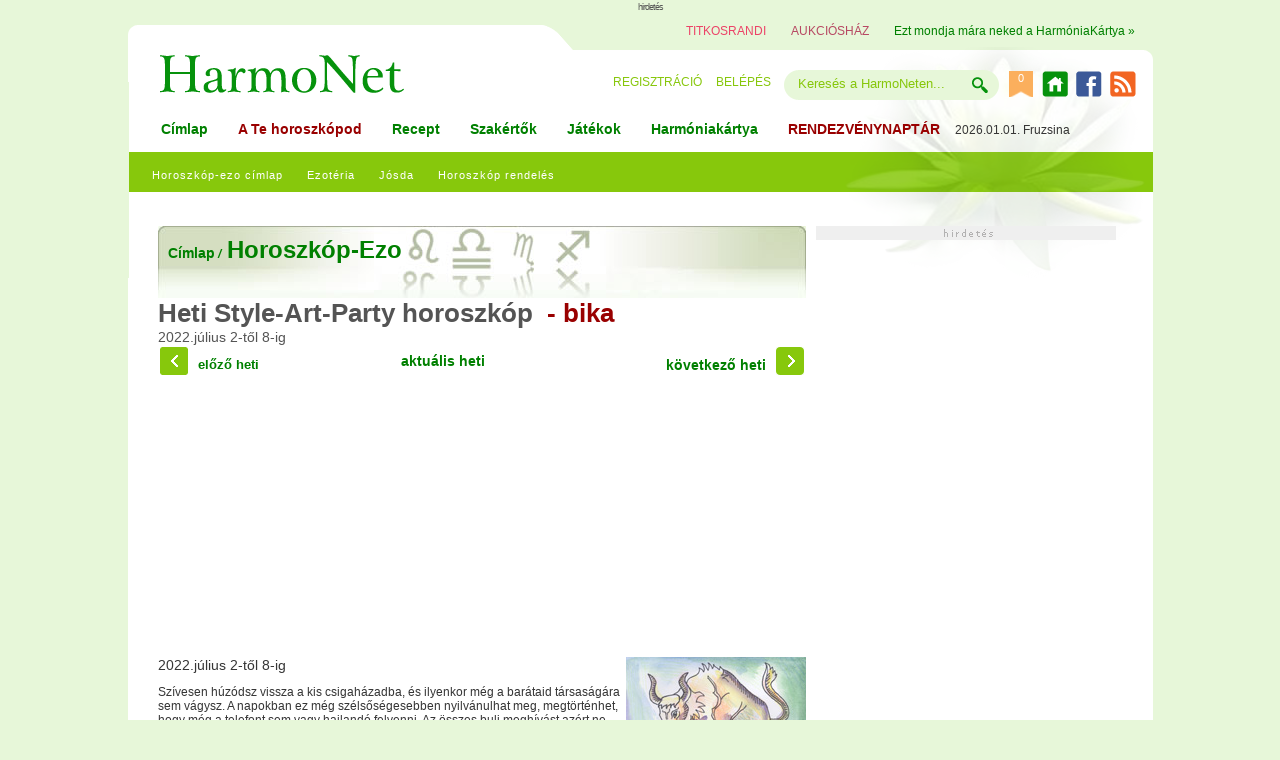

--- FILE ---
content_type: text/HTML; charset=UTF-8
request_url: https://www.harmonet.hu/horoszkop.php?page=horoszkop&horoszkop_id=18&jegy=bika&datum=2022-07-02
body_size: 20696
content:

<!DOCTYPE HTML>
<html lang="hu">
<head>

<meta http-equiv="Content-Type" content="text/html; charset=utf-8">
<title>Heti Style-Art-Party horoszkóp &nbsp; 2022.július 2-től 8-ig&nbsp;&nbsp;-&nbsp;bika</title>
<meta property="og:image" content="https://www.harmonet.hu/img/horoszkop/horoszkop-het18.jpg" /><meta property="og:title" content="Heti Style-Art-Party horoszkóp &nbsp; 2022.július 2-től 8-ig&nbsp;&nbsp;-&nbsp;bika" /> 
<meta property="og:description" content="A születéskori csillagállás jelentős hatással van személyiségünk alakulására. A művészethez való viszonyulásunkat a Nap és az Aszcende" /> 
<meta property="og:type" content="website" />
<meta property="og:site_name" content="HarmoNet horoszkóp" />
<meta property="fb:pages" content="149125391775100" /> 

<meta property="og:url" content="https://harmonet.hu/horoszkop.php?page=horoszkop&horoszkop_id=18&datum=2022-07-02" />
<meta property="fb:app_id" content="116932671729231" />


 
<script type="text/javascript" src="/js/ajax.js"></script>
<script type="text/javascript" src="/js/functions.js"></script>
<script type="text/javascript" src="/js/functions_horoszkop_rendeles.js"></script>

<script type="text/javascript" src="/js/validator.js"></script>
<script type="text/javascript" src="/js/prototype.js"></script>
<script type="text/javascript" src="/js/preload.js"></script>

<script type="text/javascript" src="/js/effects.js"></script>
<script type="text/javascript" src="/js/scriptaculous.js?load=effects"></script>
<script type="text/javascript" src="/js/lightwindow.js"></script>

<script>
    function kezdolapnak() {
        //IE 6
        if ( false /*@cc_on || @_jscript_version < 5.7 @*/ ) {
            document.body.style.behavior='url(#default#homepage)';
            document.body.setHomePage('https://harmonet.hu');
        }else{
            alert('A kezdőlap beállításához, húzd a harmonet logót a fenti navigációs sávban lévő házacskára!');
        }

    }
</script>	


<script type="text/javascript" src="/js/jquery-1.8.3.min.js"></script>
<script type="text/javascript">
var $j = jQuery;
var $j = jQuery.noConflict();
//window.jQuery = window.$j = jQuery;
jQuery.noConflict();
</script>  
 <script type="text/javascript" src="/js/fn_jquery.js"></script> 
 <script type='text/javascript' src='/js/jquery-ui.js'></script>
 


 <link rel="stylesheet" href="http://maxcdn.bootstrapcdn.com/bootstrap/3.3.4/css/bootstrap.min.css">
  <link rel="stylesheet" href="//maxcdn.bootstrapcdn.com/font-awesome/4.3.0/css/font-awesome.min.css"> 


<link href="/css/menu_chr.css" rel="stylesheet" type="text/css" />

<link href="/css/box.css" rel="stylesheet" type="text/css" />
<link href="/css/harmonet.css" rel="stylesheet" type="text/css" />





<link rel="stylesheet" href="/css/lightwindow_san.css" type="text/css" media="screen" />
<!--<link href='http://fonts.googleapis.com/css?family=Playfair+Display:700italic' rel='stylesheet' type='text/css'> -->
<!--font-family: 'Playfair Display', serif; -->
<link href='http://fonts.googleapis.com/css?family=Open+Sans+Condensed:300,700' rel='stylesheet' type='text/css'>  
<!-- font-family: 'Open Sans Condensed', sans-serif; -->

<link href='http://fonts.googleapis.com/css?family=Playfair+Display:400,700italic' rel='stylesheet' type='text/css'>
<!--font-family: 'Playfair Display', serif; -->

<link href="/css/info_box.css" rel="stylesheet" type="text/css" />
<link href="/css/horoszkop_rendel.css" rel="stylesheet" type="text/css">

<link rel="stylesheet" type="text/css" href="/css/harmonet_site.css" /> 



<meta http-equiv="Pragma" content="no-cache" />
<meta http-equiv="Cache-Control" content="no-cache; must-revalidate" />
<meta http-equiv="expires" content="Thu, 31 Jan 1999 08:52:00 GMT" />

<meta http-equiv="Content-Type" content="text/html; charset=utf-8" />

<meta name="description" content=" A születéskori csillagállás jelentős hatással van személyiségünk alakulására. A művészethez való viszonyulásunkat a Nap és az Aszcende" />
<meta name="keywords" content="bika, Heti Style-Art-Party horoszkóp,horoszkóp,kos,bika,ikrek,rák,oroszlán,szűz,mérleg,skorpió,nyilas,bak,vízöntő,halak,csillagjegyek jellemzése,horoszkópjai" />

<meta name="revisit-after" content="1 days" />
<meta name="robots" content="all" />
<meta name="googlebot" CONTENT="index,follow" />
<meta name="document-class" content="Living Document" />
<meta name="document-classification" content="Lifestyle" />
<meta name="document-state" content="Dynamic" />
<meta name="document-distribution" content="Global" />
<meta name="document-rating" content="General" />
<meta name="MSSmartTagsPreventParsing" content="true" />
<meta name="Copyright" content="HarmoPress Kft." />
<meta name="author" content="HarmoPress Kft." />

<meta http-equiv="content-language" content="hu" />
<meta name="verify-v1" content="c38LlnunZ3Q949+9RoVEtjCz42yV/oJLtvUS6xA/Y1A=" />
<link rel="SHORTCUT ICON" HREF="/hn_images/favicon.ico" />
<link rel="alternate" type="application/rss+xml" title="harmonet.hu RSS 0.91" href="https://harmonet.hu/partners/rss_harmonet_osszes.xml" />
<? include($_SERVER['DOCUMENT_ROOT']."/include/median_1.php"); ?>







</head>
<body >
    <section>
      <!--<a href="http://www.harmonet.hu/" id="htlink" target="blank_">...</a>   --><!-- kattintható hatter miatt -->
    
<!-- Gemius kod -->
<DIV ID=dek CLASS=dek STYLE="POSITION:absolute;VISIBILITY:hidden;Z-INDEX:201;">
<!-- (C)2000-2013 Gemius SA - gemiusAudience /  harmonet.hu / horoszkop+ezo -->

<script type="text/javascript">
<!--//--><![CDATA[//><!--
var pp_gemius_identifier = 'coHqj8dl92IiJHJHQZOVcYaA.KhFKWPcYkPHqFKXqZ7.v7';
// lines below shouldn't be edited
function gemius_pending(i) { window[i] = window[i] || function() {var x = window[i+'_pdata'] = window[i+'_pdata'] || []; x[x.length]=arguments;};};
gemius_pending('gemius_hit'); gemius_pending('gemius_event'); gemius_pending('pp_gemius_hit'); gemius_pending('pp_gemius_event');
(function(d,t) {try {var gt=d.createElement(t),s=d.getElementsByTagName(t)[0],l='http'+((location.protocol=='https:')?'s':''); gt.setAttribute('async','async');
gt.setAttribute('defer','defer'); gt.src=l+'://gahu.hit.gemius.pl/xgemius.js'; s.parentNode.insertBefore(gt,s);} catch (e) {}})(document,'script');
//--><!]]>
</script>

</DIV>

<!-- \\Gemius kod -->




      
      

     <div id="alert_box"></div>
     

<div id="fb-root"></div>
<script src="https://connect.facebook.net/hu_HU/all.js"></script>

<script type="text/javascript">
    
        FB.init({
        appId  : '36ab7473f42c3699acb1d26df547729e',
        status : true, // check login status
        cookie : true, // enable cookies to allow the server to access the session
        xfbml  : true, // parse XFBML
        channelUrl: "https://www.harmonet.hu/" // Specifies the URL of a custom URL channel file. This file must contain a single script element pointing to the JavaScript SDK URL.
    });
</script>
<!--********************************************************************************* -->



        
<link href="/css/kezdolap.css" rel="stylesheet" type="text/css" />
<script src="/js/jquery.bxslider.min.js"></script>
<!-- bxSlider CSS file -->
<link href="/css/jquery.bxslider.css" rel="stylesheet" />


<!--hirdetes -->

<div class="hirdetes_container" id="hirdetes_superbanner"> 

        <!-- SANNER Szuper banner global -70324 --><!-- Goa3 beépítés: harmonet_728_felso #70324, 70324 -->
<div id="zone70324" class="goAdverticum"></div>        

        <span>hirdetés</span>
     </div>
<!-- \\hirdetes -->

     <!--container -->
     <a id="site_top"></a>
    <!-- <div style="height:200px;"></div>  --><!-- kattintható hatter hez -->
     <!--<div id="containerr"> --> <!-- kattintható hatter hez -->
     <div id="containerr" style="background-image:url(/img/fejlec/logo/harmonet_logo.png)" >
     <!-- Box layer -->
     <div id="x_layer" style="display: none;"></div>
     <!-- Box layer END-->

<!-- xxxxxxxxxxxxxxxxxxxxxxxxxxxxxxxxx -->
<div id="menu_blokk" >
   <div id="menu_logo" class="div_l" style="float:left"><a href="/"><img src="/img/spacer.gif" width="300" height="100" /></a></div>
   
   <div class="div_r"><!--menu blokk jobb -->
      <div id="menu_top" align="right">
         <nav><style type="text/css">
<!--
#kh_layer{
  display:block;
/*  height:100%;
  width:100%;*/
 position:absolute;
	/*left: 50px;*/
	top: 140px;
  z-index:30;
margin-left: -400px;
  /*  margin-left:auto; 
  margin-right:auto;*/
 
 
 }


-->
</style>


<!--Holdnaptar popup -->


<ul>
    <li class="active"><a  target="_blank" href="http://www.titkosrandi.hu/" class="titkosr" title="TITKOSRANDI">TITKOSRANDI</a></li>
    <li ><a  target="_blank" href="http://www.aukcioshaz.ah.hu/" class="aukcios" title="AUKCIÓSHÁZ">AUKCIÓSHÁZ</a></li>
   <!-- <li ><a href="http://www.lelekpillango.hu/hnhl" class="lelekp" title="LÉLEKPILLANGÓ">LÉLEKPILLANGÓ</a></li> -->
    <!--<li ><a href="http://www.vegzetur.hu/" class="vur" title="VÉGZETÚR">VÉGZETÚR</a></li> -->
    <!--<li ><a href="http://www.lendo.hu/" class="lelektv" title="Lendo" target="_blank">LENDO</a></li> -->
    <li> <a title="harmoniakartya" href="/harmoniakartya">Ezt mondja mára neked a HarmóniaKártya »</a></li>
</ul></nav>
      </div>
      <div id="menu_belepes"  align="right">
         <nav>       
	
	
	<div align="right" class="div_r">


    
  <div class="div_l eltart_t eltart_ll" >
  
    <a href="javascript:void(0)" onclick="$j.parent_div='pagePopup';popupPage('GET','/jkmod/regisztracio/regisztracio_box.php','', '600', '100'); " style="cursor:pointer; ">REGISZTRÁCIÓ</a>
    </div>

  <div class="div_l eltart_t eltart_ll" >
                 <a href="javascript:void(0)" onclick="$j.parent_div='pagePopup';popupPage('GET','/jkmod/belepes/belepes_box.php','', '600', '100'); ">BELÉPÉS</a>
             
	</div>
           
                      


   <!-- xxxxxxxxxxxxxxxxxxxxxxxxxxxxx -->
  <div class="div_l kereses_boxx eltart_ll" >
   <form method="get" action="https://www.harmonet.hu/google.php" target="_top" style="display:inline">
           <input type="hidden" name="domains" value="www.harmonet.hu" />
        <input type="hidden" name="cx" value="partner-pub-1278125602600159:l2s58j4vngu" />
        <input type="hidden" name="cof" value="FORID:11" />
        <input type="hidden" name="ie" value="UTF-8" />    
        <input type="hidden" name="hl" value="hu" /> 
        <div style="display:none">
        <input type="radio" name="sitesearch" value="" id="ss0" />
        <input name="sitesearch" type="radio" id="ss1" value="www.harmonet.hu" checked="checked"/>
        </div>   
  <!--kereses box  -->


  

                <div id="kereses_box">
                <div style="padding:2px 0px 2px 2px; background-color:#028002; margin:0 0 4px 0">
                <div class="div_l feher"><b>Add meg a keresés helyét!</b><span style="color:#FFFFFF; font-weight:normal;"> |</span></div>
                <div class="div_r" style="padding:0 3px 2px 0; vertical-align:top;">
                
                <a onclick="document.getElementById('kereses_box').style.visibility='hidden';" style="cursor: pointer; font-weight:bold; font-size:12px; color:#ffffff">X</a>                </div>
                <br class="div_c" />
                </div>
                <div class="div_l" style="padding-bottom:4px"><input type="radio" name="sitesearch" value="" id="radio" onClick="document.forms[0].submit()" />
                </div>
                <div class="div_l keres_txt" style="padding:2px 0 4px 0;" ><a onclick="document.getElementById('radio').checked=true;document.forms[0].submit()" style="cursor:pointer">Web</a></div><br class="div_c" />
                <div class="div_l" style="padding-bottom:4px"><input name="sitesearch" type="radio" id="ss1" value="www.harmonet.hu" onClick="document.forms[0].submit()"/>
                </div><div class="div_l keres_txt" style="padding:2px 0 4px 0;" ><a onclick="document.getElementById('ss1').checked=true;document.forms[0].submit()" style="cursor:pointer">HarmoNet</a></div><br class="div_c" />
                </div>        
        <!--/kereses box  -->
<table border="0" cellpadding="0" cellspacing="0">
              <tr>
                <td>
                               <input name="q" type="text" class="input_logo_keres" id="sbi" style="display:inline;" value="Keres&eacute;s a HarmoNeten..." onclick="this.value=''"  /></td>
                <td><input name="image" type="image"  alt="HarmoNet Keresés-Ezotéria-Horoszkóp-2026-01-01"   value="kereses" src="/img/spacer.gif"   border="0" style="border:none;width:40px; height:16px" onclick="document.getElementById('ss1').checked=true;document.forms[0].submit()" /><!--onclick="document.getElementById('kereses_box').style.visibility='visible';return false;"--></td>
                </tr>
            </table>

</form>
   
   </div>
   <!--xxxxxxxxxxxxxxxxxxxxxxxxxxxxxxx -->

   
   <div class="div_l eltart_l konyvjelzo_bg" align="center" >
        <div id="konyvjelzok" align="left" ></div>   
        <a class="konyvjelzoim_b" title="Könyvjelzőim:0" onclick="konyvjelzo();requestGet('/include/konyvjelzo/konyvjelzo.php','rovat_id=&cikkid=&lap_id=','konyvjelzok'); " style="cursor:pointer; color:#FFF">0</a>
             <!--konyvjelzoim END-->   
           
             <!--konyvjelzoim END-->    
   </div>
   <div class="div_l eltart_l" ><a href="/" class="lelektv" title="Kezdőlap"><img alt="Kezdőlap" src="../../img/ikon/home_ikon.png" width="26" height="26" /></a></div>
   <div class="div_l eltart_l" ><a  target="_blank"  href="https://www.facebook.com/harmonet" class="lelektv" title="Facebook"><img alt="Facebook" src="../../img/ikon/facebook_ikon.png" width="26" height="26" /></a></div>
   <div class="div_l eltart_l" ><a href="/rss/" class="lelektv" title="Rss"><img alt="Rss" src="../../img/ikon/rss_ikon.png" width="26" height="26" /></a></div>
   <br  class="div_c" />



</div>
</nav>
      </div>     
   
   
    </div><!-- //menu blokk jobb -->
    <br class="div_c" />
    <!-- menu nav -->
    
    <div id="menu_parent"><ul style="height: 20px; overflow:hidden;"><li><a class="on"  href="/"  >Címlap</a></li><li><a   href="/horoszkop-ezo"  style='color:#990000' >A Te horoszkópod</a></li><li><a   href="/nagyi-konyhaja"  >Recept</a></li><li><a   href="/szakertok"  >Szakértők</a></li><li><a   href="/jatekok"  >Játékok</a></li><li><a   href="/harmoniakartya"  >Harmóniakártya</a></li><li><a   href="/rendezvenynaptar"  style='color:#990000' >RENDEZVÉNYNAPTÁR</a></li><li style="overflow:hidden !important;">2026.01.01. <span > Fruzsina </span></li></ul></div>
        <div style=" float:left; height:65px; overflow:hidden">
    <link href="https://harmonet.hu/css/fo_menu.css" rel="stylesheet" type="text/css">
<script type="text/javascript" src="../../js/fo_menu.js"></script> 
<div id="al_menu">
    
	<!--//////////////////////////////////////////////////// -->
    <!--Címlap almenü -->
    <div class="div_l">
       
        
    <!--HOROSZKOP almenü -->
      <div id="sub_m_horoszkop" style='display:block'>
        <ul class="sub_menu">
        <li >
            <div class="sub_eltart">
            <a href="/horoszkop-ezo"><b>Horoszkóp-ezo címlap</b> </a>
            </div>
         </li>

            
         <li >
             <div class="sub_eltart">
             <a href="/ezoteria"><b>Ezotéria</b> </a>
             </div>
         </li>
 
         <li >
             <div class="sub_eltart">
             <a href="/josda"><b>Jósda</b> </a>
             </div>
         </li>
        <li >
            <div class="sub_eltart">
            <a href="/harmonet_shop"><b>Horoszkóp rendelés</b> </a>
            </div>
        </li>     
        </ul>
  </div> 
  
  <!--HArmonet törtenete almenü -->
      <div id="sub_m_josda" style='display:none'>
        <ul class="sub_menu">

         <li >
             <div class="sub_eltart">
             <a href="/harmonet_tortenete"><b>HarmoNetről</b> </a>
             </div>
         </li>
 
         <li >
             <div class="sub_eltart">
             <a href="/impresszum"><b>Impresszum</b> </a>
             </div>
         </li>
        <li >
            <div class="sub_eltart">
            <a href="/harmonet_tematika"><b>Harmonet tematika</b> </a>
            </div>
        </li>     
        
        <li >
            <div class="sub_eltart">
            <a href="/latogatottsag"><b>Látogatottság</b> </a>
            </div>
        </li> 
        
        <li >
            <div class="sub_eltart">
            <a href="/hirdetesi_arak"><b>Hirdetési felületek</b> </a>
            </div>
        </li>              
        
        <li >
            <div class="sub_eltart">
            <a href="/latogatottsag"><b>Látogatottság</b> </a>
            </div>
        </li>   
        
        <li >
            <div class="sub_eltart">
            <a href="/kapcsolat"><b>Kapcsolat</b> </a>
            </div>
        </li>   
        
        <li >
            <div class="sub_eltart">
            <a href="/mediatamogatas"><b>Mégiatámogatás</b> </a>
            </div>
        </li>       
        
        <li >
            <div class="sub_eltart">
            <a href="/letoltes"><b>Letöltés</b> </a>
            </div>
        </li>                           
        
                      

        </ul>
  </div>   
  <!--/////////////////////////////////////////////////////////////// -->
  
  
 <!--Jósda almenü -->
      <div id="sub_m_josda" style='display:none'>
        <ul class="sub_menu">
        <li >
            <div class="sub_eltart">
            <a href="/horoszkop-ezo"><b>Horoszkóp-ezo címlap</b> </a>
            </div>
         </li>

            
         <li >
             <div class="sub_eltart">
             <a href="/ezoteria"><b>Ezotéria</b> </a>
             </div>
         </li>
 
         <li >
             <div class="sub_eltart">
             <a href="/josda"><b>Jósda</b> </a>
             </div>
         </li>
        <li >
            <div class="sub_eltart">
            <a href="/harmonet_shop"><b>Horoszkóp rendelés</b> </a>
            </div>
        </li>     

        </ul>
  </div>   
  
<!--Jatekok almenü -->
     <div id="sub_m_josda" style='display:none'>
        <ul class="sub_menu">
        <li >
            <div class="sub_eltart">
            <a href="/jatekok"><b>Játékok címlap</b> </a>
            </div>
         </li>
<!--
            
         <li >
             <div class="sub_eltart">
             <a href="/jatekok/akcio"><b>Akció</b> </a>
             </div>
         </li>
 
         <li >
             <div class="sub_eltart">
             <a href="/jatekok/humor"><b>Humor</b> </a>
             </div>
         </li>
         
         <li >
             <div class="sub_eltart">
             <a href="/jatekok/logikai"><b>Logikai</b> </a>
             </div>
         </li>         
 
         <li >
             <div class="sub_eltart">
             <a href="/jatekok/sport"><b>Sport</b> </a>
             </div>
         </li>
 
         <li >
             <div class="sub_eltart">
             <a href="/jatekok/ugyessegi"><b>Ügyességi</b> </a>
             </div>
         </li>-->
                       
        </ul>
  </div>    
  
  
  
    <!--Képeslap almenü -->
      <div id="sub_m_horoszkop" style='display:none'>
      <ul class="sub_menu">
      <!--        <ul class="sub_menu">
            <li >
            	<div class="sub_eltart">
                <a href="#"><b>Napi</b></a>
            	</div>
            </li>
            <li>
            	<div class="sub_eltart">
                <a href="#"><b>Heti</b></a>
            	</div>
            </li> -->
        </ul>
        </div>         
        
    <!--Nagyi almenü  -->
          <div id="sub_m_nagyi_konyhaja" style='display:none'>
        <ul class="sub_menu">

<!--            <li class='sbcurrent'>
            	<div class="sub_eltart">
                	<a href="/">
                	<b>Nagyi konyhája címlap</b>
                	</a>
            	</div>
            </li>  -->
                    
            <li >
            	<div class="sub_eltart">
                	<a href="/asztalra">
                	<b>Asztalra<!--Édesszájúaknak --></b>
                	</a>
            	</div>
            </li> 
            
            <li >
            	<div class="sub_eltart">
                	<a href="/bulira">
                	<b>Bulira<!--Fogyókúrás receptek --></b>
                	</a>
            	</div>
            </li>              
            
            <li >
            	<div class="sub_eltart">
                	<a href="/nasira">
                	<b>Nasira</b>
                	</a>
            	</div>
            </li>
            
            <li >
            	<div class="sub_eltart">
                	<a href="/fogyira">
                	<b>Fogyira</b>
                	</a>
            	</div>
            </li>  
            
            <li >
            	<div class="sub_eltart">
                	<a href="/polcra">
                	<b>Polcra</b>
                	</a>
            	</div>
            </li>
                                                                                
        </ul>
        </div> 
        
    <!--Szóbeszéd almenü  -->
      <div id="sub_m_szobeszed" style='display:none'>
        <ul class="sub_menu">
        
<!--            <li >
            	<div class="sub_eltart">
                	<a href="/">
                	<b>Bulvár címlap</b>
                	</a>
            	</div>
            </li>   -->       
            <li >
            	<div class="sub_eltart">
                	<a href="/orulet">
                	<b>Őrület</b>
                	</a>
            	</div>
            </li>
            
            <li >
            	<div class="sub_eltart">
                	<a href="/showbiznisz">
                	<b>Showbiznisz</b>
                	</a>
            	</div>
            </li>  
            

        
            <li >
            	<div class="sub_eltart">
                	<a href="/kutyu-es-tudomany">
                	<b>Kütyü és tudomány</b></a></div>
          </li>
          
            <li >
            	<div class="sub_eltart">
                	<a href="/pikans">
                	<b>Pikáns</b></a></div>
          </li>          
           </ul>
        </div>   

    <!-- ROCKAHALO almenu -->        
      <div id="sub_m_szobeszed" style='display:none'>
        <ul class="sub_menu">
<!--            <li >
            	<div class="sub_eltart">
                	<a href="/">
                	<b>Rockháló címlap</b>
                	</a>
            	</div>
            </li>    -->    
            <li >
            	<div class="sub_eltart">
                	<a href="/szines-hirock">
                	<b>Színes hírock</b>
                	</a>
            	</div>
            </li>
            
            <li >
            	<div class="sub_eltart">
                	<a href="/boldog-szulinapot">
                	<b>Boldog szülinapot</b>
                	</a>
            	</div>
            </li>  
            

        
            <li >
            	<div class="sub_eltart">
                	<a href="/sztarock">
                	<b>Sztárock</b></a></div>
          </li>
          
            <li >
            	<div class="sub_eltart">
                	<a href="/kihunyt-csillagok">
                	<b>Kihunyt csillagok</b></a></div>
          </li>       
          
<!--            <li >
            	<div class="sub_eltart">
                	<a href="/">
                	<b>Kortalan-portalan rock</b></a></div>
          </li>    -->
          
<!--            <li >
            	<div class="sub_eltart">
                	<a href="/">
                	<b>Verssorock</b></a></div>
          </li>   
          
            <li >
            	<div class="sub_eltart">
                	<a href="/">
                	<b>Bulikörkép</b></a></div>
          </li>  -->  
                                           
           </ul>
        </div>           
    <!-- END -->          
    <!--Szóbeszéd almenü  -->
      <div id="sub_m_szobeszed" style='display:none'>
        <ul class="sub_menu">
            <li >
            	<div class="sub_eltart">
                	<a href="/ars-poetica">
                	<b>Ars Poetica</b>
                	</a>
            	</div>
            </li>

            <li >
            	<div class="sub_eltart">
                	<a href="/gurigaink">
                	<b>Gurigáink</b>
                	</a>
            	</div>
            </li>                   
            
            <li >
            	<div class="sub_eltart">
                	<a href="/magunkrol">
                	<b>Magunkról</b>
                	</a>
            	</div>
            </li>              
            
            <li >
            	<div class="sub_eltart">
                	<a href="/mesek">
                	<b>Mesék</b>
                	</a>
            	</div>
            </li>  
            
            <li >
            	<div class="sub_eltart">
                	<a href="/szakok">
                	<b>Szakok</b>
                	</a>
            	</div>
            </li>  
        
            <li >
            	<div class="sub_eltart">
                	<a href="/szerenad">
                	<b>Szerenád</b>
                	</a>
            	</div>
            </li>  
           </ul>
        </div>    
        
    <!--Tanácsadó almenü  -->
      <div id="sub_m_szobeszed" style='display:none'>
        <ul class="sub_menu">
            <li >
            	<div class="sub_eltart">
                	<a href="/tanacsadok">
                	<b>Harmonet tanácsadók</b>
                	</a>
            	</div>
            </li>

            <li >
            	<div class="sub_eltart">
                	<a href="/tanacsadok/tanacsadoi_cikkek">
                	<b>Tanácsadói cikkek</b>
                	</a>
            	</div>
            </li>                    

           </ul>
        </div>          
        
        <!-- \tanacsadok -->  
 </div><!-- sum_m end -->
                        
           
</div><!-- \\ -->
    </div>
    <!--<div><a class="links" id="link2" href="#">link 2 f fgdf dfg  dfgd</a></div> -->
    <br class="div_c" />
    
  </div><!--  \\\ menu ****************************-->
  
  <!-- ******* tertalom  ************************* -->

<div ><div id='div_layer' style='display:none' onClick="hides('div_layer')"></div></div>
<div class="site_tartalom" style="margin:30px">
<!--cccccccccccccccccccccccccccccccccccccccccccccccccccccccccccc -->

<!--##########################################1.oszlop ################################xx-->
<!--style="width:650px;overflow:hidden" -->

<div class="div_l" style="width:648px;overflow:hidden">
        <!--FEJLÉC ------------------------ --> 
        <a id="top"></a>
 <div style="background-image:url(img/fejlec/rovat/horoszkop_rendeles.jpg); height:72px; width:648px;"><!-- fejlec -->
            <div style="padding:10px 0 0 10px; vertical-align:bottom"><!--LINKEK -->
                <a href="/" class="rovat_kicsi">Címlap</a>&nbsp;<span class="per">/</span>&nbsp;
                                                <a href="/horoszkop-ezo" class="rovat_nagy">Horoszkóp-Ezo</a>
                            <!--UTVONAL -->
           <!-- &nbsp;<span class="per">/</span>&nbsp; -->
<span >
</span>
            <!-- \UTVONAL -->
            
                </div>
          <!-- LINKEK END -->
        </div>       
        <!-- fejlec end -->

        <div style="padding:0 0px 8px 0px"> <!--Cikk tartalom -->
  <!--Horoszkóp tartalom -->	<style type="text/css">
<!--
#kozep_tartalom p {	
	font-size: 14px;
	color: #545454;
}
-->
    </style>

 

	 <div class="cikk_cim">Heti Style-Art-Party horoszkóp <span style="color:#990000">&nbsp;-&nbsp;bika</span></div>
       <div class='cikk_tartalom' style='font-size:14px'>2022.július 2-től 8-ig</div>
    <!--Horoszkop_heti_lapozó-->
<style type="text/css">
<!--
.lapozo_dashed_fent {
	border-top-width: 1px;
	border-left-width: 1px;
	border-top-style: dashed;
	border-left-style: dashed;
	border-top-color: #006600;
	border-left-color: #006600;
}
.lapozo_dashed_lent {
	border-right-width: 1px;
	border-right-style: dashed;
	border-right-color: #006600;
	border-bottom-width: 1px;
	border-bottom-style: dotted;
	border-bottom-color: #006600;
}
.lead_potty {
	border-top-width: 1px;
	border-left-width: 1px;
	border-top-style: solid;
	border-left-style: solid;
}
.sarga_keret {
	border: 2px solid #FF9900;
	border-color:#FFCC00
}
-->
</style>

<body >
<table width='100%' border='0' cellpadding='2' cellspacing='0'>
<tr>
    		<td>
                        <a href='horoszkop.php?page=horoszkop&horoszkop_id=18&jegy=bika&datum=2022-06-25' class='cikknev_box_zold'><div class="div_l"><img src='/img/box/nyilak/back_on.gif' border='0' align='absmiddle' /></div><div class="div_l" style="padding:10px 0 0 10px">előző heti</div></a>
                        </td>
    		<td align="center">
			<a href='horoszkop.php?page=horoszkop&horoszkop_id=18&jegy=bika' class='cikknev_box_zold' style='font-size:14px'>aktuális heti</a>            </td>
  		    <td>
                        <div align='right'><a href='horoszkop.php?page=horoszkop&horoszkop_id=18&jegy=bika&datum=2022-07-09' class='cikknev_box_zold' style="font-size:14px"><div class="div_r"><img src='/img/box/nyilak/next_on.gif'  border='0' align='absmiddle' /></div><div class="div_r" style="padding:10px 10px 0 0">következő heti</div></a></div>
						</td>
  		</tr>
	</table>
<!--//lapozó----------------------------------------------------- -->
       

    <!-- hirdetes billboard 1 -->
    <div align="center">
			 <!-- ck HarmoNet googleTr 2--> 
        <script async src="//pagead2.googlesyndication.com/pagead/js/adsbygoogle.js"></script> 
        <ins class="adsbygoogle"
     style="display:block; text-align:center;"
     data-ad-layout="in-article"
     data-ad-format="fluid"
     data-ad-client="ca-pub-9998978988228941"
     data-ad-slot="6551298548"></ins> 
        <script>
     (adsbygoogle = window.adsbygoogle || []).push({});
</script>    
    </div>   
        <!-- \hirdetes billboard 1 -->
        <!--Horoszkop RÉSZLETES -->
	   
	<!--// jegy info box ---------------------------------------------------------------------------------------------- -->
				<table width="180" cellpadding="0" cellspacing="0" border="0" style="text-size: 6px;" align="right">
				<!--// kep az info boxban -->
				 <tr>
				          <td width="5"><img src="hn_images/spacer.gif" alt="spacer" width="5" height="0" border="0">						  </td>
						  <td colspan="3" bgcolor="#E1F2D3">
				      <center><img alt="spacer" src="horoszkop_kepek/jegy_ikonok/bika_infobox.jpg" alt="infobox" width="180"></center>				  </td>
				       </tr>
				<!--// jegy jellemzok az info boxban -->
				 <tr>
				          <td width="5"><img src="hn_images/spacer.gif" alt="spacer" width="5" height="1" border="0">						  </td>
						  <td colspan="3" bgcolor="#008000" style="padding-left: 9px; border-left-color: #008000; border-left-width: 1px; border-left-style: solid;" height="18">
				              <div style="font-family: verdana; font-weight: bold; color: #E7F7D9; font-size: 9px;">A 

				bika jellemzői</div>				</td>
				</tr>
				<tr>
				     <td width="5"><img alt="spacer" src="hn_images/spacer.gif" width="5" height="1" border="0">						 </td>
						 <td colspan="3" bgcolor="#E1F2D3" style="padding: 9px; border-left-color: #008000; border-left-width: 1px; border-left-style: dotted;">
				           <div style="font-family: verdana; font-weight: normal; color: #555555; font-size: 9px;">
				             <STRONG>Április 21. - Május 20.<BR>Jelleg:</STRONG> föld 
<BR><STRONG>Szín:</STRONG> napsárga és a zöld<BR><STRONG>Drágakő:</STRONG> 
achát, smaragd, karneol, topáz <BR><STRONG>Szerencsenap:</STRONG> szerda 
<BR><STRONG>Szerencseszám:</STRONG> 5 és 8 <BR><STRONG>Virág:</STRONG> ibolya, 
krizantém, verbéna <BR><STRONG>Uralkodó bolygó:</STRONG> 
Vénusz<BR><STRONG>Szerelmes:</STRONG> Rák, Szűz, Bak, Mérleg 				           </div>				         </td>
				       </tr>
								<tr>
				          <td width="5"><img alt="spacer" src="hn_images/spacer.gif" width="5" height="1" border="0">						  </td>
						  <td colspan="3" bgcolor="#008000" style="padding-left: 9px; border-left-color: #008000; border-left-width: 1px; border-left-style: solid;" height="18">
				             <div style="font-family: verdana; font-weight: bold; color: #E7F7D9; font-size: 9px;">
                Kapcsolódó fórum				   </div>				         </td>
				       </tr>

				       <tr>
				          <td width="5"><img alt="spacer" src="hn_images/spacer.gif" width="5" height="1" border="0">						  </td>
						  <td colspan="3" bgcolor="#E1F2D3" style="padding: 9px; border-left-color: #008000; border-left-width: 1px; border-left-style: dotted;"> 
				<a href="http://www.harmonet.hu/forum/hn_vtopic.php?t=201" style="font-family: verdana; font-weight: normal; color: #008000; font-size: 9px;">Bika</a>                   </td>
				</tr>
			

<!--// box alja   ############################################################################################ -->

				 <tr>
				          <td width="5"><img alt="spacer" src="hn_images/spacer.gif" width="5" height="1" border="0"></td>
						  <td colspan="2" bgcolor="#E1F2D3" style="border-left-color: #008000; border-left-width: 1px; border-left-style: dotted; border-bottom-color: #008000; border-bottom-width: 1px; border-bottom-style: dotted;"><img src="hn_images/spacer.gif" width="1" height="9" border="0" alt="spacer"></td><td width="9" bgcolor="#E1F2D3" style="border-bottom-color: #008000; border-bottom-width: 1px; border-bottom-style: dotted;"><img src="hn_images/spacer.gif" width="9" height="1" border="0" alt="spacer">
						  </td>
					  </tr>
				 <tr>
				   <td colspan="4">&nbsp;</td>
			      </tr>
			</table>
<!--// jegy info box vege --------------------------------------------------------------------------------------------- -->

<!--Horoszkop jegy tartalom--><div class='cikk_lead' style='font-size:14px'>2022.július 2-től 8-ig</div><p style='display:inline;'><P>Szívesen húzódsz vissza a kis csigaházadba, és ilyenkor még a barátaid társaságára sem vágysz. A napokban ez még szélsőségesebben nyilvánulhat meg, megtörténhet, hogy még a telefont sem vagy hajlandó felvenni. Az összes buli meghívást azért ne mondd le, - ki tudja, talán még jól is érzed magad a partyn. </P>
<P>Ha fáradtnak érzed magad, akkor napközben is pihenhetsz egyet, és aztán irány az éjszaka! Vegyél fel egy ellenállhatatlanul szexis ruhát, ami a hangulatodat is feldobja majd. Nyáron a fehér és a pasztell sokkal előnyösebb! </P>
<P><STRONG>HarmoNet tipp: ha nyomott a hangulatod, akkor vegyél fel egy vidám, mintás darabot! </STRONG></P></p>				
                     </td>
				    </tr>
			     </table>
 <!--HOROSZKÓP RÉSZLETES ALJA -->
 
     <!--karacsonyi horoszkop_banner -->
<!--    <div style="width:648px" align="center">
      <a href="http://www.harmonet.hu/karacsony/62027-karácsonyi_és_adventi_horoszkóp_2011.html"><img src="../../img/karacsony/karacsonyi_horoszkop.jpg" width="467" height="151" border="0" /></a> </div>
<div class="box_eltartas">&nbsp;</div> -->       
  <!--\karacsonyi horoszkop_banner -->        <!-- horoszkop rendelés ajnánló -->
    
	   <div style="width:644px">
	   <div class="div_c" style="padding-top:0px;">
	       <a href="/harmonet_shop" class="link_bordo_box"><b>Horoszkóp rendelés</b></a>
		   </div>   
           <!-- \eltartás --><div style="height:5px"/><img alt="spacer" src="/img/spacer.gif" width="1" height="5" /></div>
          <!--keret -->

         <!--box_tartalom -->
<div class="keret_bordo" style="width:644px">
		 <div style="padding:0 8px 0px 8px;"> 	
         <!-- ------------------------------------------------------------- -->    
               <div class="div_l" style="width:140px; padding-right:10px"><!--kép -->
                 <a class="list_link_rovat_uj" href="/harmonet_shop/index.php?page=adatfelvetel&termek_id=51">
				<img src="/img/horoszkop_rendeles/termek_pic/51.jpg" alt="Fogyókúrás szépség-egészség horoszkóp - személyes naptárral " width="140" height="140" class="kepkeret_vzold" title="Fogyókúrás szépség-egészség horoszkóp - személyes naptárral " />
				</a>
				</div>
    
                <div class="div_l" style="width:450px">
				     <table width="100%" height="140" border="0" cellpadding="0" cellspacing="0">
					    <tr>
						 <td>
                           <div>
						   <a class="link_bordo" href="/harmonet_shop/index.php?page=adatfelvetel&termek_id=51"><b>Fogyókúrás szépség-egészség horoszkóp - személyes naptárral </b></a>
						   </div>                           
					      <div style="padding:10px 0 10px 0">
						  Fogynál? Híznál? Tudni szeretnéd, hogy egészségeddel kapcsolatban milyen lehetőségeket kínál az élet? Természetgyógyász végzettségű asztrológusunk segít neked! A fogyókúrában igen fontos szerepet játszik a Hold, és a legsikeresebben akkor tudod folytatni a fogyókúrát, ha saját egyéni naptáradat használod hozzá! 
Terjedelem:10 oldal, a felállított képletekkel és az ajándék naptárral! A horoszkópot e-mailben küldjük pdf formában!
						     <div style="padding:10px 0 0px 0">
A HarmoNet - 1999 óta a horoszkópok specialistája. Az első sikerdiétánkat éppen 1999-ben tettük ki a világhálóra, azóta számos sikeres és sikertelen&nbsp;fogyókúrás projektet végigasszisztáltunk...</div>
						  </div>
					     </td>
						 </tr>
						 
						 <tr>
						  <td valign="bottom" align="right" height="100%">
                           <div>
						   <a class="link_bordo" href="/harmonet_shop/index.php?page=adatfelvetel&termek_id=51"><b>tovább &gt;&gt;</b></a>
						   </div>  						  
						  </td>
						  </tr>
						  </table>
                </div>

               <br class="div_c">
		<!--</div> -->
		</div>



</div>
<!--lab -->
<!-- keret1 end -->
</div>
<div class="box_eltartas">&nbsp;</div>
    <!-- horoszkop rendelés ajnánló -->

 <!-- facebook megosztás !!!!!!!  -->
<!--<div style="height:15px"/><img src="../../img/spacer.gif" width="1" height="15" /></div> -->
 <div style="padding-left:10px" class="div_l" >
<iframe scrolling="no" frameborder="0" allowtransparency="true" style="border: medium none; overflow: hidden; width: 450px; height: 24px;" src="http://www.facebook.com/plugins/like.php?href=http%3A%2F%2Fwww.harmonet.hu%2Fhoroszkop.php%3Fpage%3Dhoroszkop%26horoszkop_id%3D18%26jegy%3Dbika%26datum%3D2022-07-02&amp;layout=standard&amp;show_faces=true&amp;width=450&amp;action=like&amp;font&amp;colorscheme=light&amp;height=70"></iframe>
</div>
<div class="div_r" style="padding-right:4px">
<a name="fb_share" type="button_count" href="http://www.facebook.com/sharer.php?u=harmonet.hu/horoszkop.php?page=horoszkop&horoszkop_id=18&jegy=bika&datum=2022-07-02&t=Harmonet-Horoszkóp">Megosztás</a><script src="http://static.ak.fbcdn.net/connect.php/js/FB.Share" type="text/javascript"></script>
</div>
<br class="div_c" />
<div class="box_eltartas">&nbsp;</div>
<!-- \\facebook megosztás !!!!!!!  -->	
<!--JEGYEK -->
<script type="text/javascript">
<!--
var select='bika';

function clear_all() {
  var a1=document.getElementsByTagName("img");
  for(j=0;j<a1.length;j++) {
  nm=a1[j].id;
  if(nm!=undefined && nm!="") {
  hossz=nm.length
	if(nm.substr(0,6)=="image_" && nm.substr(6,hossz)!=select) {
	 // a1[j].style.border = "solid #FFCC00 12px";
	  a1[j].style.border = "solid #E7F7D9 2px";
	  san=nm.substr(7,hossz);
	  //alert (san);
	}
	}
	}
	
	//alert (select);
}


function MM_preloadImages() { //v3.0
  var d=document; if(d.images){ if(!d.MM_p) d.MM_p=new Array();
    var i,j=d.MM_p.length,a=MM_preloadImages.arguments; for(i=0; i<a.length; i++)
    if (a[i].indexOf("#")!=0){ d.MM_p[j]=new Image; d.MM_p[j++].src=a[i];}}
}

function MM_swapImgRestore() { //v3.0
  var i,x,a=document.MM_sr; for(i=0;a&&i<a.length&&(x=a[i])&&x.oSrc;i++){
  //var url=x.oSrc.replace('/min/', '/min/bk/');
  //x.oSrc=url.replace('/min/bk/bk/', '/min/bk/');
   x.src=x.oSrc;
   //alert(url);
   }
clear_all();
}

function MM_findObj(n, d) { //v4.01
  var p,i,x;  if(!d) d=document; if((p=n.indexOf("?"))>0&&parent.frames.length) {
    d=parent.frames[n.substring(p+1)].document; n=n.substring(0,p);}
  if(!(x=d[n])&&d.all) x=d.all[n]; for (i=0;!x&&i<d.forms.length;i++) x=d.forms[i][n];
  for(i=0;!x&&d.layers&&i<d.layers.length;i++) x=MM_findObj(n,d.layers[i].document);
  if(!x && d.getElementById) x=d.getElementById(n); return x;
}

function MM_swapImage() { //v3.0
  var i,j=0,x,a=MM_swapImage.arguments; document.MM_sr=new Array; for(i=0;i<(a.length-2);i+=3)
   if ((x=MM_findObj(a[i]))!=null){document.MM_sr[j++]=x; if(!x.oSrc) x.oSrc=x.src; x.src=a[i+2];}
   document.getElementById(a[0]).style.border = "solid #FF9900 2px";
}
//-->
function kepek(){
//document.getElementById("kep").style.borderColor="#E83281";
document.getElementById("kep").style.border = "solid red 2px";
}
</script>
<style type="text/css">
<!--
.keret_off {
	border: 2px solid #E7F7D9;
}
.keret_on {
	border: 2px solid #FF9900;
}
-->
</style>
</head>
<body onLoad="MM_preloadImages('horoszkop_kepek/jegy_ikonok/min/kos.jpg','horoszkop_kepek/jegy_ikonok/min/bika.jpg','horoszkop_kepek/jegy_ikonok/min/ikrek.jpg','horoszkop_kepek/jegy_ikonok/min/rak.jpg','horoszkop_kepek/jegy_ikonok/min/oroszlan.jpg','horoszkop_kepek/jegy_ikonok/min/szuz.jpg','horoszkop_kepek/jegy_ikonok/min/merleg.jpg','horoszkop_kepek/jegy_ikonok/min/skorpio.jpg','horoszkop_kepek/jegy_ikonok/min/nyilas.jpg','horoszkop_kepek/jegy_ikonok/min/bak.jpg','horoszkop_kepek/jegy_ikonok/min/vizonto.jpg','horoszkop_kepek/jegy_ikonok/min/halak.jpg')">
<table width="100%" border="0" align="center" cellpadding="0" cellspacing="0">
  <tr>
    <td><div align="center"><a href="horoszkop.php?page=horoszkop&amp;horoszkop_id=18&jegy=kos&datum=2022-07-02" class="list_link" ><img src="horoszkop_kepek/jegy_ikonok/min/bk/kos.jpg" name="image_kos" width="50" height="50" border="0" class="keret_off" id="image_kos" title="kos" onMouseOver="MM_swapImage('image_kos','','horoszkop_kepek/jegy_ikonok/min/kos.jpg',1)" onMouseOut="MM_swapImgRestore()"/></a><br>
        <a href="horoszkop.php?page=horoszkop&horoszkop_id=18&jegy=kos&datum=2022-07-02" class="list_link" >kos</a></div></td>
    <td><div align="center"><a href="horoszkop.php?page=horoszkop&amp;horoszkop_id=18&jegy=bika&datum=2022-07-02" class="list_link"><img src="horoszkop_kepek/jegy_ikonok/min/bk/bika.jpg" name="image_bika" width="50" height="50" border="0" class="keret_on" id="image_bika" title="bika" onMouseOver="MM_swapImage('image_bika','','horoszkop_kepek/jegy_ikonok/min/bika.jpg',1)" onMouseOut="MM_swapImgRestore()"/></a><br>
        <a href="horoszkop.php?page=horoszkop&horoszkop_id=18&jegy=bika&datum=2022-07-02" class="list_link">bika</a></div></td>
    <td><div align="center"><a href="horoszkop.php?page=horoszkop&amp;horoszkop_id=18&jegy=ikrek&datum=2022-07-02" class="list_link"><img src="horoszkop_kepek/jegy_ikonok/min/bk/ikrek.jpg" name="image_ikrek" width="50" height="50" border="0" class="keret_off" id="image_ikrek" title="ikrek" onMouseOver="MM_swapImage('image_ikrek','','horoszkop_kepek/jegy_ikonok/min/ikrek.jpg',1)" onMouseOut="MM_swapImgRestore()"/></a><br>
        <a href="horoszkop.php?page=horoszkop&horoszkop_id=18&jegy=ikrek&datum=2022-07-02" class="list_link">ikrek</a></div></td>
  
    <td><div align="center"><a href="horoszkop.php?page=horoszkop&amp;horoszkop_id=18&jegy=rak&datum=2022-07-02" class="list_link"><img src="horoszkop_kepek/jegy_ikonok/min/bk/rak.jpg" name="image_rak" width="50" height="50" border="0" class="keret_off" id="image_rak" title="r&aacute;k" onMouseOver="MM_swapImage('image_rak','','horoszkop_kepek/jegy_ikonok/min/rak.jpg',1)" onMouseOut="MM_swapImgRestore()"/></a><br>
            <a href="horoszkop.php?page=horoszkop&horoszkop_id=18&jegy=rak&datum=2022-07-02" class="list_link">r&aacute;k</a><br>
    </div></td>
    <td><div align="center"><a href="horoszkop.php?page=horoszkop&amp;horoszkop_id=18&jegy=oroszlan&datum=2022-07-02" class="list_link" ><img src="horoszkop_kepek/jegy_ikonok/min/bk/oroszlan.jpg" name="image_oroszlan" width="50" height="50" border="0" class="keret_off" id="image_oroszlan" title="oroszl&aacute;n" onMouseOver="MM_swapImage('image_oroszlan','','horoszkop_kepek/jegy_ikonok/min/oroszlan.jpg',1)" onMouseOut="MM_swapImgRestore()"/></a><br>
            <a href="horoszkop.php?page=horoszkop&horoszkop_id=18&jegy=oroszlan&datum=2022-07-02" class="list_link">oroszl&aacute;n</a><br />
    </div></td>
    <td><div align="center"><a href="horoszkop.php?page=horoszkop&horoszkop_id=18&jegy=szuz&datum=2022-07-02" class="list_link"><img src="horoszkop_kepek/jegy_ikonok/min/bk/szuz.jpg" name="image_szuz" width="50" height="50" border="0" id="image_szuz" title="sz&#369;z" onMouseOver="MM_swapImage('image_szuz','','horoszkop_kepek/jegy_ikonok/min/szuz.jpg',1)" onMouseOut="MM_swapImgRestore()" /></a><br>
            <a href="horoszkop.php?page=horoszkop&horoszkop_id=18&jegy=szuz&datum=2022-07-02" class="list_link">sz&#369;z</a><br>
    </div></td>
  </tr>
  <tr>
    <td colspan="6"><img src="hn_images/spacer.gif" width="1" height="10" /></td>
  </tr>
  <tr>
    <td><div align="center"><a href="horoszkop.php?page=horoszkop&amp;horoszkop_id=18&jegy=merleg&datum=2022-07-02" class="list_link" ><img src="horoszkop_kepek/jegy_ikonok/min/bk/merleg.jpg" name="image_merleg" width="50" height="50" border="0" class="keret_off" id="image_merleg" title="m&eacute;rleg" onMouseOver="MM_swapImage('image_merleg','','horoszkop_kepek/jegy_ikonok/min/merleg.jpg',1)" onMouseOut="MM_swapImgRestore()"/></a><br>
        <a href="horoszkop.php?page=horoszkop&horoszkop_id=18&jegy=merleg&datum=2022-07-02" class="list_link">m&eacute;rleg</a></div></td>
    <td><div align="center"><a href="horoszkop.php?page=horoszkop&amp;horoszkop_id=18&jegy=skorpio&datum=2022-07-02" class="list_link" ><img src="horoszkop_kepek/jegy_ikonok/min/bk/skorpio.jpg" name="image_skorpio" width="50" height="50" border="0" class="keret_off" id="image_skorpio" title="skorpio" onMouseOver="MM_swapImage('image_skorpio','','horoszkop_kepek/jegy_ikonok/min/skorpio.jpg',1)" onMouseOut="MM_swapImgRestore()"/></a><br>
        <a href="horoszkop.php?page=horoszkop&horoszkop_id=18&jegy=skorpio&datum=2022-07-02" class="list_link">skorpi&oacute;</a></div></td>
    <td><div align="center"><a href="horoszkop.php?page=horoszkop&amp;horoszkop_id=18&jegy=nyilas&datum=2022-07-02" class="list_link" ><img src="horoszkop_kepek/jegy_ikonok/min/bk/nyilas.jpg" name="image_nyilas" width="50" height="50" border="0" class="keret_off" id="image_nyilas" title="nyilas" onMouseOver="MM_swapImage('image_nyilas','','horoszkop_kepek/jegy_ikonok/min/nyilas.jpg',1)" onMouseOut="MM_swapImgRestore()"/></a><br>
        <a href="horoszkop.php?page=horoszkop&horoszkop_id=18&jegy=nyilas&datum=2022-07-02" class="list_link">nyilas</a></div></td>
    <td><div align="center"><a href="horoszkop.php?page=horoszkop&amp;horoszkop_id=18&jegy=bak&datum=2022-07-02" class="list_link"><img src="../../horoszkop_kepek/jegy_ikonok/min/bk/bak.jpg" name="image_bak" width="50" height="50" border="0" class="keret_off" id="image_bak" title="bak" onMouseOver="MM_swapImage('image_bak','','horoszkop_kepek/jegy_ikonok/min/bak.jpg',1)" onMouseOut="MM_swapImgRestore()" /></a><br>
            <a href="horoszkop.php?page=horoszkop&horoszkop_id=18&jegy=bak&datum=2022-07-02" class="list_link">bak</a><br />
    </div></td>
    <td><div align="center"><a href="horoszkop.php?page=horoszkop&amp;horoszkop_id=18&jegy=vizonto&datum=2022-07-02" class="list_link"><img src="horoszkop_kepek/jegy_ikonok/min/bk/vizonto.jpg" name="image_vizonto" width="50" height="50" border="0" class="keret_off" id="image_vizonto" title="v&iacute;z&ouml;nt&#337;" onMouseOver="MM_swapImage('image_vizonto','','horoszkop_kepek/jegy_ikonok/min/vizonto.jpg',1)" onMouseOut="MM_swapImgRestore()"/></a><br>
        <a href="horoszkop.php?page=horoszkop&horoszkop_id=18&jegy=vizonto&datum=2022-07-02" class="list_link">v&iacute;z&ouml;nt&#337;</a></div></td>
    <td><div align="center"><a href="horoszkop.php?page=horoszkop&amp;horoszkop_id=18&jegy=halak&datum=2022-07-02" class="list_link"><img src="horoszkop_kepek/jegy_ikonok/min/bk/halak.jpg" name="image_halak" width="50" height="50" border="0" class="keret_off" id="image_halak" title="halak" onMouseOver="MM_swapImage('image_halak','','horoszkop_kepek/jegy_ikonok/min/halak.jpg',1)" onMouseOut="MM_swapImgRestore()"/></a><br>
        <a href="horoszkop.php?page=horoszkop&horoszkop_id=18&jegy=halak&datum=2022-07-02" class="list_link">halak</a></div></td>
  </tr>
</table>
</body>
</html>
<div style='height:14px'></div>
<!--Horoszkop_heti_lapozó-->
<style type="text/css">
<!--
.lapozo_dashed_fent {
	border-top-width: 1px;
	border-left-width: 1px;
	border-top-style: dashed;
	border-left-style: dashed;
	border-top-color: #006600;
	border-left-color: #006600;
}
.lapozo_dashed_lent {
	border-right-width: 1px;
	border-right-style: dashed;
	border-right-color: #006600;
	border-bottom-width: 1px;
	border-bottom-style: dotted;
	border-bottom-color: #006600;
}
.lead_potty {
	border-top-width: 1px;
	border-left-width: 1px;
	border-top-style: solid;
	border-left-style: solid;
}
.sarga_keret {
	border: 2px solid #FF9900;
	border-color:#FFCC00
}
-->
</style>

<body >
<table width='100%' border='0' cellpadding='2' cellspacing='0'>
<tr>
    		<td>
                        <a href='horoszkop.php?page=horoszkop&horoszkop_id=18&jegy=bika&datum=2022-06-25' class='cikknev_box_zold'><div class="div_l"><img src='/img/box/nyilak/back_on.gif' border='0' align='absmiddle' /></div><div class="div_l" style="padding:10px 0 0 10px">előző heti</div></a>
                        </td>
    		<td align="center">
			<a href='horoszkop.php?page=horoszkop&horoszkop_id=18&jegy=bika' class='cikknev_box_zold' style='font-size:14px'>aktuális heti</a>            </td>
  		    <td>
                        <div align='right'><a href='horoszkop.php?page=horoszkop&horoszkop_id=18&jegy=bika&datum=2022-07-09' class='cikknev_box_zold' style="font-size:14px"><div class="div_r"><img src='/img/box/nyilak/next_on.gif'  border='0' align='absmiddle' /></div><div class="div_r" style="padding:10px 10px 0 0">következő heti</div></a></div>
						</td>
  		</tr>
	</table>
<!--//lapozó----------------------------------------------------- -->

<!-- box_eltartas --> <div class="box_eltartas">&nbsp;</div> <!-- box_eltartas ####################### -->

<!-- 6_os_horoszkop  -->  	  


  <!--###############################  6_os horoszkop blokk################################## -->
   <!-- <br class="div_c" />  --> <!--sortörés -->
        <!-- HETI legfrissebb -->
        <a id="kinai_horoszkop"></a>
        <div class="div_c" style="padding-top:0px;"><a class="link_horoszkop_kat">Kínai horoszkóp</a></div>   
<!-- \eltartás --><div style="height:5px"/><img src="/img/spacer.gif" width="1" height="5" /></div>

<!--keret -->
<div class="keret_vzold" style="width:644px">
<div style="padding:8px">
<!--fej END -->
<!--box_tartalom -->
<!--<div style="padding:0 8px 0px 8px; width: height:165px; border-left:solid 1px #87C80C; border-right:solid 1px #87C80C">
 -->

 <!-- ------------------------------------------------------------- -->    
    
    
    <!-- 6_os kinai tartalom -->



 		<table width="644" border="0" cellpadding="0" cellspacing="0" style="">
		 <tr><td style="padding:0 8px 0px 8px; ">
         
    <div class="div_l" style="width:140px; padding-right:10px"><!--kép -->
<img src="/horoszkop_kepek/horoszkop_fejlec/kinai_horoszkop.jpg" alt="kinai horoszkóp" width="140" height="140" class="kepkeret_vzold" /></div>
    
    <div class="div_l" style="width:280px"><!--bal oszlop -->
    
      <div style='margin:2px 0 4px 0; ' class="diamond_list">
        <div style="padding:4px 0 2px 0"> 
        <a href='/ezoteria/2606-kinai-horoszkop-patkany-(-1936;-1948;-1960;-1972;-1984;-1996;-2008;-2020).html' class='konyvjelzo_link' title='( 1936; 1948; 1960; 1972; 1984; 1996; 2008; 2020)'>Patkány </a>        </div>
      </div>   
      
      <div style='margin:2px 0 4px 0; ' class="diamond_list">
        <div style="padding:4px 0 2px 0"> 
        <a href='/ezoteria/2625-kinai-horoszkop-bivaly-(1949;-1961;-1973;-1985;-1997;-2009;-2021).html' class='konyvjelzo_link' title="(1949; 1961; 1973; 1985; 1997; 2009; 2021)">Bivaly </a>        </div>
      </div>    
      
      <div style='margin:2px 0 4px 0; ' class="diamond_list">
        <div style="padding:4px 0 2px 0"> 
        <a href='/ezoteria/2657-kinai-horoszkop--tigris-(-1950;-1962;-1974;-1986;-1998,-2010;-2022).html' class='konyvjelzo_link' title="( 1950; 1962; 1974; 1986; 1998, 2010; 2022)">Tigris </a>        </div>
      </div>    
      
      <div style='margin:2px 0 4px 0; ' class="diamond_list">
        <div style="padding:4px 0 2px 0"> 
        <a href='/ezoteria/2683-kinai-horoszkop-nyul-(macska)-(-1939;-1951;-1963;-1975;-1987;-1999;-2011;).html' class='konyvjelzo_link' title="( 1951; 1963; 1975; 1987; 1999; 2011;)">Nyúl (Macska) </a>        </div>
      </div>        
      
      <div style='margin:2px 0 4px 0; ' class="diamond_list">
        <div style="padding:4px 0 2px 0"> 
        <a href='/ezoteria/2698-kinai-horoszkop-sarkany-(1952;-1964;-1976;-1988;-2000;-2012;).html' class='konyvjelzo_link' title="(1952; 1964; 1976; 1988; 2000; 2012;)">Sárkány </a>        </div>
      </div>      
      
      <div style='margin:2px 0 4px 0; ' class="diamond_list">
        <div style="padding:4px 0 2px 0"> 
        <a href='/ezoteria/2721-kinai-horoszkop-kigyo-(1941;-1953;-1965;-1977;-1989;-2001;-2013;-).html' class='konyvjelzo_link' title="(1941; 1953; 1965; 1977; 1989; 2001; 2013; )">Kígyó </a>        </div>
      </div>                                   
    
    </div> <!--\ bal oszlop -->
   
    <div class="div_l" style="width:30px">&nbsp;</div>
    
    <div class="div_l" style="width:160px"><!--jobb oszlop -->
    
      <div style='margin:2px 0 4px 0; ' class="diamond_list">
        <div style="padding:4px 0 2px 0"> 
        <a href='/ezoteria/2739-kinai-horoszkop-lo-(-1954;-1966;-1978;-1990;-2002;-2014).html' class='konyvjelzo_link' title="( 1954; 1966; 1978; 1990; 2002; 2014)">Ló </a>        </div>
      </div>   
      
      <div style='margin:2px 0 4px 0; ' class="diamond_list">
        <div style="padding:4px 0 2px 0"> 
        <a href='/ezoteria/2768-kinai-horoszkop-kecske-(1943;-1955;-1967;-1979;-1991;-2003;-2015).html' class='konyvjelzo_link' title="(1955; 1967; 1979; 1991; 2003; 2015)">Kecske</a>        </div>
      </div>    
      
      <div style='margin:2px 0 4px 0; ' class="diamond_list">
        <div style="padding:4px 0 2px 0"> 
        <a href='/ezoteria/2803-kinai-horoszkop-majom-(1944;-1956;-1968;-1980;-1992;-2004;-2016).html' class='konyvjelzo_link' title="(1944; 1956; 1968; 1980; 1992; 2004; 2016)">Majom </a>        </div>
      </div>    
      
      <div style='margin:2px 0 4px 0; ' class="diamond_list">
        <div style="padding:4px 0 2px 0"> 
        <a href='/ezoteria/2831-kinai-horoszkop--kakas-(1945;-1957;-1969;-1981;-1993;-2005;-2017).html' class='konyvjelzo_link' title="( 1957; 1969; 1981; 1993; 2005; 2017)">Kakas </a>        </div>
      </div>        
      
      <div style='margin:2px 0 4px 0; ' class="diamond_list">
        <div style="padding:4px 0 2px 0"> 
        <a href='/ezoteria/2853-kinai-horoszkop-kutya-(1946;-1958;-1970;-1982;-1994;-2006;-2018).html' class='konyvjelzo_link' title="(1958; 1970; 1982; 1994; 2006; 2018)">Kutya </a>        </div>
      </div>      
      
      <div style='margin:2px 0 4px 0; ' class="diamond_list">
        <div style="padding:4px 0 2px 0"> 
        <a href='/ezoteria/3326-kinai-horoszkop-diszno-(-1935;-1947;-1959;-1971;-1983;-2007;-2019).html' class='konyvjelzo_link' title="( 1935; 1947; 1959; 1971; 1983; 2007; 2019)">Disznó </a>        </div>
      </div>                                   
    
    
    </div><!--\jobb oszlop -->
 
    
 
     <br class="div_c" />
<div style='margin:2px 0 4px 0px; ' class="diamond_list">
        <div style="padding:4px 0 2px 0">      
     <div><a href="http://www.harmonet.hu/ezoteria/22150-kinai-horoszkop-kinai-parhoroszkop.html" class='konyvjelzo_link' >Kínai horoszkóp - kínai párhoroszkóp </a></div>
 </div> 
 </div>    
  
<!-- 6_os kinai tartalom END-->

<!--keret 1 -->
<!--  -->
<!--</div> -->
</td>
</tr>
</table>


<!--lab -->
</div></div>
<!-- keret1 end -->        <!-- \\HETI legfrissebb --> 
  
  <!-- box_eltartas --> <div class="box_eltartas">&nbsp;</div> <!-- box_eltartas ####################### -->
             
     <!-- HETI -->
     <!--összes_heti -->     
    <div class="div_l" style="width:314px">    
    <!-- 6_os hheti -->
    <a id="heti_horoszkop"></a>
    <!--keret -->

<div class="hheti_box keret_vzold" style="width:314px">
<div style="padding:2px">
<!--fej END -->
<!--box_tartalom -->

         <div style="padding:0 8px 0px 8px;">
 
    <div align="center">
    <img alt="heti_horoszkop" src="/horoszkop_kepek/horoszkop_fejlec/heti_horoszkop.jpg" width="290" height="97" style="border:solid 1px #87C80C" title="heti horoszkóp"  />
    </div>




                   <div style='margin:2px 0 4px 0; ' class="diamond_list">	
                 <div style="padding:4px 0 2px 0">
                     <a title="Harmonet horoszkóp" href='/horoszkop.php?page=horoszkop&horoszkop_id=22&datum=2025-12-30' class='konyvjelzo_link'>Heti általános horoszkóp</a>
                  </div>
           </div>

                  <div style='margin:2px 0 4px 0; ' class="diamond_list">	
                 <div style="padding:4px 0 2px 0">
                     <a title="Harmonet horoszkóp" href='/horoszkop.php?page=horoszkop&horoszkop_id=24&datum=2025-12-26' class='konyvjelzo_link'>Heti szexhoroszkóp</a>
                  </div>
           </div>

                  <div style='margin:2px 0 4px 0; ' class="diamond_list">	
                 <div style="padding:4px 0 2px 0">
                     <a title="Harmonet horoszkóp" href='/horoszkop.php?page=horoszkop&horoszkop_id=14&datum=2025-12-29' class='konyvjelzo_link'>Heti munkahoroszkóp</a>
                  </div>
           </div>

                  <div style='margin:2px 0 4px 0; ' class="diamond_list">	
                 <div style="padding:4px 0 2px 0">
                     <a title="Harmonet horoszkóp" href='/horoszkop.php?page=horoszkop&horoszkop_id=11&datum=2025-12-31' class='konyvjelzo_link'>Heti vagyonhoroszkóp</a>
                  </div>
           </div>

                  <div style='margin:2px 0 4px 0; ' class="diamond_list">	
                 <div style="padding:4px 0 2px 0">
                     <a title="Harmonet horoszkóp" href='/horoszkop.php?page=horoszkop&horoszkop_id=9&datum=2026-01-01' class='konyvjelzo_link'>Heti anya és gyermek horoszkóp</a>
                  </div>
           </div>

                  <div style='margin:2px 0 4px 0; ' class="diamond_list">	
                 <div style="padding:4px 0 2px 0">
                     <a title="Harmonet horoszkóp" href='/horoszkop.php?page=horoszkop&horoszkop_id=10&datum=2025-12-28' class='konyvjelzo_link'>Heti wellness horoszkóp</a>
                  </div>
           </div>

                  <div style='margin:2px 0 4px 0; ' class="diamond_list">	
                 <div style="padding:4px 0 2px 0">
                     <a title="Harmonet horoszkóp" href='/horoszkop.php?page=horoszkop&horoszkop_id=18&datum=2025-12-27' class='konyvjelzo_link'>Heti Style-Art-Party horoszkóp</a>
                  </div>
           </div>

       

<!--keret1 -->
<!--</div> -->
</div>

<!--box \\tartalom end -->

<!--lab --><br class="div_c" />
</div></div>
    </div>   
    
    <div class="div_l" style="width:16px">&nbsp;&nbsp;<!--<img src="http://www.harmonet.hu/img/spacer.gif" width="20" height="30" /> --></div> 
    
<!-- ALKALMI horoszkóp -->
    <div class="div_l" style="width:314px">
    <!--keret -->
<div class="hheti_box keret_vzold" style="width:314px; ">
<div style="padding:2px">
<!--fej END -->
<!--box_tartalom -->
 		<table width="314"  border="0" cellpadding="0" cellspacing="0"  >
		 <tr valign="top"><td style="padding:0 8px 0px 8px; height:281px">
 
    <div align="center">
    <img alt="alkalmi_horoszkop" src="/horoszkop_kepek/horoszkop_fejlec/alkalmi_horoszkop.jpg" width="290" height="97" style="border:solid 1px #87C80C" title="alkalmi horoszkóp"  />
</div>

      
      

      
      <div style='margin:2px 0 4px 0; ' class="diamond_list">
        <div style="padding:4px 0 2px 0"><a title="Harmonet horoszkóp" href="http://www.harmonet.hu/ezoteria/70247-reszletes-kinai-horoszkop-a-12-csillagjegynek-2017-re,-a-kakas-evre.html&harmo=673210" class="konyvjelzo_link">Részletes kínai horoszkóp a 12 csillagjegynek 2017-re, a Kakas évre</a></div>
      </div>
      
     <!-- <div style='margin:2px 0 4px 0; ' class="diamond_list">
        <div style="padding:4px 0 2px 0"><a class="konyvjelzo_link" href="http://www.harmonet.hu/ezoteria/65620-szerelem,-szex,-romantika-2013-ban.html">Szerelem, szex, romantika 2013-ban</a></div>
      </div>           
      

       
      
      <div style='margin:2px 0 4px 0; ' class="diamond_list">
        <div style="padding:4px 0 2px 0"> <a title="Harmonet horoszkóp" href='http://www.harmonet.hu/szepseg-wellness/65629-nagy-egeszseghoroszkop-2013.html' class='konyvjelzo_link'>Nagy egészséghoroszkóp 2013</a></div>
      </div>      
            
      <div style='margin:2px 0 4px 0; ' class="diamond_list">
        <div style="padding:4px 0 2px 0"> <a title="Harmonet horoszkóp" href='http://www.harmonet.hu/ezoteria/65612-penz,-munka,-vagyon-2013-ban.html' class='konyvjelzo_link'>Pénz, munka, vagyon 2013-ban</a></div>
      </div>
      <div style='margin:2px 0 4px 0; ' class="diamond_list">
        <div style="padding:4px 0 2px 0"> <a title="Harmonet horoszkóp" href='/ezoteria/15079-valentin-nap-mi-var-ma-a-szerelemben-a-12-csillagjegy-szulotteire?.html' class='konyvjelzo_link'>Valentin napi horoszkóp</a></div>
      </div> -->
      
<!--keret1 -->
</td>
</tr>
</table>





<!--lab -->
</div></div>
          </div>
    <!--  \alkalmi horoszkop -->
      <br class="div_c" />  <!--új sor -->  
  <!-- box_eltartas --> <div class="box_eltartas">&nbsp;</div> <!-- box_eltartas ####################### -->

    
<!-- család otthon -->
    <div class="div_l" style="width:314px">
<!--keret -->
<div class="hheti_box keret_vzold" style="width:314px">
<div style="padding:2px">
<!--fej END -->
<!--box_tartalom -->
 		<table width="314"  border="0" cellpadding="0" cellspacing="0" 
		  >
		 <tr><td >
         <div style="padding:0 8px 0px 8px; ">
      
         
    <div align="center">
    <img alt="alkalmi horoszkóp" src="/horoszkop_kepek/horoszkop_fejlec/csalad_otthon_horoszkop.jpg" width="290" height="97" style="border:solid 1px #87C80C" title="alkalmi horoszkóp"  />
</div>
<!-- ----------------------------------------------------------------- -->
          
  <div style='margin:2px 0 4px 0; ' class="diamond_list">	
     <div style="padding:4px 0 2px 0"> <a title="Harmonet horoszkóp" href='/horoszkop.php?page=horoszkop&horoszkop_stat_id=15' class='konyvjelzo_link'>A 12 csillagjegy</a></div>
  </div>

  <div style='margin:2px 0 4px 0; ' class="diamond_list">	
    <div style="padding:4px 0 2px 0"> <a title="Harmonet horoszkóp" href='/horoszkop.php?page=horoszkop&horoszkop_stat_id=2' class='konyvjelzo_link'>Anyuka horoszkóp</a></div>
  </div>
    
<div style='margin:2px 0 4px 0; ' class="diamond_list">	
        <div style="padding:4px 0 2px 0"> <a title="Harmonet horoszkóp" href='/horoszkop.php?page=horoszkop&horoszkop_stat_id=12' class='konyvjelzo_link'>Feng Shui horoszkóp</a></div>
    </div>    
    
    <div style='margin:2px 0 4px 0; ' class="diamond_list">	
        <div style="padding:4px 0 2px 0"> <a title="Harmonet horoszkóp" href='/horoszkop.php?page=horoszkop&horoszkop_stat_id=5' class='konyvjelzo_link'>Kölyök horoszkóp</a></div>
    </div>

    <div style='margin:2px 0 4px 0; ' class="diamond_list">	
        <div style="padding:4px 0 2px 0"> <a title="Harmonet horoszkóp" href='/horoszkop.php?page=horoszkop&horoszkop_stat_id=13' class='konyvjelzo_link'>Kutyás horoszkóp</a></div>
    </div>    
    
    <div style='margin:2px 0 4px 0; ' class="diamond_list">	
        <div style="padding:4px 0 2px 0"> 
        <a title="Harmonet horoszkóp" href='ezoteria/21173-milyen-apa-lesz-a-pasidbol?-csillagjegye-elarulja-(valos-tortenetek-alapjan!).html' class='konyvjelzo_link'>Milyen apa lesz a pasidból horoszkópja szerint?</a>
        </div>     
     </div>    
     
    <div style='margin:2px 0 4px 0; ' class="diamond_list">	
        <div style="padding:4px 0 2px 0"> 
        <a title="Harmonet horoszkóp" href='/ezoteria/13854-nagy-nagyihoroszkop!.html' class='konyvjelzo_link'>Nagy nagyi horoszkóp</a>
        </div>     
     </div>     
     
    <div style='margin:2px 0 4px 0; ' class="diamond_list">	
        <div style="padding:4px 0 2px 0"> 
        <a title="Harmonet horoszkóp" href='/ezoteria/13571-csillagjegyek-es-villanykortek-nevessunk-az-asztrologian!.html' class='konyvjelzo_link'>Villanykörte horoszkóp</a>
        </div>     
     </div>   
     
<!--keret1 -->

</div>
</td>
</tr>
</table>




<!--lab -->
<br class="div_c" />
</div></div>
    </div>
    <!-- \csalad_otthon -->
    
    
   <div class="div_l" style="width:16px">&nbsp;&nbsp;</div>
 
<!-- te+ÉN szex -->     
<div class="div_l" style="width:314px">    <!--bal -->
<!--keret -->
<div class="hheti_box keret_vzold" style="width:314px">
<div style="padding:2px">
<!--fej END -->
<!--box_tartalom -->
 		<table width="314"  border="0" cellpadding="0" cellspacing="0" >
		 <tr><td >
         <div style="padding:0 8px 0px 8px;  ">

    <div align="center">
    <img alt="teenszex horoszkóp" src="/horoszkop_kepek/horoszkop_fejlec/teenszex_horoszkop.jpg" width="290" height="97" style="border:solid 1px #87C80C" title="teenszex horoszkóp"  />
</div>
<!-- ----------------------------------------------------------------- -->
 
 
         
<div style='margin:2px 0 4px 0; ' class="diamond_list">	
        <div style="padding:4px 0 2px 0"> 
          <a title="Harmonet horoszkóp" href='/horoszkop.php?page=horoszkop&horoszkop_stat_id=21' class='konyvjelzo_link'>Csajszi horoszkóp</a>
    </div>
</div> 

<div style='margin:2px 0 4px 0; ' class="diamond_list">	
        <div style="padding:4px 0 2px 0"> 
          <a title="Harmonet horoszkóp" href='/ezoteria/15833-a-csabitas-rejtelmei-modszerek-jegyek-szerint!.html' class='konyvjelzo_link'>Csábítási horoszkóp</a>
        </div>
</div>          

<div style='margin:2px 0 4px 0; ' class="diamond_list">	
        <div style="padding:4px 0 2px 0"> <a title="Harmonet horoszkóp" href='/horoszkop.php?page=horoszkop&horoszkop_stat_id=17' class='konyvjelzo_link'>Eroszkóp</a></div>
    </div>

    <div style='margin:2px 0 4px 0; ' class="diamond_list">	
        <div style="padding:4px 0 2px 0"> <a title="Harmonet horoszkóp" href='/horoszkop.php?page=horoszkop&horoszkop_stat_id=25' class='konyvjelzo_link'>Esküvő - házasság horoszkóp</a>
      </div>
    </div>
    
    <div style='margin:2px 0 4px 0; ' class="diamond_list">	
        <div style="padding:4px 0 2px 0"> <a title="Harmonet horoszkóp" href='/ezoteria/15063-melyik-pasiban-bizhatsz-meg?-valassz-a-horoszkopja-szerint!.html' class='konyvjelzo_link'>Megbízható a pasid? Horoszkópja megmutatja!</a>
        </div>
    </div>    
    
<div style='margin:2px 0 4px 0; ' class="diamond_list">	
        <div style="padding:4px 0 2px 0"> <a title="Harmonet horoszkóp" href='/horoszkop.php?page=horoszkop&horoszkop_stat_id=22' class='konyvjelzo_link'>Pasi horoszkóp</a></div>
  </div>   
    
<div style='margin:2px 0 4px 0; ' class="diamond_list">	
        <div style="padding:4px 0 2px 0"> <a title="Harmonet horoszkóp" href='/horoszkop.php?page=horoszkop&horoszkop_stat_id=26' class='konyvjelzo_link'>Szerelem horoszkóp</a></div>
  </div>     
    
<div style='margin:2px 0 4px 0; ' class="diamond_list">	
    <div style="padding:4px 0 2px 0"> <a title="Harmonet horoszkóp" href='/horoszkop.php?page=horoszkop&horoszkop_stat_id=23' class='konyvjelzo_link'>Szex horoszkóp nőknek</a></div>
  </div>   
 
     
<!--keret1 -->
</div>
</td>
</tr>
</table>



<!--lab -->
<br class="div_c" />
</div></div>        </div>
        <!-- \te+ÉN szex -->
        <!-- \ bal -->
 
    <br class="div_c" />  <!--sortörés -->
  <!-- box_eltartas --> <div class="box_eltartas">&nbsp;</div> <!-- box_eltartas ####################### -->
 
 
 <!-- Karrier -->
        <div class="div_l" style="width:314px">    <!-- jobb -->
  <!--keret -->
<div class="hheti_box keret_vzold" style="width:314px;  height:360px">
<div style="padding:2px">
<!--fej END -->
<!--box_tartalom -->
 		<table width="314"  border="0" cellpadding="0" cellspacing="0" >
		 <tr><td >
         <div style="padding:0 8px 0px 8px;  ">

    <div align="center">
    <img alt="alkalmi horoszkóp" src="/horoszkop_kepek/horoszkop_fejlec/karrier_horoszkop.jpg" width="290" height="97" style="border:solid 1px #87C80C" title="alkalmi horoszkóp"  />
</div>
<!-- ----------------------------------------------------------------- -->
 
        
<div style='margin:2px 0 4px 0; ' class="diamond_list">	
        <div style="padding:4px 0 2px 0"> <a title="Harmonet horoszkóp" href='/horoszkop.php?page=horoszkop&horoszkop_stat_id=7' class='konyvjelzo_link'>Melószkóp</a></div>
  </div>
    
<div style='margin:2px 0 4px 0; ' class="diamond_list">	
        <div style="padding:4px 0 2px 0"> <a title="Harmonet horoszkóp" href='/horoszkop.php?page=horoszkop&horoszkop_stat_id=27' class='konyvjelzo_link'>Sulikezdő horoszkóp</a></div>
  </div>   
    
<div style='margin:2px 0 4px 0; ' class="diamond_list">	
        <div style="padding:4px 0 2px 0"> <a title="Harmonet horoszkóp" href='/horoszkop.php?page=horoszkop&horoszkop_stat_id=10' class='konyvjelzo_link'>Habitus horoszkóp</a></div>
  </div> 
    
<div style='margin:2px 0 4px 0; ' class="diamond_list">	
    <div style="padding:4px 0 2px 0"> <a title="Harmonet horoszkóp" href='/horoszkop.php?page=horoszkop&horoszkop_stat_id=4' class='konyvjelzo_link'>Vagyon horoszkóp</a></div>

    </div>   
 
     
<!--keret1 -->
</div>
</td>
</tr>
</table>



<!--lab -->
<br class="div_c" />
</div></div>              
          
    </div>
    <!-- \karrier -->
    
<div class="div_l" style="width:16px">&nbsp;&nbsp;</div>    


<!-- Szépség welness -->
        <div class="div_l" style="width:314px">    <!--bal -->
 <!--keret -->
<div class="hheti_box keret_vzold" style="width:314px; ">
<div style="padding:2px">
<!--fej END -->
<!--box_tartalom -->
 		<table width="314"  border="0" cellpadding="0" cellspacing="0">
		 <tr><td >
         <div style="padding:0 8px 0px 8px;  ">

    <div align="center">
    <img alt="szépség horoszkóp" src="/horoszkop_kepek/horoszkop_fejlec/szepseg_horoszkop.jpg" width="290" height="97" style="border:solid 1px #87C80C" title="szépség horoszkóp"  />
</div>
<!-- ----------------------------------------------------------------- -->
 

<div style='margin:2px 0 4px 0; ' class="diamond_list">	
    <div style="padding:4px 0 2px 0"> 
        <a title="Antidepresszáns" horoszkóp" href='/ezoteria/17633-hogyan-kuzdj-meg-a-depresszioval?-biztos-modszerek-jegyek-szerint!.html' class='konyvjelzo_link'>"Antidepresszáns" horoszkóp</a>
    </div>
</div>              
          
          <div style='margin:2px 0 4px 0; ' class="diamond_list">
            <div style="padding:4px 0 2px 0"> <a title="Alkati horoszkóp" href='/horoszkop.php?page=horoszkop&amp;horoszkop_stat_id=9' class='konyvjelzo_link'>Alkati horoszkóp</a></div>
          </div>
          
<div style='margin:2px 0 4px 0; ' class="diamond_list">	
        <div style="padding:4px 0 2px 0"> <a title="Divat horoszkóp" href='/horoszkop.php?page=horoszkop&horoszkop_stat_id=8' class='konyvjelzo_link'>Divat horoszkóp</a></div>
  </div>          
          
<div style='margin:2px 0 4px 0; ' class="diamond_list">	
        <div style="padding:4px 0 2px 0"> <a title="Harmonet horoszkóp" href='/horoszkop.php?page=horoszkop&horoszkop_stat_id=3' class='konyvjelzo_link' title="Egészség horoszkóp">Egészség horoszkóp</a></div>
  </div>       
    
    <div style='margin:2px 0 4px 0; ' class="diamond_list">	
        <div style="padding:4px 0 2px 0"> <a title="Harmonet horoszkóp" href='/szepseg-wellness/22128-nagy-oszi-fogyokura-horoszkop--karcsusag-csillagjegyek-szerint.html' class='konyvjelzo_link' title="Fogyókúra horoszkóp">Fogyókúra horoszkóp</a></div>
    </div>       
          
    
<div style='margin:2px 0 4px 0; ' class="diamond_list">	
        <div style="padding:4px 0 2px 0"> <a title="Harmonet horoszkóp" href='/horoszkop.php?page=horoszkop&horoszkop_stat_id=14' class='konyvjelzo_link' title="Illat horoszkóp">Illat horoszkóp</a></div>
  </div>    

<div style='margin:2px 0 4px 0; ' class="diamond_list">	
        <div style="padding:4px 0 2px 0"> <a title="Harmonet horoszkóp" href='/ezoteria/13556-parfum-horoszkop-nem-csak-locsoloknak!.html' class='konyvjelzo_link' title="Parfüm horoszkóp">Parfüm horoszkóp</a></div>
    </div>
    
<div style='margin:2px 0 4px 0; ' class="diamond_list">	
    <div style="padding:4px 0 2px 0"> 
    <a title="Harmonet horoszkóp" href='/horoszkop.php?page=horoszkop&horoszkop_stat_id=6' class='konyvjelzo_link' title="Sport horoszkóp">Sport horoszkóp</a></div>
    </div> 
    
<div style='margin:2px 0 4px 0; ' class="diamond_list">	
    <div style="padding:4px 0 2px 0"> 
        <a title="Harmonet horoszkóp" href='/ezoteria/18802-szauna-korkep-csillagjegyek-szerint.html' class='konyvjelzo_link' title="Szauna horoszkóp">Szauna horoszkóp</a>
    </div>
</div>    


 
     
<!--keret1 -->
</div>
</td>
</tr>
</table>



<!--lab -->
<br class="div_c" />
</div></div> 
   
       
</div>
<!-- \ szépség welness -->

    <br class="div_c" />  <!--sortörés -->
  <!-- box_eltartas --> <div class="box_eltartas">&nbsp;</div> <!-- box_eltartas ####################### -->
 
<!-- Kultúra -->
        <div class="div_l" style="width:314px">    <!-- jobb -->
 <!--keret -->
<div class="keret_vzold" style="width:314px">
<div style="padding:2px">
<!--fej END -->
<!--box_tartalom -->
 		<table width="314"  border="0" cellpadding="0" cellspacing="0" >
		 <tr><td >
         <div style="padding:0 8px 0px 8px; height:240px ">

    <div align="center">
    <img alt="kultura_horoszkop" src="/horoszkop_kepek/horoszkop_fejlec/kultura_horoszkop.jpg" width="290" height="97" style="border:solid 1px #87C80C" title="alkalmi horoszkóp"  />
</div>
<!-- ----------------------------------------------------------------- -->
 



          
<div style='margin:2px 0 4px 0; ' class="diamond_list">	
        <div style="padding:4px 0 2px 0"> <a title="Harmonet horoszkóp" href='/horoszkop.php?page=horoszkop&horoszkop_stat_id=16' class='konyvjelzo_link'>Autós horoszkóp</a></div>
    </div>          
          
    <div style='margin:2px 0 4px 0; ' class="diamond_list">	
        <div style="padding:4px 0 2px 0"> <a title="Harmonet horoszkóp" href='/horoszkop.php?page=horoszkop&horoszkop_stat_id=11' class='konyvjelzo_link'>Művész horoszkóp</a></div>
    </div>

    

    

    <div style='margin:2px 0 4px 0; ' class="diamond_list">	
        <div style="padding:4px 0 2px 0"> <a title="Harmonet horoszkóp" href='/horoszkop.php?page=horoszkop&horoszkop_stat_id=24' class='konyvjelzo_link'>Vakáció horoszkóp</a></div>
    </div>


 
     
<!--keret1 -->
</div>
</td>
</tr>
</table>



<!--lab -->
<br class="div_c" />
</div></div> 
           <br class="div_c">
        </div>
        <!-- \ kultúra -->
        
        <div class="div_l" style="width:16px">&nbsp;&nbsp;</div>         
        

<!-- Népek horoszkópja -->
     <div class="div_l" style="width:314px">    <!--bal -->
 <!--keret -->
<div class="keret_vzold" style="width:314px">
<div style="padding:2px">
<!--fej END -->
<!--box_tartalom -->
 		<table width="314"  border="0" cellpadding="0" cellspacing="0" >
		 <tr><td >
         <div style="padding:0 8px 0px 8px; height:240px ">

    <div align="center">
    <img alt="nepek_horoszkop" src="/horoszkop_kepek/horoszkop_fejlec/nepek_horoszkop.jpg" width="290" height="97" style="border:solid 1px #87C80C" title="nepek horoszkóp"  />
</div>
<!-- ----------------------------------------------------------------- -->
 
        
        
          <div style='margin:2px 0 4px 0; ' class="diamond_list">
            <div style="padding:4px 0 2px 0"> <a title="Harmonet horoszkóp" href='/horoszkop.php?page=kulonleges&hkulonleges_id=1' class='konyvjelzo_link'>Bolygók az asztrológiában</a></div>
          </div>
          
<div style='margin:2px 0 4px 0; ' class="diamond_list">	
        <div style="padding:4px 0 2px 0"> <a title="Harmonet horoszkóp" href='/horoszkop.php?page=kulonleges&hkulonleges_id=2' class='konyvjelzo_link'>Inka madárhoroszkóp</a></div>
  </div>          
          
  <div style='margin:2px 0 4px 0; ' class="diamond_list">	
        <div style="padding:4px 0 2px 0"> <a title="Harmonet horoszkóp" href='/horoszkop.php?page=kulonleges&hkulonleges_id=4' class='konyvjelzo_link'>Kelta fahoroszkóp</a></div>
  </div>
    
<div style='margin:2px 0 4px 0; ' class="diamond_list">	

        <div style="padding:4px 0 2px 0"> <a title="Harmonet horoszkóp" href='/horoszkop.php?page=kulonleges&hkulonleges_id=5' class='konyvjelzo_link'>Arab hárem horoszkóp</a></div>
  </div>   
    
<div style='margin:2px 0 4px 0; ' class="diamond_list">	

        <div style="padding:4px 0 2px 0"> <a title="Harmonet horoszkóp" href='/horoszkop.php?page=kulonleges&hkulonleges_id=6' class='konyvjelzo_link'>Az öt kínai elem</a></div>
  </div>   
 
     
<!--keret1 -->
 <br class="div_c">
</div>
</td>
</tr>
</table>



<!--lab -->
<br class="div_c" />
</div></div>
    
    
        </div>  
        <!-- \ népek -->
        
    <br class="div_c" />  <!--sortörés -->
  <!-- box_eltartas --> <div class="box_eltartas">&nbsp;</div> <!-- box_eltartas ####################### -->
<!-- 6_os_horoszkop end -->  

<!-- hiretes normal -->
<!-- Hirdetes Normal -->
<!-- ############################### hirdetesnormal zona:20 ############################### -->
<div id="hirdetes_normal_cikk">
            
    <!--################## normal banner ########################-->
  <table width="645" border="0" cellpadding="0" cellspacing="0" bgcolor="#EFF5EB">
  	<tr valign="middle">
  		<td width="77" height="100%"><table width="100%" border="0" cellpadding="0" cellspacing="0" background="/img/hirdetes/hirdetes_normal_fekvo_cim.gif" height="100%" style="background-position:center; background-repeat:no-repeat">
            <tr>
              <td></td>
            </tr>
          </table>
      </td>
      <td><div style="padding-top:10px; padding-bottom:10px">
        <!-- SANNER Normal global --harmonet_468 70331--><!-- Goa3 beépítés: harmonet_468 #70331, 70331 -->
<div id="zone70331" class="goAdverticum"></div>
      </div></td>
  	</tr>
  </table>
		
  <div class="div_c"></div>
<!-- box_eltartas --><div class="box_eltartas">&nbsp;</div><!-- box_eltartas ####################### -->  
  </div>
  <!-- <script type="text/javascript"> check_banner('hirdetes_normal_cikk','0');     </script> -->
   
<!-- hiretes normal -->

<!-- horoszkop>> legolvasottabb_cimlapon --> 
<!-- hasáb ############################################################## -->
<div class="sz_h_hasab">
<strong>Legolvasottabbb cikkek:</strong><br>
<div class="div_c" style="padding-top:10px;"></div>
<div class="div_c" style="height:6px"></div><!--eltartas --> 
<!--linkek -->
<div class="div_jobbra list_ikon_rovat">
        <img src="img/ikon/list_ikon.gif" width="7" height="9" />
      </div>
      <div class="div_jobbra list_txt_rovat">
      <a href="https://harmonet.hu/ezoteria/67955-piñata-keszites-ejtsd-pinyata.html" class="list_link">Piñata készítés - ejtsd pinyáta</a>      </div>
      <div class="div_c"></div>
<div class="div_jobbra list_ikon_rovat">
        <img src="img/ikon/list_ikon.gif" width="7" height="9" />
      </div>
      <div class="div_jobbra list_txt_rovat">
      <a href="https://harmonet.hu/ezoteria/67480-rizses-rakott-zoldseg.html" class="list_link">Rizses rakott zöldség</a>      </div>
      <div class="div_c"></div>
<div class="div_jobbra list_ikon_rovat">
        <img src="img/ikon/list_ikon.gif" width="7" height="9" />
      </div>
      <div class="div_jobbra list_txt_rovat">
      <a href="https://harmonet.hu/ezoteria/67895-te-birod-a-strapat.html" class="list_link">Te bírod a strapát?</a>      </div>
      <div class="div_c"></div>
<div class="div_jobbra list_ikon_rovat">
        <img src="img/ikon/list_ikon.gif" width="7" height="9" />
      </div>
      <div class="div_jobbra list_txt_rovat">
      <a href="https://harmonet.hu/ezoteria/52461-kenyszer-szeretet-avagy-karacsonykor-nem-valunk.html" class="list_link">Kényszer szeretet, avagy karácsonykor nem válunk! </a>      </div>
      <div class="div_c"></div>
<div class="div_jobbra list_ikon_rovat">
        <img src="img/ikon/list_ikon.gif" width="7" height="9" />
      </div>
      <div class="div_jobbra list_txt_rovat">
      <a href="https://harmonet.hu/ezoteria/70321-theta-healing-10-megkozelitesben.html" class="list_link">Theta healing 10 megközelítésben</a>      </div>
      <div class="div_c"></div>
    


</div>

<!-- hasab masik ########################################### -->
<div class="h_masodik hasab"><strong>
Címlapon:</strong>
<div class="div_jobbra list_ikon_sima"><img src="img/ikon/list_ikon.gif" width="7" height="9" /></div><div class="div_jobbra list_txt_sima"><a href='https://harmonet.hu/ezoteria/69507-hogyan-rontsd-el-a-kedvedet.html' class='list_link'>Hogyan rontsd el a kedvedet?</a></div><div class="div_c"></div><div class="div_jobbra list_ikon_sima"><img src="img/ikon/list_ikon.gif" width="7" height="9" /></div><div class="div_jobbra list_txt_sima"><a href='https://harmonet.hu/ezoteria/69506-belso-no-noisegprogram-a-no-aki-lenni-szeretnel.html' class='list_link'>Belső-Nő Nőiségprogram - a NŐ, aki lenni szeretnél</a></div><div class="div_c"></div><div class="div_jobbra list_ikon_sima"><img src="img/ikon/list_ikon.gif" width="7" height="9" /></div><div class="div_jobbra list_txt_sima"><a href='https://harmonet.hu/karacsony/65545-emberi-tippek-karacsonyra.html' class='list_link'>Emberi tippek karácsonyra</a></div><div class="div_c"></div><div class="div_jobbra list_ikon_sima"><img src="img/ikon/list_ikon.gif" width="7" height="9" /></div><div class="div_jobbra list_txt_sima"><a href='https://harmonet.hu/otthon/56289-megfazas-ellen-gyermekjoga.html' class='list_link'>Megfázás ellen: gyermekjóga</a></div><div class="div_c"></div><div class="div_jobbra list_ikon_sima"><img src="img/ikon/list_ikon.gif" width="7" height="9" /></div><div class="div_jobbra list_txt_sima"><a href='https://harmonet.hu/otthon/56289-megfazas-ellen-gyermekjoga.html' class='list_link'>Megfázás ellen: gyermekjóga</a></div><div class="div_c"></div></div>
<!--eltartas -->
   <div style="height:25px"><img src="/img/spacer.gif" width="1" height="25" />&nbsp;</div> 
   
<!-- ugras fel -->
<div class="div_c"></div>
<div style="width:640px">
   <div class="div_r" >
     <img alt="Ugrás a lap tetejére" src="/img/ikon/ugras_top.gif" width="24" height="24" align="absmiddle" />
     <span style="padding-left:4px"><a title="Ugrás a lap tetejére" href="#top" class="list_link">Ugrás a lap tetejére</a></span>
   </div>
</div>
<div class="div_c"></div>
<!-- box_eltartas --><div class="box_eltartas">&nbsp;</div><!-- box_eltartas ####################### -->  

<!-- horoszkop>> legolvasottabb_cimlapon end -->

<!--##############################################################################################
///////////////////////////////////   STATIKUS HOROSZKÓP KIRAKÓ
############################################################################################## -->


     </div><!--Cikk tartalom END -->
  



  
<!--eltartas -->
<!-- \fejléc -->



</div> 
<!-- /////////////////////////////////////   1 oszlop END/////////////////////////////////////// -->


<!--\\\\\\\\\\\\\\\\\\\\\\\\\\\\\\\\\\\\\\\\\\\\\\\  Elválasztó \\\\\\\\\\\\\\\\\\\\\\\\\\\\\-->
<div class="div_l" style="width:10px">&nbsp;</div>
<!--\\\\\\\\\\\\\\\\\\\\\\\\\\\\\\\\\\\\\\\\\\\\\\\  Elválasztó \\\\\\\\\\\\\\\\\\\\\\\\\\\\\-->
<!--////////////////////////////////////////////// jobb oszlop ////////////////////////////////////////////-->
    <div class="div_l" style="width:300px; overflow:hidden">
    <!--<div><? //include("$_SERVER[DOCUMENT_ROOT]/include/boxok/emese.php"); ?></div> --> <!--PIPA -->        
    <? //include("$_SERVER[DOCUMENT_ROOT]/include/boxok/titkosrandi_box.php"); ?>
       

 <!--oszlop sima -->
<!-- *******************************************************  -->   
         <!-- *******************************************************  --> 
         

 <div class="hirdetes_elem">
  </div>


<div>
<!-- Billboard hirdetes -->
        <!-- hirdetes billboard 2 -->         
			
<!-- ############################### hirdetes billboard zona:4 ############################### -->
<div id="hirdetes_billboard_1" class="hirdetes_container_billboard" style="width:300px">
  
                    
                    <!--################## billboard banner ########################-->
                    <div style="height:14px;"><img src="/img/hirdetes/fejlec_hirdetes_billboard.gif" border="0" width="300" height="14" title="zona:4" /></div>
                    <div class="div_c" style="text-align:center; background-color:#EFF5EB">
                    <div id="advertisement" name="advertisement">
                    <!-- SANNER Harmonet billborard2 globális -harmonet_300_felso 70329--><!-- Goa3 beépítés: harmonet_300_felso #70329, 70329 -->
<div id="zone70329" class="goAdverticum"></div>   
                    </div>
                    </div> 
          <!-- box_eltartas --><div class="box_eltartas">&nbsp;</div><!-- box_eltartas ####################### -->    

          
</div>   
<!--<script type="text/javascript"> check_banner('hirdetes_billboard_1','100');  </script> -->

</div>   
<!--<div style="margin:10px 0 10px 0" align="center">
                     <iframe frameborder="0" scrolling="no" src="https://jelentkezem.hu/event/box_frame_gen/41/1334943206648_4f919de62fc679_13645528/1/1/300" width="300" height="417">
  <p>A böngésződ nem támogatja az iFrame megjelenését.</p>
</iframe> 
</div> -->

<style>
#ajanlo_box_ah{
	display:block;
}
</style>
<script>
var adb=0;
if(typeof(window.google_render_ad)=="undefined") 
{ 
    //They're blocking ads, do something else.
	/*alert ('AD');*/
	adb=1;
	
}
/*alert (adb);*/
</script>

<div id="ajanlo_box_ah">
<!--<script type="text/javascript" id="gr_harmonet_300" rel="gravity_script" src="http://img.vatera.hu/v2/jsmoduls/page/item_recommendation_loader.js?site=harmonet_300x250"></script>http://img.vatera.hu/v2/jsmoduls/page/item_recommendation_loader.js?site=affiliate300x250_vat&bannersource=harmonet&bs1=harmonet
-->

<script type="text/javascript" id="u_DqlUwiGq" rel="gravity_script" src="https://img-ssl.vatera.hu/v2/jsmoduls/page/item_recommendation_loader.js?site=affiliate300x250_vat&bannersource=harmonet&bs1=harmonet"></script>


<!-- box_eltartas --><div class="box_eltartas">&nbsp;</div><!-- box_eltartas ####################### -->
</div>
 
<!--<script>
$j(document).ready(function() {
	function appendMessage(argument) {
		alert('Adblock is enabled');
	}
	setTimeout(function(){
		if($j("#advertisement").height()) {
			appendMessage();
		}
	}, 10);
});
</script>-->

<script>

/*$j(document).ready(function() {
		
	setTimeout(function(){
		
		var ah_height = $j("#zone70324").height();
		//alert ($j("#hirdetes_superbanner").height());
		if(ah_height<=20) {
			//alert ($j("#hirdetes_superbanner").height());

			//alert(document.getElementById('advertisement').offsetHeight);
		//alert('Adblock is enabled');
		//alert ($j("#advertisement").height());
		$j("#ajanlo_box_ah").css("display","none");
		}
		
		}, 3600);
		});*/
		
$j(window).scroll(function() {
    var ah_height = $j("#zone70324").height();
		if(ah_height>20) {
		$j("#ajanlo_box_ah").css("display","block");
		}
});		


</script>


<div class="box_eltartas" style="height:20px"> </div>

<!--<div class="box_eltartas" style="height:20px"> </div>

<div class="box_eltartas" style="height:20px"> </div>-->

 
 
    
    
     

 


            
<br><br>




 
  



   
 
  
 
 

 
 
 
  

 
 

  
 
 
 
 
 
  

 


 

 
  
 
 
 
 




 
 

<!--- krisna számláló --->
<div></div>



<!--<iframe frameborder='0' width='300' height='1450' marginwidth='0' marginheight='0' scrolling='no' src='https://widget.related.hu/app?wid=9953592'></iframe>-->






















<div><br /></div>






































































<!--- <div align="center"><a href="http://www.oxigenhotel.hu" target="_blank"><img src="../../img/hirdetes/oxigen_banner_299x273.gif" alt="http://www.oxigenhotel.hu" width="299" height="273"></a></div> --->































































                           
                      
                      
                              
        
</div><!--jobb oszlop END -->   

<br class="div_c">
  
<!-- cccccccccccccccccccccccccccccccccccccccccccccccccccccccccccc -->


</div>

<div id="lablec_box"><style>
#overDiv table{
	/*width:200px;*/
}
</style>
<script type="text/javascript" language="JavaScript" src="/js/overlib-sa.js"></script>
<!--<script type="text/javascript" language="JavaScript" src="/js/overlib422.js"></script>
<script type="text/javascript" src="/js/overlib_crossframe.js"></script>
<script type="text/javascript" src="/js/overlib_debug.js"></script>
<script type="text/javascript" src="/js/overlib_cssstyle.js"></script>
<script type="text/javascript" src="/js/overlib_exclusive.js"></script>
<script type="text/javascript" src="/js/overlib_centerpopup.js"></script> -->
<div id="lab_alanlo" class="hidden-xs" style="">
<div class="div_l" style="width:500px" align="center">
<!--<a
 href="javascript:void(0);"
 onmouseover="return overlib('Ez egy szép kis PDF amit ki lehet nyomtatni és ki lehet függeszteni.', AUTOSTATUS, WRAP);"
 onmouseout="nd();">HarmoNet olvasó vagyok &raquo;</a>  -->
<a style="text-decoration:none"
 href="/download/lablec.pdf" target="_blank"
 onmouseover="return overlib('Ez egy szép kis PDF amit ki lehet nyomtatni és ki lehet függeszteni.', STATUS, WRAP, FGCOLOR, '#E7F7D9', WIDTH,'250');"
 onmouseout="nd();">HarmoNet olvasó vagyok &raquo;</a> </div>
<div id="ol2" class="div_l"  style="width:500px" align="center">
<a style="text-decoration:none"
 href="javascript:void:(0)" 
 onmouseover="return overlib('A HarmoNet társadalmi felelősséget vállal egy jobb világ eléréséért, \n\r melyben több boldog ember és boldogabb állatok élnek. Adónk 1%-ával a Lélekpillangó alapítványát, valamint az egyházi 1%-kal a Krisna-tudatú hívők közösségét támogatjuk. Ezen felül most épp Hozzád juttatta el a hírt, hogy ez fontos! Ha tudod, támogasd ezeket az ügyeket te is! Kövess minket egy jó úton! ', STATUS, WRAP, FGCOLOR, '#E7F7D9',WIDTH,'250');"
 onmouseout="nd();">Jóemberek figyelmébe jóügyeket ajánlunk &raquo;</a></div><br class="div_c" />
</div>
 <div align="center" style="background-color:#FFF; width:100%"><!--Bank banner --></div><br class="div_c">

<div class="labikon_bg">
<div class="lab_line1">

  <div class="div_l lab_oszlop" align="center">
  <dl class="col-prime">
        <dt class="lab_cim">Portal Linkek:</dt>
        <dd><a class="feher" href="/" >CÍMLAP</a></dd>
        <dd><a class="feher" href="/google_kereses.php">HARMONET KERESÉS</a></dd>
        <dd><a class="feher" href="/rss">RSS CSATORNÁK</a></dd>
        <dd><a class="feher" href="/forum">FÓRUM</a></dd>

        <dd><a class="feher"  href="/irj_nekunk">Írj nekünk!</a></dd>
   </dl>
  </div>
  
  
  <div class="div_l lab_oszlop" align="center">
   <dl class="col-prime">
        <dt class="lab_cim">A HarmoNetről:</dt>
        <dd><a  class="feher" href="/impresszum">IMPRESSZUM</a></dd>        
        <dd><a  class="feher" href="/harmonet_tortenete">MÉDIAAJÁNLAT</a></dd>
        <dd><a  class="feher" href="/mediatamogatas">MÉDIATÁMOGATÁS</a></dd>   
        <dd><a  class="feher"  href="/felhasznalasi_feltetelek">FELHASZNÁLÁSI FELTÉtELEK</a></dd>
        <dd><a  class="feher" href="/adatvedelem">ADATVÉDELEM</a></dd>
   </dl>
  </div>  
  
  <div class="div_l lab_oszlop" align="center">
   <dl class="col-prime">
        <dt class="lab_cim">Szamlazz.hu:</dt>
       <dd>       <div class="feher" style="font-size:12px; font-family:Verdana, Geneva, sans-serif; margin-top:10px">
<a style="font-size:12px; font-family:Verdana, Geneva, sans-serif; color:white" href="https://www.szamlazz.hu/szamla/?qeg36cwr2mzd" target="_blank">[...] Bővebben!</a>
 
 
 
</div>
       </dd>
  </dl>
  </div>    
  
  <div class="div_l lab_oszlop" align="center" >
   <dl class="col-prime">
<style>

</style>
<div id="box_legfrissebb_lab" >
<div class="fej">Cimkék</div>
<div class="lv_lead">
<div >
<a class="cimkefelhoo" href="/cimkek/180/egeszseg" style="font-size: 15px" title="Egészség">Egészség</a>  </div>
</div>
</div>

  </dl>
  </div>   
  <br class="div_c" />
  

</div>
<div class="lab_line2" align="center">
  A Harmonet üzemeltetője az Harmopress Kft.<br /> 
1999-2016 © Minden jog fenntatva<br />
<!--style="font-size:14px"-->
<span >HarmoNet 1999 óta minden nőnek bejön!</span><br />

</div>

</div>


<div>
<!--<script async src="//pagead2.googlesyndication.com/pagead/js/adsbygoogle.js"></script> -->
<!-- Harmonet Lablec 728x90 -->
<!--<ins class="adsbygoogle"
     style="display:inline-block;width:728px;height:90px"
     data-ad-client="ca-pub-1278125602600159"
     data-ad-slot="9592234790"></ins>
<script>
(adsbygoogle = window.adsbygoogle || []).push({});
</script> -->
</div>
<!--#poop-->
<script type="text/javascript">!function(e,t){for(var n=t.querySelectorAll('a[href^="#cb"]'),a=0;a<n.length;a++)n[a].addEventListener("click",function(){this.setAttribute("data-clicked",!0)});var c=function(){var e=t.createElement("script"),n=t.getElementsByTagName("script")[0];e.src="https://cdn.convertbox.com/convertbox/js/embed.js",e.id="app-convertbox-script",e.dataset.uuid="58a17be7-2117-410a-ac30-50955f3db527",n.parentNode.insertBefore(e,n)};e.addEventListener?e.addEventListener("load",c,!1):e.attachEvent("onload",c)}(window,document); </script></div>
   </div> <!--container END -->




  
  
  
  <!--popup  -->

<div id="pagePopup">
     <div class="close">x</div>      
     <div id="popupLead"></div>
</div>
 <div id="bgPopup"></div> <!-- hatter -->
	



<!-- uj adverticum -->
<script type="text/javascript" src="http://imgs.adverticum.net/scripts/goa3/goa3.js"></script>
<!-- uj adverticum -->

<!--Google -->
<!-- SANNER google analytics--><!--google analytics DATABASE-->

<script>
  (function(i,s,o,g,r,a,m){i['GoogleAnalyticsObject']=r;i[r]=i[r]||function(){
  (i[r].q=i[r].q||[]).push(arguments)},i[r].l=1*new Date();a=s.createElement(o),
  m=s.getElementsByTagName(o)[0];a.async=1;a.src=g;m.parentNode.insertBefore(a,m)
  })(window,document,'script','//www.google-analytics.com/analytics.js','ga');

  ga('create', 'UA-1321395-1', 'auto');
  ga('send', 'pageview');

</script>

<!--google analytics END--> 




</section>
</body>
</html>
  


--- FILE ---
content_type: text/html; charset=utf-8
request_url: https://www.google.com/recaptcha/api2/aframe
body_size: 255
content:
<!DOCTYPE HTML><html><head><meta http-equiv="content-type" content="text/html; charset=UTF-8"></head><body><script nonce="qoQkZn0boGTpEZcslhVmiA">/** Anti-fraud and anti-abuse applications only. See google.com/recaptcha */ try{var clients={'sodar':'https://pagead2.googlesyndication.com/pagead/sodar?'};window.addEventListener("message",function(a){try{if(a.source===window.parent){var b=JSON.parse(a.data);var c=clients[b['id']];if(c){var d=document.createElement('img');d.src=c+b['params']+'&rc='+(localStorage.getItem("rc::a")?sessionStorage.getItem("rc::b"):"");window.document.body.appendChild(d);sessionStorage.setItem("rc::e",parseInt(sessionStorage.getItem("rc::e")||0)+1);localStorage.setItem("rc::h",'1767272171752');}}}catch(b){}});window.parent.postMessage("_grecaptcha_ready", "*");}catch(b){}</script></body></html>

--- FILE ---
content_type: text/css
request_url: https://www.harmonet.hu/css/harmonet.css
body_size: 5779
content:
a.no_under,a.no_under:hover{text-decoration:none}.szurkes{color:#999}.text_pink{color:#E31569}.text_athuzott{color:#000;text-decoration:line-through}#kozep_tartalom{width:1000px}.package{cursor:pointer;text-decoration:underline}.szavazo_cim{padding:0 2px 2px}.valasz_ul{display:block;margin-right:5px;padding:2px 2px 0;list-style-type:none}.valasz_li{padding-top:5px}.valasz_ul .valasz_li input{vertical-align:top}.valasz_ul .valasz_li label{font-size:12px}.szavazas_belso_list{width:294px;padding:0 6px 2px;border-right-width:1px;border-left-width:1px;border-right-style:solid;border-left-style:solid;border-right-color:#88C90F;border-left-color:#88C90F}.szavazas_valaszok{min-height:290px;height:auto!important}.list_kep{margin:0 0 10px;padding:0 10px 10px 0;border:1px solid #88C90F}
.lidiv{font-size:18px;
padding-right:10px;
width:auto!important;width:100%}
#szavazo_lead{font-size:16px;padding:0 2px 16px 0}
#szavazo_lead p{font-size:16px}
.szavazas_belso{
	width:100% !important;
	display:block;
	padding:4px 2px 2px 2px;
	border:none;
/*	border-right-width: 1px;
	border-left-width: 1px;
	border-right-style: solid;
	border-left-style: solid;
	border-right-color: #88C90F;
	border-left-color: #88C90F;*/
}
.szavazas_belso td {
    font-size: 18px;
}
.szavazas_fej{
	font-size:16px;
	color:#008000;
	font-weight:bold;
	letter-spacing: 0px;
	padding:0 0 6px 6px;
	display:none;
/*	border-bottom:solid 1px #88C90F;
	border-left:solid 1px #88C90F;
	border-right:solid 1px #88C90F;*/
}
.szavazas_lab{
	text-align:right;
	font-size:11px;
	color:#008000;
	font-weight:bold;
	letter-spacing: 1px;
	padding:6px 6px 0px 0px;
	display:block;
	border:none;
/*	border-top:solid 1px #88C90F;
	border-left:solid 1px #88C90F;
	border-right:solid 1px #88C90F;*/
}
.szavazo_cim{font-size:25px !important;
font-weight:700;}
/*#87C80C;*/
.tbtn_mehet{
		-webkit-border-radius:4px;
		-moz-border-radius:4px;
		border-radius:4px;	
		line-height:40px;
		margin:4px 0 4px 0px;
		width:94px;
		vertical-align:middle; 
		text-align:center;
		border: solid 1px #87C80C;
		background:#87C80C;
		padding:0px 20px;
		color:#FFF;
}
.tbtn_mehet a {

                display: block;
                
                height: 100%;
                text-align: center;
				line-height: 20px;
				text-decoration:none;
				font-weight:bold;
        }
.tbtn_mehet a:link {
                background:#87C80C;
				color:#fff;
        }			
.tbtn_mehet a:hover {
                background:#008000;
				color:#fff;
        }	
		
	


.btn_mehet{width:86px;height:18px;border:0;background-image:url(../img/gomb/btn_mehet_min.png)}.szavazas_btn{padding:0 10px 10px 0}a.szavazas_link{font-size:10px;font-weight:700;color:green;text-decoration:none}a.szavazas_link:hover{color:#555;text-decoration:underline}.box_eltartas{height:25px}a.link_horoszkop_kat{font-size:14px;font-weight:700;color:green;text-decoration:none}a.link_horoszkop_kat:hover{font-size:14px;font-weight:700;text-decoration:underline;color:#555}a.link_bordo_box{font-size:14px;font-weight:700;color:#900;text-decoration:none}a.link_bordo_box:hover{text-decoration:underline}.ajanlo_scroll_box{border-width:6px;border-style:solid none;border-color:#87C80C}.ajanlo_scroll_item{margin-top:16px;width:319px;border-right-width:1px;border-right-style:solid;border-right-color:#CCC}.scroll_item_elvalaszto{width:1px;border-right-width:1px;border-right-style:solid;border-right-color:#CCC}a.link_ajanlo{font-family:Verdana,sans-serif;font-size:12px;color:#B84965;text-decoration:none}a.link_ajanlo:hover{color:#B84965;text-decoration:underline}.vlila_box{border-right-width:1px;border-left-width:1px;border-style:none solid;border-color:#7A4970;background-color:#E2CFDE;color:#000}.vlila_box p{color:#000}.belyeg_cim{font-size:10px;font-weight:700}.advent_datum,.belyeg_szoveg{font-size:9px}.advent_nap{font-size:9px;color:#900}.advent_datum_nagy{font-size:14px;color:#900;font-weight:700}.szo{font-size:18px;color:#555}.kati_24{clear:both;font-size:36px}.diamond_list{margin:0;padding-left:18px;background:url(/img/ikon/list_ikon_sima.gif) 2px 2px no-repeat;border:1px solid #F8FDF3}.diamond_list_bordo{margin:0;padding-left:18px;background:url(/img/ikon/list_ikon_sima_bordo.gif) 2px 2px no-repeat;border:1px solid #F8FDF3}.diamond_list_box{margin:0;padding-left:18px;background:url(/img/ikon/list_ikon_sima.gif) 2px 2px no-repeat}.aposztrof{margin:.5em 0 1em;padding-left:26px;background:url(/img/ikon/aposztrof.gif) 2px 0 no-repeat;color:#666}.ugras_bottom{margin:2px 0 0;padding-left:26px;background:url(/img/ikon/ugras_bottom.gif) 2px 0 no-repeat;color:#666}.eltartas{clear:both;height:8px}.feher{font-family:Verdana,sans-serif;font-size:11px;color:#FFF;text-decoration:none}.keres_txt{font-family:Verdana,sans-serif;font-size:11px;color:green;font-weight:700;text-decoration:none}.kep_box_oszlop{margin:10px 16px 16px}.ablak_fej{height:25px;overflow:hidden;padding:0;margin:0}.ablak_fej_bg{background-image:url(../img/box/login_window_l.gif);background-repeat:no-repeat;height:25px;padding-left:12px;font-weight:700;color:#FFF;background-color:#87C80C}.min_magas_hirlevel{min-height:250px;height:auto!important}.ablak_tartalom{text-align:center;padding:10px;overflow:hidden;border:10px solid #87C80C;border-top:0;border-bottom:0;background-image:url(../img/box/virag_only.jpg);background-color:#F8FDF3;background-repeat:no-repeat;background-position:right bottom;min-height:260px;height:auto!important}.kartya_box{overflow:visible;min-height:370px;height:auto!important;color:#FFF}.kartya_box p{color:#FFF}.kartya_box_mo{overflow:visible;min-height:380px;height:auto!important;color:#FFF}.kartya_box_mo p,p{color:#FFF}#div_pop_up{display:none;position:absolute;width:600px;z-index:999999999}#konyvjelzok{position:absolute;width:240px;z-index:10;top:104px;left:744px;border:1px solid #87C80C;background-color:#F8FDF3;display:none;overflow-x:hidden}.konyvjelzo_tartalom{padding:2px;min-height:30px;max-height:220px;height:expression(this.offsetHeight > 220 ? "220px" : "inherit");overflow:hidden;overflow-y:auto}.konyvjelzo_fej{height:34px;background-color:#87C80C;font-weight:700;color:green}.konyvjelzo_lab{height:14px;background-color:#87C80C;padding:2px;font-weight:700;color:green}#kedvencek_statusz,#konyvjelzo_statusz{text-align:center;height:14px;background-color:#900;padding:2px;font-weight:700;color:#FFF;display:none}.konyvjelzo_off{font-family:Verdana,sans-serif;font-size:11px;color:#DADADA;text-decoration:none}.konyvjelzo_red{font-family:Verdana,sans-serif;font-size:11px;color:#900;text-decoration:none}a.dd_link{color:green;text-decoration:none;font-size:10px}a.dd_link:hover{color:#555;text-decoration:underline}dl{margin:0}dl.col-prime{margin-bottom:.7em}dd{margin:0;padding:4px 10px;font-size:85%}dd a{text-decoration:none;padding-bottom:1px;font-family:Verdana,Arial,Helvetica,sans-serif;font-size:85%;color:green}dd a:hover{color:#555;text-decoration:underline}dd a span{text-transform:none}dt{font-size:105%;font-weight:700;letter-spacing:-.02em;padding:0 10px}.hirdetes_fej{width:628px;padding-bottom:1px;border-bottom:1px solid #87C80C}.hirdetes_text_link{font-size:14px;color:green}.hirdetes_text{font-size:10px;color:green;padding:0 20px 0 10px}.lead_horoszkop_kezdo{font-size:9px}.szaggatot_vertical{background-color:#EFEFEF;width:20px;height:230px;background-image:url(../img/szaggatott_vertical.gif);background-repeat:repeat-y;background-position:center;margin:4px 0}.rovat_box_fej_horoszkop{padding-top:5px;font-size:14px;font-weight:700;color:#FFF}.rovat_box_fej{padding-top:5px;font-size:12px;font-weight:700;color:#FFF}.partner_box{width:120px;background-color:#EFEFEF}.partner_box_logo{background-color:#EFEFEF;width:120px;padding:0}.box_cim{font-size:13px;color:#363636;font-weight:700;padding-bottom:4px}.box_alcim{font-size:9px;color:#363636}.cimke_box{min-height:260px;height:auto!important;background-color:#EFF5EB}.tovabbi_blokkok{min-height:320px;height:auto!important}.partner_blokk{min-height:268px;height:auto!important}body,p,td,th{font-family:Verdana,Arial,Helvetica,sans-serif;font-size:12px;color:#363636}a.cimke_link{text-decoration:none;font-size:11px;color:#000}a.cimke_link:hover{font-size:11px;color:#555;text-decoration:underline}a.hirdetes_szoveg_link{text-decoration:none;font-size:11px;color:#000}a.hirdetes_szoveg_link:hover{font-size:11px;color:#555;text-decoration:underline}a.konyvjelzo_link{text-decoration:none;font-size:10px;color:green}a.konyvjelzo_link:hover{font-size:10px;color:#555;text-decoration:underline}a.konyvjelzo_link_bordo{text-decoration:none;font-size:10px;color:#900}a.konyvjelzo_link_bordo:hover{font-size:10px;color:#555;text-decoration:underline}a.komment_link{text-decoration:none;font-size:10px;color:green}a.komment_link:hover{font-size:10px;color:#555;text-decoration:underline}a.komment_nev_link{font-weight:700;text-decoration:none;color:#555;font-size:12px}a.komment_nev_link:hover{text-decoration:underline;color:#555}.konyvjelzo_text{font-size:10px;color:green}.lap_bg{background-image:url(../img/lap_virag_bg.jpg);background-color:#F8FDF3;background-repeat:no-repeat}.lablec_bg{background-image:url(../img/lablec/lablec_bg.jpg);background-color:#EFEFEF;background-repeat:no-repeat;background-position:right bottom}.karacsony_lablec_bg{background-image:url(../img/lablec/karacsony_lablec_bg.jpg);background-color:#EFEFEF;background-repeat:no-repeat;background-position:right bottom}.box{width:300px;overflow:visible;min-height:290px;height:auto!important}.box_fej{padding:2px 0 0 8px}.per{font-size:12px;font-weight:700;color:green;font-style:italic}.text_zold{font-size:12px;font-weight:700;color:green}.text_vzold{font-size:12px;font-weight:700;color:#87C80C}.text_sarga{font-size:12px;font-weight:700;color:green}.cikk_cim{font-size:26px;font-weight:700;color:#545454;text-decoration:none}.cikk_alcim{padding-top:6px;font-size:18px;font-weight:700;color:#545454;text-decoration:none}.cikk_nagylead{font-size:16px;font-weight:700;color:#545454;text-decoration:none;width:630px}.cikk_tartalom,.cikk_tartalom p{font-size:16px;color:#545454}.cikk_tartalom a{color:green}a.tartalom{color:green}a.tartalom:hover{color:#555}a.hirdetes{font-family:Verdana,Arial,Helvetica,sans-serif;text-decoration:none;color:green}a.hirdetes:hover{color:#555;text-decoration:underline}p a:link{color:green;text-decoration:none}p a:visited{color:green}p a:hover{color:#555;text-decoration:underline}p a:active{color:#CCC}a.link_zold{font-size:12px;font-weight:400;color:green;text-decoration:none}a.link_zold:hover{font-size:12px;font-weight:400;text-decoration:underline;color:#555}.text_bordo{color:#900}a.link_bordo{font-size:12px;font-weight:400;color:#900;text-decoration:none}a.link_bordo:hover{font-size:12px;font-weight:400;text-decoration:underline;color:#555}#sajatoldal a.link_zold_n{font-size:12px;font-weight:700;color:green;text-decoration:none}#sajatoldal a.link_zold_n:hover{font-size:12px;font-weight:700;text-decoration:underline;color:#555}a.lapozo_link{font-size:13px;color:#FEFEFE;text-decoration:none}a.lapozo_link:hover{color:#555;text-decoration:underline}#sajatoldal a.lapozo_link{font-size:13px;color:#FEFEFE;text-decoration:none}#sajatoldal a.lapozo_link:hover{color:#555;text-decoration:underline}a.rovat_kicsi{font-size:14px;font-weight:700;color:green;text-decoration:none}a.rovat_kicsi:hover{font-weight:700;color:#555;text-decoration:underline}a.rovat_nagy{font-size:24px;font-weight:700;color:green;text-decoration:none}a.rovat_nagy:hover{font-weight:700;color:#555;text-decoration:underline}a.cikkszerzo{color:green;text-decoration:none}a.cikkszerzo:hover{color:#555;text-decoration:underline}a.fejlec_menu{font-family:Verdana,sans-serif;font-size:13px;color:#E7F7D9;font-weight:700;text-decoration:none;padding-top:4px}a.fejlec_menu:hover{padding-top:4px;color:#D8E1D0}a.fejlec_menu_on{font-family:Verdana,sans-serif;font-size:13px;color:#555;font-weight:700;text-decoration:none;padding-top:4px}a.fejlec_menu_on:hover{padding-top:4px;color:#D8E1D0}.sz_h_hasab{float:left;width:308px;padding:0 10px 0 0;margin:0;border-right:1px solid #D7D7D7;min-height:140px;height:expression(this.offsetHeight < 140 ? "140px" : "inherit");overflow:visible}.sajat_bg{padding:2px 14px 0;white-space:nowrap}.sajat_bg_media{padding:2px 8px 0;white-space:nowrap}a.sajat_on{color:#555;font-weight:700;text-decoration:none}a.sajat_on:HOVER{color:#555;font-weight:700;text-decoration:underline}a.sajat_off{color:#555;font-weight:700;text-decoration:none}a.sajat_off:HOVER{color:#555;font-weight:700;text-decoration:underline}.szolj_hozza_bg{padding:2px 14px 0;white-space:nowrap}a.szolj_hozza_on{color:#87C80C;font-weight:700;text-decoration:none}a.szolj_hozza_on:HOVER{color:#555;font-weight:700;text-decoration:underline}a.szolj_hozza_off{color:#FFF;font-weight:700;text-decoration:none}a.szolj_hozza_off:HOVER{color:#555;font-weight:700;text-decoration:underline}.sz_h_box_feher{background-color:#FFF;padding:8px;margin-bottom:6px}.sz_h_box_szurke,.sz_h_box_zold{background-color:#E7F7D9;padding:8px;margin-bottom:6px;border-top:solid green 1px}#sz_h_title_bar{height:34px;width:640px;overflow:hidden}#sz_h_title_bar_inner{background-image:url(../img/box/sz_h/sz_h_fej1.gif);background-repeat:no-repeat;height:34px;padding-left:12px;font-weight:700;color:#FFF;background-color:#87C80C}#sz_h_title_bar_title{color:#fff;font-size:14px;padding-top:8px;text-align:left;float:left}.sz_tartalom{background-color:#87C80C;color:#FFF}span#sz_fej_r{height:34px;float:right;background-color:#87C80C;padding:4px 10px 0 0;margin:0;background-image:url(../img/box/sz_h/sz_h_fej2.gif);background-repeat:no-repeat;background-position:right top}.megerosit_input{width:130px;height:30px;border:0;padding:0;margin:0;font-size:22px;text-align:center}.becenev_input{width:220px;height:25px;border:0;padding:0;margin:0;font-size:18px;text-align:left}a.link_tanacsado_nev{font-family:Verdana,sans-serif;font-size:13px;color:#FFF;font-weight:700;text-decoration:none;padding-top:4px}a.link_tanacsado_nev:hover{padding-top:4px;color:#666;text-decoration:underline}a.link_zold_fej{font-family:Verdana,sans-serif;font-size:13px;color:green;font-weight:700;text-decoration:none;padding-top:4px}a.link_zold_fej:hover{padding-top:4px;color:#666;text-decoration:underline}a.link_vzold_fej{font-family:Verdana,sans-serif;font-size:13px;color:#87C80C;font-weight:700;text-decoration:none;padding-top:4px}a.link_vzold_fej:hover{padding-top:4px;color:#666;text-decoration:underline}a.link_vzold_sima{font-family:Verdana,sans-serif;font-size:11px;color:#87C80C;text-decoration:none;font-weight:400}a.link_vzold_sima:hover{color:#666;text-decoration:underline}a.link_zold_sima{font-family:Verdana,sans-serif;font-size:11px;color:#87C80C;font-weight:400;text-decoration:none}a.link_zold_sima:hover{color:#666;text-decoration:underline}a.link_bordo_fej{font-family:Verdana,sans-serif;font-size:13px;color:#900;font-weight:700;text-decoration:none;padding-top:4px}a.link_bordo_fej:hover{padding-top:4px;color:#666;text-decoration:underline}a.link_feher{color:#FFF;font-weight:700;text-decoration:none}a.link_feher:HOVER{color:#E9F9D9;font-weight:700;text-decoration:underline}a.link_feher_under{color:#FFF;font-weight:700;text-decoration:none}a.link_feher_under:HOVER{color:#E9F9D9;font-weight:700;text-decoration:underline}a.link_fekete{font-weight:700;padding-top:4px}a.link_fekete:hover{padding-top:4px;color:#666;text-decoration:underline}a.link_nevnap:link{float:none;margin:0;padding:0;color:#fff;font-weight:700;font-size:4px;text-decoration:none}a.link_nevnap:hover{color:#666;text-decoration:underline}.cim_14{font-size:14px}a.list_link{font-family:Verdana,sans-serif;font-size:14px;color:green;text-decoration:none}a.list_link_cimke{font-family:Verdana,sans-serif;font-size:10px;color:green;text-decoration:none}a.list_link_cimke:hover{color:#555;text-decoration:underline}a.cimkefelho{font-family:Verdana,sans-serif;color:green;text-decoration:none}a.cimkefelho:hover,a.list_link:hover{color:#555;text-decoration:underline}a.list_link_rovat{font-family:Verdana,sans-serif;font-size:12px;color:green;text-decoration:none;font-weight:700}a.list_link_rovat:hover{color:#555;text-decoration:underline}a.list_link_rovat_uj{font-family:Verdana,sans-serif;font-size:12px;color:#87C80C;text-decoration:none;font-weight:700}a.list_link_rovat_uj:hover{color:#555;text-decoration:underline}a.list_link_jatekok{font-family:Verdana,sans-serif;font-size:12px;color:green;text-decoration:none;font-weight:700}a.list_link_jatekok:hover{color:#555;text-decoration:underline}.box_info{min-height:500px;height:auto!important}.box_rovat{width:304px;height:auto!important}.box_mi_olvassuk{width:300px;min-height:310px;height:auto!important}.mi_olcassuk_cim{width:250px;padding-bottom:10px}.mi_olcassuk_ido{color:green;font-size:11px;padding-top:1px;padding-right:14px}.mi_olvassuk_forras{font-size:11px;color:#999}a.link_mi_olvassuk{vertical-align:top;font-family:Verdana,sans-serif;font-size:11px;color:green;text-decoration:none}a.link_mi_olvassuk:hover{color:#555;text-decoration:underline}a.lablec_link{font-family:Verdana,sans-serif;font-size:11px;color:green;text-decoration:none;line-height:18px}a.lablec:hover{color:#666;text-decoration:underline}a.konyvjelzoim_b{font-family:Verdana,sans-serif;font-size:11px;color:#FFF;text-decoration:none;font-weight:400}a.konyvjelzoim_b:hover{color:#666;text-decoration:underline}a.konyvjelzoim_f:link,a.konyvjelzoim_f:visited{font-family:Verdana,sans-serif;font-size:12px;color:#FFF;text-decoration:none;font-weight:700}a.konyvjelzoim_f:hover{color:#666;text-decoration:underline}.aktiv_menu{font-size:13px;color:#D8E1D0;font-weight:700;font-family:Verdana,Arial,Helvetica,sans-serif;padding-top:4px}.input_left{float:left;background-image:url(../img/box/input/input_bl.gif);background-repeat:no-repeat;height:22px;width:10px;border:0;margin:0}.input_right{float:left;background-image:url(../img/box/input/input_br.gif);background-repeat:no-repeat;height:22px;width:10px;border:0;margin:0}.input_bg{float:left;background-image:url(../img/box/input/input_bg.gif);height:22px;border:0;margin:0;background-repeat:repeat-x;padding-top:1px}.input_text{font-size:12px;height:16px;border:0;margin:0}.input_cim{padding:3px 10px 0 0;font-size:11px}.radio_cim{font-size:11px}.input_sima{font-size:11px;margin:0;border:1px solid #CFCFCF}.input_sima_select{border-right:red 2px solid;border-top:red 2px solid;border-left:red 2px solid;border-bottom:red 2px solid}.input_multi{font-size:12px;margin:0;border:1px solid #CFCFCF}.input_logo_keres_rendeles{background-image:url(../img/fejlec/logo/kereses_input_bg.gif);border:0;margin:0;padding-top:4px;padding-left:10px;height:22px;width:150px;font-family:Verdana,Arial,Helvetica,sans-serif;font-size:11px;color:#545454;background-repeat:no-repeat;background-position:0}.checkbox{color:green}.blokk_top_eltartas{height:10px;width:300px}.blokk_eltartas{height:20px;width:300px}.blokk_eltartas.cikk{height:20px}.cimke_alja_zold{width:145px;height:0;margin:0 0 4px;border-top:2px solid green;overflow:hidden}.fulbox_alja_zold{height:0;clear:both;width:100%;padding:0;margin:0;border-top:2px solid green;overflow:hidden}.fulbg_bordo{background-image:url(../img/box/ful_bordo.gif);background-repeat:no-repeat;height:20px;padding-left:12px;font-weight:700;color:#FFF;background-color:#900}.fulbox_alja_bordo{height:0;clear:both;width:100%;padding:0;margin:0;overflow:hidden;border-top-width:2px;border-top-style:solid;border-top-color:#900}.fulbg_kek{background-image:url(../img/box/ful_kek.gif);background-repeat:no-repeat;height:20px;padding-left:12px;font-weight:700;color:#FFF;background-color:#3C6BA4}.fulbox_alja_kek{height:0;clear:both;width:100%;padding:0;margin:0;overflow:hidden;border-top-width:2px;border-top-style:solid;border-top-color:#3C6BA4}.fulbg_zold{background-image:url(../img/box/ful_zold.gif);background-repeat:no-repeat;height:20px;padding-left:12px;font-weight:700;color:#FFF;background-color:green}.mo_fejlec{background-image:url(../img/box/mo_fejlec_nagy.gif);background-repeat:no-repeat;height:20px;padding-left:12px;font-weight:700;color:#FFF;background-color:green}.mo_fejlec_kicsi{background-image:url(../img/box/mo_fejlec_kicsi.gif);background-repeat:no-repeat;height:20px;padding-left:12px;font-weight:700;color:#FFF;background-color:green}.hirdetes_top{background-image:url(../img/box/hirdetes_fej.gif);background-repeat:no-repeat;height:20px;padding-left:12px;font-weight:700;color:#FFF;background-color:#fff}.hirdetes_bottom{background-image:url(../img/box/hirdetes_bottom.gif);background-repeat:no-repeat;height:20px;padding-left:12px;font-weight:700;color:#FFF;background-color:#fff}.hirdetes_belso{color:#555;background-color:#EFEFEF;border-left:solid 3px #87C80C;border-right:solid 3px #87C80C}.fulbox_alja_vzold{height:0;clear:both;width:100%;padding:0;margin:0;border-top:2px solid #87C80C;overflow:hidden}.fulbg_vzold{background-image:url(../img/box/ful_vzold.gif);background-repeat:no-repeat;height:20px;padding-left:12px;font-weight:700;color:#FFF;background-color:#87C80C}.fulbox_alja_sarga{height:0;clear:both;width:100%;padding:0;margin:0;border-top:2px solid #E77B00;overflow:hidden}.fulbg_sarga{background-image:url(../img/box/ful_sarga.gif);background-repeat:no-repeat;height:20px;padding-left:12px;font-weight:700;color:#FFF;background-color:#E77B00}.fulbox_alja_fekete{height:0;clear:both;width:100%;padding:0;margin:0;border-top:2px solid #000;overflow:hidden}.fulbg_fekete{background-image:url(../img/box/ful_fekete.gif);background-repeat:no-repeat;height:20px;padding-left:12px;font-weight:700;color:#FFF;background-color:#000}.lablec_also{text-align:left;color:#DFFCAA;font-size:10px;padding:10px 0 0 20px}.list_ikon{padding-top:4px;padding-right:14px;padding-bottom:10px}.list_ikon_rss{padding-top:2px;padding-right:14px;padding-bottom:10px}.list_txt{width:270px;padding-bottom:10px}.list_ikon_sima{padding-top:4px;padding-right:14px;padding-bottom:4px}.list_txt_sima{width:270px;padding-bottom:4px}.list_ikon_cimke{padding-top:2px;padding-right:14px;padding-bottom:10px}.list_txt_cimke{width:270px;padding-bottom:10px}.list_ikon_rovat{padding:4px 14px 10px 4px}.list_txt_rovat{width:274px;padding-bottom:10px}.hasab_uj_l{float:right;width:312px;padding:0 0 0 12px;overflow:hidden}.hasab_uj{float:left;width:305px;padding:0 12px 0 0;border-right:1px solid #D7D7D7;overflow:hidden;min-height:260px;height:auto!important}.div_jobbra,.div_l{float:left}.div_r{float:right}.div_c{clear:both}div_cell{display:table-cell}.box_cikk_eltartas{padding-top:20px}.box_cikk_tartalom{min-height:100px;margin-left:5px}.box_lablec{padding:16px;line-height:14px}.box_cikk_ikonok{padding-top:8px}.cimlap{font-size:12px;font-weight:700;color:green}.error{font-family:Verdana,Arial,Helvetica,sans-serif;font-size:11px;color:red}H1,H2{margin:0;padding:0}H3{margin:0;padding:0;font-weight:400}H4,H5{margin:0;padding:0}.kepkeret_vzold{background-color:#FFF;margin:2px;padding:0;border:1px solid #87C80C}.kepkeret{background-color:#FFF;margin:2px;padding:0;border:2px solid #87C80C}.kepkeret_horoszkop{background-color:#FFF;margin:0 10px 5px 0;padding:0;border:2px solid #87C80C}.kepkeret_borodo{background-color:#FFF;margin:2px;padding:0;border:2px solid #900}.kepkeret_titkos{background-color:#FFF;padding:0;border:1px solid #FFF}.lead{font-size:12px;color:#555}.lead_fekete{color:#363636}.lead_fekete a{color:green;text-decoration:none}.lead_fekete a:hover{color:#555;text-decoration:underline}.rovat_cim{font-size:24px;font-weight:700;color:green}.rovatblokk_cim{font-size:14px;font-weight:700;color:#FBFFFD}.tanacsado_kepkeret{background-color:#FFF;padding:2px}.zold_fej{font-family:Verdana,sans-serif;font-size:13px;color:#FFF;font-weight:700;text-decoration:none;padding-top:4px}.box_lista{margin-top:0;margin-bottom:0;list-style-image:url(../../img/ikon/list_ikon_sima.gif)}.li_eltart{padding:0 0 10px}a.link_kek{color:#3C6BA4;text-decoration:none}a.link_kek:hover{color:#555;text-decoration:underline}.lead_aukcioshaz{word-wrap:break-word;padding:4px 10px 10px;background-image:url(../img/box/fejlec/aukcios_fej_bg.gif);background-repeat:no-repeat;background-position:left top}a.link_aukcioshaz{font-family:Verdana,sans-serif;font-size:10px;color:#B84965;text-decoration:none;font-weight:700}a.link_aukcioshaz:hover{color:#555;text-decoration:underline}a.link_aukcioshaz_kek{font-family:Verdana,sans-serif;font-size:10px;color:#3C6BA4;text-decoration:none;font-weight:700}a.link_aukcioshaz_kek:hover{color:#555;text-decoration:underline}.aukcios_link{padding:6px 0 0}.aukcios_leiras{font-size:10px;color:#363636;padding:2px 0 0}.aukcios_ar{font-size:11px;color:#363636;vertical-align:middle;padding:0 0 0 10px}.lead_elo{word-wrap:break-word;padding:4px 10px 10px;background-image:url(../img/box/fejlec/elo_fej_bg.gif);background-repeat:no-repeat;background-position:left top}a.link_elo{font-family:Verdana,sans-serif;font-size:10px;color:#3C6BA4;text-decoration:none;font-weight:700}a.link_elo:hover{color:#555;text-decoration:underline}.elo_link{padding:6px 0 0}.elo_leiras{font-size:10px;color:#363636;padding:2px 0 0}.elo_ar{font-size:11px;color:#363636;vertical-align:middle;padding:0 0 0 10px}.lead_aruh{word-wrap:break-word;padding:4px 10px 10px;background-image:url(../img/box/fejlec/aruh_fej_bg.gif);background-repeat:no-repeat;background-position:left top}a.link_aruh{font-family:Verdana,sans-serif;font-size:10px;color:green;text-decoration:none;font-weight:700}a.link_aruh:hover{color:#555;text-decoration:underline}.aruh_link{padding:6px 0 0}.aruh_leiras{font-size:10px;color:#363636;padding:2px 0 0}.aruh_ar{font-size:11px;color:#363636;vertical-align:middle;padding:0 0 0 10px}.szurke{color:#959691}.kepeslap_nev{padding:0 0 4px 4px;font-weight:700;color:green}.dotted_line{border-bottom:none;padding:1px;background-image:url(../img/dotted.gif);background-repeat:repeat-x;background-position:bottom;margin-bottom:4px}.top_keret{padding:4px;border:1px solid #063;background-color:#FFF}.profil_keret{padding:4px;border:1px solid #87C80C;background-color:#FFF}.profil_keret_select{padding:4px;border:2px solid #87C80C;background-color:#E7F7D9}.profil_keret_nagy{padding:10px;border:1px solid #87C80C;background-color:#FFF}.ajanlo_keret{border:1px solid green;font-size:0}.slideajanlo a{display:block;background-color:#d4b2b1;padding:1px;border-bottom:1px solid #c18f8e;text-align:center;font-size:10px;font-weight:400;color:#333;width:107px;overflow:hidden}.slideajanlo a:hover{background-color:#804040;border-color:#804040;color:#fff;text-decoration:underline}div.kepeslap_top{background:url(../img/kepeslap/kepeslap_top.gif) left top no-repeat;width:468px;height:14px;margin:0 10px;font-size:0;line-height:0}div.kepeslap_bottom{background:url(../img/kepeslap/kepeslap_bottom.gif) left top no-repeat;width:468px;height:14px;margin:0 10px;font-size:0;line-height:0}div.kepeslap_box{padding:0 14px 0 12px}div.kepeslap_box_bg{margin:0 10px;background:url(../img/kepeslap/kepeslap_bg.gif) left repeat-y}div.cardSendTo{float:left;width:208px;background:url(../img/kepeslap/belyeg_hn.gif) right top no-repeat;padding-top:79px}div.kepeslap_belso{width:440px}div.kepeslap_level{border-right:1px solid #87C80C;width:220px;min-height:300px;height:auto!important;margin-right:10px}.kepeslap_input{font-size:11px;font-family:Verdana,Arial,Helvetica,sans-serif;width:200px;border:1px solid green}.level_szoveg{padding:5px 0}.level_szoveg_alahuzva{margin:0 10px 0 0;padding:5px 0;border-bottom-width:1px;border-bottom-style:solid;border-bottom-color:#999}.level_szoveg_min{font-size:9px;padding:3px 10px 0 0}.nevnap_datum{color:#fff;height:11px;font-size:11px;padding:0 5px 0 0}a.kuldj_kepaslap{color:#fff;height:11px;font-size:11px;font-weight:700;text-decoration:none}a.nyil_link:hover{font-weight:700}select.datum{color:#000;margin:5px 10px 10px 0;height:17px;font-size:11px;vertical-align:middle;border:1px solid green;background:#FFF}a.nyil_link{text-decoration:none;font-size:14px;color:#FFF;font-weight:700;cursor:pointer;text-align:center;vertical-align:middle}a.nyil_link:hover{font-size:10px;color:#555;text-decoration:none}.k_darab_szurke{width:50px;text-align:right;margin:2px 4px 0 0;font-size:9px;color:#959691}.also_banner_box{overflow:hidden;width:900px;padding:0 20px 0 14px;height:110px;margin:0 0 20px;background:url(../img/ikon/hirdetes_fuggoleges.gif) left center no-repeat}a.linkek_zold{font-family:Verdana,Geneva,Arial,Helvetica,sans-serif;font-size:10px;color:green;text-decoration:none}a.linkek_zold:HOVER{font-family:Verdana,Geneva,Arial,Helvetica,sans-serif;font-size:10px;color:#70886B;text-decoration:underline}a.linkek_barna{font-family:Verdana,Geneva,Arial,Helvetica,sans-serif;font-size:10px;color:#A0740D;text-decoration:none}a.linkek_barna:HOVER{font-family:Verdana,Geneva,Arial,Helvetica,sans-serif;font-size:10px;color:#70886B;text-decoration:underline}a.linkek_szurke{font-family:Verdana,Geneva,Arial,Helvetica,sans-serif;font-size:10px;color:#70886B;text-decoration:none}a.linkek_szurke:HOVER{font-family:Verdana,Geneva,Arial,Helvetica,sans-serif;font-size:10px;color:green;text-decoration:underline}a.linkek_voros{font-family:Verdana,Geneva,Arial,Helvetica,sans-serif;font-size:10px;color:#8C2034;text-decoration:none}a.linkek_voros:HOVER{font-family:Verdana,Geneva,Arial,Helvetica,sans-serif;font-size:10px;color:#8C2034;text-decoration:underline}.hsz_re{background-color:#FF0}.ah_elo_oszlopok{width:200px;padding:0 0 0 5px}.ah_elo_elvalaszto{width:5px;margin:10px 5px 5px 0;height:130px;border-right:dashed 1px #CCC}.ah_elo_elvalaszto_kozep{width:5px;margin:10px 5px 5px 0;height:130px;border-right:dashed 1px #555}a.link_fekete{font-family:Verdana,Geneva,Arial,Helvetica,sans-serif;font-size:10px;color:#000;text-decoration:none}a.link_fekete:HOVER{font-family:Verdana,Geneva,Arial,Helvetica,sans-serif;font-size:10px;color:#555;text-decoration:underline}#boxDiv{position:fixed;width:600px;height:90px;bottom:0;z-index:9999;right:-600px}.site_fej{filter:progid:DXImageTransform.Microsoft.gradient(startColorstr='#EFEFEF', endColorstr='#FEFEFE');background:-moz-linear-gradient(bottom,#EFEFEF,#FEFEFE);background:-webkit-gradient(linear,center top,center bottom,from(#FEFEFE),to(#EFEFEF));background:-o-linear-gradient(top,#FEFEFE,#EFEFEF);font-size:15px;padding:4px;height:30px;border:1px solid #ccc;line-height:30px;text-align:center;font-weight:700;margin:0 0 10px;display:block}
#menu_promoo{
	margin-top:15px;
}

--- FILE ---
content_type: text/css
request_url: https://www.harmonet.hu/css/kezdolap.css
body_size: 3253
content:
.hasab_hirdetes .hirdetes_elem{
	margin:0 0 20px 0;
}
a.cikknev_box{
	font-family: 'opensans-condlight','Open Sans Condensed',  sans-serif;
	font-size:24px;
	text-decoration:none;
	
}
.kereso_boxx{
	background-image:url(../img/ikon/nagyito.png);
	/*background-position:0px 5px;*/
	background-position:center; 
	background-repeat:no-repeat;
	overflow:hidden;
	height:17px;
}
.i_keresoo{
	width:110px;
	height:10px;
	/*border:hidden;*/
	background:#FFF;
	margin:0 4px 0 4px;
	padding:0 0 0 2px;
	font-size:10px;
	color:#B2B2B2;
}

#top-login input[type=text],input[type=password]  { 
	width:110px;
	height:16px;
	background:#FFF;
	font-size:13px;
	border-top-width: 1px;
	border-right-width: 1px;
	border-bottom-width: 1px;
	border-left-width: 1px;
	border-top-style: solid;
	border-right-style: solid;
	border-bottom-style: solid;
	border-left-style: solid;
	border-top-color: #9EA4A8;
	border-right-color: #9EA4A8;
	border-bottom-color: #D9D9D9;
	border-left-color: #9EA4A8;
	color:#333333;
} 

a.top_login_link:link{
	color:#666666;
	font-size:10px;
	text-decoration:none;	
	line-height:22px;
	margin-right:0px;
}
a.top_login_link:visited{
	color:#666666;
	font-size:10px;
	text-decoration:none;	
	line-height:22px;
}
.belepve a:link{
	color:#AAABAC;
	font-size:10px;
	text-decoration:none;	
}
.belepve a:hover{
	color:#fffff;
	text-decoration:none;
}
.belepve a:visited{
	color:#AAABAC;
	text-decoration:none;
}

.text_szurke{
color:#9A9684;
}
.rockhalo_sarga{
color:#FF9900;
}
.cim_nagy{
font-size:18px;
color:#008000;
padding-bottom:10px;
}


.datum_select{
width:100px;
}
.stat_uzenet{
background-color:#008000;
color:#FFFFFF;
width:100%;
padding:10px;
display:none;
}
.stat_error{
	background-color:#990000;
	color:#FFFFFF;
	width:100%;
	padding:10px;
	display:none;
}
#sajatoldal a{
color:#008000;
text-decoration:underline;
}
#sajatoldal select,textarea{
	font-size:11px;
	/*height:16px;*/
	margin:0px;
	border: 1px solid #CFCFCF;
	width:322px;
}
#sajatoldal .datum_select select{
	font-size:11px;
	/*height:16px;*/
	margin:0px;
	border: 1px solid #CFCFCF;
	width:102px;
}
.sajat_menu_on{
background-color:#D5DEC1;
padding:4px 0 4px 4px;
border-bottom:solid 1px #D7D7D7;
}
.sajat_menu_on a{
color:#008000;
text-decoration:none;
font-weight:bold;
}

.sajat_menu_off{
padding:4px 0 4px 10px;
border-bottom:solid 1px #D7D7D7;
}
.sajat_menu_off a{
color:#008000;
text-decoration:none;
font-weight:bold;

}

.urlap_cim{
color:#008000;
font-weight:bold;
}
.urlap_keret{
margin:6px 0 0 0;
border-bottom:solid 1px #D5DEC1;
}


.sajat_almenu_on{
	background-color:#D5DEC1;
	padding:4px 0 4px 4px;
    border-bottom:solid 1px #D7D7D7;	
}
.sajat_almenu_on a{
color:#008000;
text-decoration:none;
font-weight:bold;
}

.sajat_almenu_off{
padding:4px 0 4px 10px;
border-bottom:solid 1px #D7D7D7;
}
.sajat_almenu_off a{
color:#008000;
text-decoration:none;
font-weight:bold;

}




.sajatoldal_box{
background-color:#E6EBD8;
padding:4px;
}
.sajatoldal_box a{
color:#008000;
text-decoration:none;
font-weight:bold;
font-size:11px;

}
@charset "utf-8";
/* CSS Document */

.fooldal_box_left{
width:354px; border-left: 1px solid #87C80C; border-right: 1px solid #87C80C;padding:4px 10px 0 10px; background-color:#ffffff; min-height:260px; height:auto !important; height:260px;
}
.fooldal_box_right{
width:243px;border-left: 1px solid #87C80C; border-right: 1px solid #87C80C;padding:4px 10px 0 10px; background-color:#ffffff; min-height:260px; height:auto !important; height:260px;
}
a.cikknev_lista {
	font-size: 12px;
	font-weight: bold;
	color: #008000;
	text-decoration: none;
}
a.cikknev_lista:hover {
	font-size: 12px;
	font-weight: bold;
	color: #008000;
	text-decoration:underline;
}


a.cikknev_fo_box_zold{
	font-size: 21px;
    font-weight: bold;
	color: #008000;
	text-decoration: none;
}
a.cikknev_fo_box_zold:hover {
	font-size: 21px;
    font-weight: bold;
	color: #555555;
	text-decoration:underline;
}
a.cikknev_fo_box_bordo{
	font-size: 21px;
    font-weight: bold;
	color: #990000;
	text-decoration: none;
}
a.cikknev_fo_box_bordo:hover {
	font-size: 21px;
    font-weight: bold;
	color: #555555;
	text-decoration:underline;
}
/* fekete*/
a.cikknev_fo_box_fekete{
	font-size: 21px;
    font-weight: bold;
	color: #990000;
	text-decoration: none;
}
a.cikknev_fo_box_fekete:hover {
	font-size: 21px;
    font-weight: bold;
	color: #555555;
	text-decoration:underline;
}


a.cikknev_fo_box_sarga{
	font-size: 21px;
    font-weight: bold;
	color: #008000;
	text-decoration: none;
}
a.cikknev_fo_box_sarga:hover {
	font-size: 21px;
    font-weight: bold;
	color: #555555;
	text-decoration:underline;
}




a.horoszkop_on {
	color: #87C80C;
	font-weight: bold;
	text-decoration: none;
	padding:2px 0 0 10px;
}
a.horoszkop_on:HOVER {
	color: #555555;
	font-weight: bold;
	/*text-decoration: none;*/
	text-decoration:underline;
	padding:2px 0 0 10px;
}







a.horoszkop_off {
	color: #FFFFFF;
	font-weight: bold;
	text-decoration: none;
	padding:2px 0 0 10px;
}
a.horoszkop_off:HOVER {
	color: #555555;
	font-weight: bold;
	/*text-decoration: none;*/
	text-decoration:underline;
	padding:2px 0 0 10px;
}
a.link_zold_b {
	font-family: Verdana, sans-serif;
	font-size: 12px;
	color: #008000;
	/*text-decoration: underline;*/
	text-decoration: none;
	font-weight: bold;
}
a.link_zold_b:hover {
	color: #666666;
	text-decoration:underline;
}
a.horoszkop_jegy_nev{
	text-decoration:none;
	font-size:11px;
	color: #008000;
}
a.horoszkop_jegy_nev:hover{
	color:#666666;
	text-decoration:underline;
}





h1, h2, h3 {
	margin: 0;
} 
#fejlec { 
float: left;

} 
.crop { 
  overflow:hidden; 
  white-space:nowrap; 
  text-overflow:ellipsis; 
  width:724px; 
}​
/* ##############################################   Hirdetés box ################################### */
.goAdverticum{
		margin: 0px;
	border: 0px;
	padding: 0px;
}
.fooldal_szakerto_slide{
	width:1025px;
	/*height:648px;*/
	height:648px; /*548*/
	/*background-image:url(../img/zz/tanacsado_1.jpg);*/
}
.szakerto_nagy{
	background-position:left bottom;
	/*height:648px;*/
	height:610px;
	width:252px;
	background-repeat:no-repeat;
	margin:0 10px 0 0;
}

.slide_nap{
	/*font-family: 'Playfair Display', serif;*/
	font-family:'playfairdisplay-italic', Playfair Display, serif;
	font-style:italic;
	font-weight:bolder;
	font-size:36px;
	color:#06910C;
    position: absolute;
    z-index: 2;	
	/*margin:12px 0 0 35px;*/
	margin:12px 0 0 25px;
}
.slide_rovat{
	font-family: 'opensans-condlight','Open Sans Condensed', serif;
	font-size:55px;
	color:#06910C;
	margin:65px 0 0 20px;
	width:252px;
	line-height:44px;
   /* word-wrap: break-word;*/
   word-wrap: normal;

}

.slide_tanacsado{
	font-family: 'opensans-condlight','Open Sans Condensed', serif;
	font-size:16px;
	color:#363636;
	margin:10px 0 0 25px;
}
.slide_szakerto_cikk{
	width:710px;	
	margin:28px 0 0px 10px;
}
.slide_szakerto_cikk a{
	text-decoration:none;
	font-family: 'opensans-condlight','Open Sans Condensed',  sans-serif;
	line-height:1;
     font-stretch:condensed; 
     font-style: normal; 

}

.slide_szakerto_cikk .cikkcim{
	/*height:108px;*/
	/*max-height:108px;*/
	overflow:hidden; 
	text-overflow:ellipsis;
	padding:0 0 14px 0;
	
}
.slide_szakerto_cikk h1{
	font-weight:normal;
	clear:both;
}
.slide_szakerto_cikk .cikklead{
	font-family:Verdana, Geneva, sans-serif;
	font-size:14px;
	font-weight:normal;
	color:#555555;
	padding:0 0 14px 0;
}
.slide_szakerto_cikk .cikktartalom{
	font-family:Verdana, Geneva, sans-serif;
	font-size:12px;
	font-weight:normal;
	color:#555555;
}

.tartalom-1{
	height:280px;  /*318*/
	overflow:hidden;
}
.szakerto_lista_box{
	width:110px;
	text-align:left;
	margin:0 32px 0 0;
}
.szakerto_lista_box .szerzo_nev{
	/*font-family: 'Open Sans Condensed', serif;*/
	/*font-family:opensans-condlight,serif;*/
	font-family:opensans-condlight, 'Open Sans Condensed',sans-serif;
	font-size:16px;
	color:#363636;
	letter-spacing:1px;
	height:50px;
	overflow:hidden;
}
.szakerto_lista_box .foglakozas{
	height:50px;
	overflow:hidden;
	width:90px;
}

.szakerto_lista_box b{
	font-family: 'opensans-condlight','Open Sans Condensed', serif;
	font-size:18px;
	font-weight:bold;
	color:#87C70C;
}
#f_horoszkopmagazin_box{
	/*height:1032px;*/
	padding:20px 28px 30px 28px;
	background-color:#F8F1F6;
}
/* ************** */
#josdak_slide{
	height:100px;
	margin:10px 15px 10px 15px;
	
}
#josdak_slide  .bx-viewport{
	margin:10px 10px 0 20px;
}
#josdak_slide  .bx-wrapper {
	margin: 0 auto 20px;
	padding: 0;
}
#josdak_slide #prev{
   margin:40px 0px 0 0;
  vertical-align:middle;
}
#josdak_slide #next{
   margin:40px 0px 0 0;
  vertical-align:middle;
}
#josdak_slide .bx-pager{
	display:none;
}
#faruhaz_slide .bx-pager{
	display:none;
}
/*  **************************************************** */
#partnerek_slide_box{
	margin:0 30px 0 30px;
	width:100%;
	height:280px;
	overflow:hidden;
	border:2px solid #87C428;
	background-color:#E4FBD2;		
}
#partnerek_slide_box .slide_sor{
	margin-bottom:10px;

}

#partnerek_slide_box .fej{
	background-color:#87C80C;
	height:30px;
	color:#FFFFFF;
	padding:0 0 0 10px;
	font-size:15px;
	line-height:30px;
	font-weight:bold;	
}
#partnerek_slide_box .tartalom{
	padding-left:15px;	
}
/*#partnerek_slide_box .bx-wrapper .bx-viewport{
	margin:10px 10px 0 10px;
	height:10px;
	background-color:#F00;
	overflow:hidden;
}*/

#partnerek_slide_box .bx-viewport{
	margin:10px 10px 0 10px;
}
#partnerek_slide_box .bx-wrapper {
	margin: 0 auto 20px;
	padding: 0;
}
#partnerek_slide_box #prev{
   margin:10px 0px 0 0;
  vertical-align:middle;
}
#partnerek_slide_box #next{
   margin:10px 0px 0 0;
  vertical-align:middle;
}
#partnerek_slide_box .bx-pager{
	display:none;
}
#partnerek_slide_box .bx-pager{
	display:none;
}
#partnerek_slide_box .bx-controls{
	display:none;
}


/*  **************************************************** */
#konyves_shop_slide_box{
	margin:0 30px 0 30px;
	
}
#konyves_shop_slide_box .bx-wrapper .bx-viewport{
	margin:10px;
}
#konyves_shop_slide_box #prev{
   margin:10px 0px 0 0;
  vertical-align:middle;
}
#konyves_shop_slide_box #next{
   margin:10px 0px 0 0;
  vertical-align:middle;
}
#konyves_shop_slide_box .bx-pager{
	display:none;
}
#konyves_shop_slide_box .bx-pager{
	display:none;
}

/*  **************************************************** */
#bio_shop_slide_box{
	margin:0 30px 0 30px;
	height:200px;
	
}
#bio_shop_slide_box .bx-wrapper .bx-viewport{
	margin:10px;
}
#bio_shop_slide_box #prev{
   margin:10px 0px 0 0;
  vertical-align:middle;
}
#bio_shop_slide_box #next{
   margin:10px 0px 0 0;
  vertical-align:middle;
}
#bio_shop_slide_box .bx-pager{
	display:none;
}
#bio_shop_slide_box .bx-pager{
	display:none;
}


/*  **************************************************** */
#f_gasztro_box{
	padding:15px 30px 30px 30px;
}
#f_gasztro_box .list_box{
	width:300px;
}
#f_gasztro_box .cikkk_img{
	text-align:center;
	width:248px;
	height:164px;
	overflow:hidden;
	margin:10px 0 0 0;
}
#f_gasztro_box .list_box .params{
	width:176px;
}
#f_gasztro_box .box_cim{
    /*font-family: 'playfairdisplay-italic',sans-serif;*/
	font-family:'playfairdisplay-italic', Playfair Display, serif;
   /*font-family: 'Playfair Display', serif;*/
	font-size:36px;
	color:#27A12C;

}
#f_gasztro_box .list_box .foglalkozas{
    /*font-family: 'playfairdisplay-italic',sans-serif;*/
	font-family:'playfairdisplay-italic', Playfair Display, serif;
   /*font-family: 'Playfair Display', serif;*/
	font-size:24px;
	color:#555555;
}
#f_gasztro_box .szerzo_nev{
	/*font-family: 'Open Sans Condensed', serif;*/
	/*font-family:opensans-condlight,serif;*/
	font-family:'opensans-condlight', 'Open Sans Condensed', sans-serif;
	font-size:18px;
	color:#363636;
	letter-spacing:1px;
}
#f_gasztro_box .cikkcim{
	/*height:108px;*/
	/*max-height:108px;*/
	overflow:hidden;
		min-height:56px;

}
#f_gasztro_box h1{
	font-weight:normal;
	clear:both;
}
#f_gasztro_box .cikklead{
	font-family:Verdana, Geneva, sans-serif;
	font-size:14px;
	font-weight:normal;
	color:#555555;
	padding:0 0 14px 0;
	width:260px;
}
.f_gasztro_box .cikktartalom{
	font-family:Verdana, Geneva, sans-serif;
	font-size:12px;
	font-weight:normal;
	color:#555555;
}

/*  ****************** */

/*  **************************************************** */
#f_gasztro_box_ajanlo .box_cim{
    /*font-family: 'playfairdisplay-italic',sans-serif;*/
	font-family:'playfairdisplay-italic', Playfair Display, serif;
   /*font-family: 'Playfair Display', serif;*/
	font-size:36px;
	color:#27A12C;
}

#f_gasztro_box_ajanlo{
	padding:15px 30px 30px 30px;
}
#f_gasztro_box_ajanlo .list_box{
	width:120px;
	height:55px;
	/*overflow:hidden;*/

}
#f_gasztro_box_ajanlo .list_box .cim_box{
	position:relative;
	width:110px;
	top:-3px;
	height:50px;
	/*overflow:hidden;	*/
}
#f_gasztro_box_ajanlo .cikkk_img{
	text-align:center;
	width:80px;
	height:51px;
	overflow:hidden;
	margin:0px 5px 0 0;
}
#f_gasztro_box_ajanlo .list_box .params{
	width:176px;
}


#f_gasztro_box_ajanlo .cikkcim{
	/*#7741A3*/
	font-family:'opensans-condlight', 'Open Sans Condensed', sans-serif;
	overflow:hidden;
	
}
#f_gasztro_box_ajanlo h1{
	font-weight:normal;
	clear:both;
}

/*  ************************************** */

/*  **************************************************** */
#f_lelektv_box_ajanlo .box_cim{
    /*font-family: 'playfairdisplay-italic',sans-serif;*/
	font-family:'playfairdisplay-italic', Playfair Display, serif;
   /*font-family: 'Playfair Display', serif;*/
	font-size:36px;
	color:#7741A3;
}
#f_lelektv_box_ajanlo{
	padding:15px 30px 30px 30px;
}

#f_idezet_box_ajanlo{
	padding:15px 30px 30px 30px;
}
#f_lelektv_box_ajanlo .list_box{
	width:180px;
	min-height:200px;
	overflow:hidden;
	margin:0 10px 0 10px;

}
#f_lelektv_box_ajanlo .list_box .cim_box{
	position:relative;
	width:105px;
	top:-3px;
	height:50px;
	/*overflow:hidden;	*/
}
#f_lelektv_box_ajanlo .cikkk_img{
	/*width:80px;
	height:51px;
	overflow:hidden;
	padding:0px 5px 0 0;
	*/
	width:200px;
	height:145px;
	overflow:hidden;
    float: none;
	 margin: 0px 10px 0px 0px;	
}
#f_lelektv_box_ajanlo .list_box .params{
	width:176px;
}


#f_lelektv_box_ajanlo .cikkcim{
	/*#7741A3*/
	font-family:'opensans-condlight', 'Open Sans Condensed', sans-serif;
	overflow:hidden;
	
}
#f_lelektv_box_ajanlo h1{
	font-weight:normal;
	clear:both;
}

/*  ************************************** */
.ffb_likebox{
padding:15px 30px 30px 30px;	
}


.tarot_head{
	background-image:url(../img/site/tarot-cim.png);
	background-repeat:no-repeat;
	width:320px;
	height:250px;
	
}
.tarot_head .fej{
    position: absolute;
    z-index: 2;	
	/*margin:12px 0 0 35px;*/
	margin:85px 0 0 0px;
}
.tarot_head .nev{
	text-align:left;
	padding:78px 0 0 130px;
	font-family: 'opensans-condlight','Open Sans Condensed', serif;
	font-size:18px;
	color:#363636;
}

.tarot_cikk .cikk img{
	border:0px;
}
.tarot_cikk .cikk .lead{
	width:178px;
}
.tarot_cikk .cikk a{
	font-family: 'opensans-condlight','Open Sans Condensed', serif;
	font-weight:bold;
	font-size:22px;
}

#tarot_huzz .cim{
	/*font-family: 'opensans-condlight','Open Sans Condensed', serif;*/
	font-family:Verdana, Geneva, sans-serif;
	font-weight:normal;
	font-size:22px;
	line-height:18px;
	margin:0 0 20px 0;
}	

/*************************************/


.hmagazin_head{
	background-image:url(../img/site/horoszkop-magazin-cim.png);
	background-repeat:no-repeat;
	background-size:100%;
	width:100%;
	max-width:275px;
	/*width:275px;*/
	height:250px;
	
}
.hmagazin_head .fej{
    position: absolute;
    z-index: 2;	
	/*margin:12px 0 0 35px;*/
	margin:85px 0 0 0px;
}
.hmagazin_head .nev{
	text-align:left;
	padding:78px 0 0 130px;
	font-family: 'opensans-condlight','Open Sans Condensed', serif;
	font-size:18px;
	color:#363636;
}
#h-cikkek .cikk{
	margin:15px 0 0 0;
	width:275px;
}
#h-cikkek .cikk img{
	border:0px;
}
#h-cikkek .cikk .lead{
	width:178px;
}
#h-cikkek .cikk a{
	font-family: 'opensans-condlight','Open Sans Condensed', serif;
	font-weight:bold;
	font-size:16px;
}

#h-horoszkopok{
	margin:48px 0 0 48px;
	width:284px;
}
#h-horoszkopok .lead{
	color:#555555;
	font-size:12px;
	margin:5px 0 22px 0;
}
#h-horoszkopok .cikk a{
	font-family: 'opensans-condlight','Open Sans Condensed', serif;
	/*font-family:Verdana, Geneva, sans-serif;*/
	font-weight:bold;
	font-size:22px;
	line-height:22px;

}	

/*-*/

#h-ajanlo{
	/*margin:48px 0 0 48px;*/
	margin:48px 0 0 10px;
	/*width:284px;*/
	width:300px;
}
#h-ajanlo .lead{
	color:#555555;
	font-size:12px;
	margin:0 0 22px 0;
}
#h-ajanlo .cikk{
	margin:10px 0 0 0;
	
}
#h-ajanlo .cikk a{
	font-family: 'opensans-condlight','Open Sans Condensed', serif;
	/*font-family:Verdana, Geneva, sans-serif;*/
	font-weight:bold;
	font-size:18px;
	line-height:18px;
}	
#h-ajanlo .cim{
	/*font-family: 'opensans-condlight','Open Sans Condensed', serif;*/
	font-family:Verdana, Geneva, sans-serif;
	font-weight:normal;
	font-size:24px;
	line-height:24px;
	margin:0 0 20px 0;
}	





--- FILE ---
content_type: text/css
request_url: https://harmonet.hu/css/fo_menu.css
body_size: 1084
content:
.datum{
    margin:0;
    padding:0;
	color:#DFFBA7;
}
#menu{
width:980px;
overflow:hidden;
height:65px;
background-image:url(../../img/fejlec/fo_menu/felso_menu_bg.jpg);
}  
/* fomenu */
.fo_menu {
    overflow:hidden;
	padding:0 0 0 4px;
	margin:0;
	list-style:none;
	height:36px;

}
.fo_menu li {
	letter-spacing: 1px;
	float:left;
}
.fo_menu li a {
	display:block;
	float:left;
	height:36px;
	line-height:36px;
	color:#FFFFFF;
	text-decoration:none;
	font-size:12px;
	font-family:arial, verdana, sans-serif;
	font-weight:bold;
	text-align:center;
	cursor:pointer;	
	margin: 0 0 0 4px;
    /*padding:0 6px 0 0;  %%%*/
	padding:0 2px 0 0;	
}
.fo_menu li a b {
	float:left; 
	display:block; 

    margin:0 4px 0 0;
	/*padding: 0 0 0 8px; %%*/
	padding: 0 0 0 4px;
}

/* a jobb oldal miatt */
.fo_menu li a:hover {
	color:#fff;
	background-image: url(../../img/fejlec/fo_menu/fomenu_bg.gif);
	background-repeat: no-repeat;
	background-position:left 4px;
	
	/*padding:0 0 0 8px; %%*/
	padding:0 0 0 4px;
}

.fo_menu li a:hover b {
	background-image: url(../../img/fejlec/fo_menu/fomenu_bg.gif);
	background-repeat: no-repeat;
	background-position: right 4px;
	margin:0 0 0 0px;

	/*padding:0 10px 0 0; %%*/
	padding:0 6px 0 0;

}

/* ha ki van választva*/
.fo_menu li.current a {
	color:#fff;
	margin: 0 0 0 4px;
	background-image: url(../../img/fejlec/fo_menu/fomenu_on_bg.gif);
	background-position:right bottom;
	cursor:pointer;	

	/*padding:0 6px 0 0; %% */
	padding:0 1px 0 0;
}

.fo_menu li.current a b {
	margin:0 4px 0 0;
	background:url(../../img/fejlec/fo_menu/fomenu_on_bg.gif);
	background-position:left bottom;
	
	/*padding: 0 0 0 8px; %%*/
	padding: 0 0 0 3px;
}

.fo_menu li.current a:hover {
	margin: 0 0 0 4px;
	cursor:default;
	color:#fff;
	background-image: url(../../img/fejlec/fo_menu/fomenu_on_bg.gif);
	background-position:right bottom;
	
    /*padding:0 6px 0 0; %%*/
	padding:0 1px 0 0;
}
.fo_menu li.current a:hover b {
	cursor:pointer;
	margin:0 4px 0 0;
	background-image: url(../../img/fejlec/fo_menu/fomenu_on_bg.gif);
	background-repeat: no-repeat;
	background-position: left top;
	
	/*padding: 0 0 0 8px; %%*/
	padding: 0 0 0 3px;
}
/*---------------------------*/
.fo_menu li.nevnap_box{
	overflow:hidden;
	letter-spacing:normal;
	float:right;
	height:30px;
	text-align:right;
	padding:4px 4px 0 0 ;
	margin:0;
	color:#FFFFFF;
	font-family:Verdana, Arial, Helvetica, sans-serif;
	font-size:10px;
}
.fo_menu li.nevnap_box a{
	letter-spacing: 1px;
	height:20px;
	line-height:16px;	
	display:inline;
	float:none;
	color:#FFFFFF;
	font-size:12px;
	font-family:arial, verdana, sans-serif;
	text-align:center;
	padding:0;
	cursor:pointer;
	text-decoration:underline;
}
.fo_menu li.nevnap_box a:hover{
	background:none;
	color:#87C80C;
}

/* -------------sub menü ----------------------*/
.sub_eltart{
	padding:0 8px 0 0;
/*	border: 1px solid #0000FF;*/
}
.sub_menu {
	padding:0 0 0 16px;
	margin:0;
	list-style:none;
	height:29px;
	font-weight: normal;
}
.sub_menu li {
	letter-spacing: 1px;
	float:left;
}
.sub_menu li a {
	display:block;
	float:left;
	height:29px;
	line-height:29px;
	color:#FFFFFF;
	text-decoration:none;
	font-size:11px;
	font-family:arial, verdana, sans-serif;
	font-weight: normal;
	text-align:center;
	padding:0 0 0 8px;
	cursor:pointer;
}
.sub_menu li a b {
	font-weight: normal;
	float:left; 
	display:block; 
	padding:0 8px 0 0;
}

/* a jobb oldal miatt */
.sub_menu li a:hover {
	font-weight: normal;
	color:#ffffff;
	background-image: url(../../img/fejlec/fo_menu/subm_hover.gif);
	background-repeat: no-repeat;
	background-position:left 5px;
}

.sub_menu li a:hover b {
	font-weight: normal;
	background-image: url(../../img/fejlec/fo_menu/subm_hover.gif);
	background-repeat: no-repeat;
	background-position:right 5px;
}

/* ha ki van választva*/
.sub_menu li.sbcurrent a {
	/*margin:0;*/
	color:#008000;
	background-image: url(../../img/fejlec/fo_menu/subm_on.gif);
	/*margin-left:3px;*/
	background-position:left bottom;
	cursor:pointer;
	/*margin-right:3px;*/
	}

.sub_menu li.sbcurrent a b {
	background-image: url(../../img/fejlec/fo_menu/subm_on.gif);
	background-position:right bottom;
}

.sub_menu li.sbcurrent a:hover {
/*	cursor:default;
	color:#008000;
	cursor:default;
	background-image: url(../../img/fejlec/fo_menu/subm_on.gif);
	margin-left:3px;
	background-position:left bottom;*/
}
.sub_menu li.sbcurrent a:hover b {
/*	cursor:pointer;
	background:url(../../img/fejlec/fo_menu/subm_on.gif) no-repeat right top;*/
}
/*---------------------------*/
.fo_menu li div{
	margin:0 2px 0 2px;

}

--- FILE ---
content_type: application/javascript
request_url: https://www.harmonet.hu/js/lightwindow.js
body_size: 9200
content:
function lightwindowInit(){myLightWindow=new lightwindow,"function"==typeof window.lightWindow_DoneLoading&&lightWindow_DoneLoading()}var lw="on";if("undefined"==typeof Effect)throw"lightwindow.js requires including script.aculo.us' effects.js library!";try{document.execCommand("BackgroundImageCache",!1,!0)}catch(e){}var lightwindow=Class.create();lightwindow.prototype={element:null,contentToFetch:null,windowActive:!1,dataEffects:[],dimensions:{cruft:null,container:null,viewport:{height:null,width:null,offsetTop:null,offsetLeft:null}},pagePosition:{x:0,y:0},pageDimensions:{width:null,height:null},preloadImage:[],preloadedImage:[],galleries:[],resizeTo:{height:null,heightPercent:null,width:null,widthPercent:null,fixedTop:null,fixedLeft:null},scrollbarOffset:18,navigationObservers:{previous:null,next:null},containerChange:{height:0,width:0},activeGallery:!1,galleryLocation:{current:0,total:0},initialize:function(i){this.options=Object.extend({resizeSpeed:2e3,contentOffset:{height:20,width:30,plusz_width:10},dimensions:{image:{height:250,width:250},page:{height:250,width:250},inline:{height:250,width:250},media:{height:250,width:250},external:{height:250,width:250},titleHeight:25},classNames:{standard:"lightwindow",action:"lightwindow_action"},fileTypes:{page:["asp","aspx","cgi","cfm","htm","html","pl","php4","php3","php","php5","phtml","rhtml","shtml","txt","vbs","rb"],media:["aif","aiff","asf","avi","divx","m1v","m2a","m2v","m3u","mid","midi","mov","moov","movie","mp2","mp3","mpa","mpa","mpe","mpeg","mpg","mpg","mpga","pps","qt","rm","ram","swf","viv","vivo","wav"],image:["bmp","gif","jpg","png","tiff"]},mimeTypes:{avi:"video/avi",aif:"audio/aiff",aiff:"audio/aiff",gif:"image/gif",bmp:"image/bmp",jpeg:"image/jpeg",m1v:"video/mpeg",m2a:"audio/mpeg",m2v:"video/mpeg",m3u:"audio/x-mpequrl",mid:"audio/x-midi",midi:"audio/x-midi",mjpg:"video/x-motion-jpeg",moov:"video/quicktime",mov:"video/quicktime",movie:"video/x-sgi-movie",mp2:"audio/mpeg",mp3:"audio/mpeg3",mpa:"audio/mpeg",mpa:"video/mpeg",mpe:"video/mpeg",mpeg:"video/mpeg",mpg:"audio/mpeg",mpg:"video/mpeg",mpga:"audio/mpeg",pdf:"application/pdf",png:"image/png",pps:"application/mspowerpoint",qt:"video/quicktime",ram:"audio/x-pn-realaudio-plugin",rm:"application/vnd.rn-realmedia",swf:"application/x-shockwave-flash",tiff:"image/tiff",viv:"video/vivo",vivo:"video/vivo",wav:"audio/wav",wmv:"application/x-mplayer2"},classids:{mov:"clsid:02BF25D5-8C17-4B23-BC80-D3488ABDDC6B",swf:"clsid:D27CDB6E-AE6D-11cf-96B8-444553540000",wmv:"clsid:6BF52A52-394A-11d3-B153-00C04F79FAA6"},codebases:{mov:"http://www.apple.com/qtactivex/qtplugin.cab#version=6,0,2,0",swf:"http://fpdownload.macromedia.com/pub/shockwave/cabs/flash/swflash.cab#version=7,0,0,0",wmv:"http://activex.microsoft.com/activex/controls/mplayer/en/nsmp2inf.cab#Version=6,4,5,715"},viewportPadding:10,EOLASFix:"swf,wmv,fla,flv",overlay:{opacity:.7,image:"img/lightwindow/black.png",presetImage:"img/lightwindow/black-70.png"},skin:{main_san:'<div id="lightwindow_container" ><div id="lightwindow_title_bar" ><div id="lightwindow_title_bar_inner" ><span id="lightwindow_title_bar_title"></span><a id="lightwindow_title_bar_close_link" >X</a></div></div><div ><table width="100%" border="0" cellspacing="0" cellpadding="0"><tr><td width="22" height="6"><img src="../img/box/login_window_bl_1.gif" width="22" height="6" /></td><td width="100%" height="6" class="belsokeret_bg"></td><td height="6"><img src="../img/box/login_window_br_1.gif" width="22" height="6" /></td></tr></table></div><div background-color: "#cc0000"><div id="lightwindow_stage" ><div id="lightwindow_contents" ></div><div id="lightwindow_navigation" ><a href="#" id="lightwindow_previous" ><span id="lightwindow_previous_title" ></span></a><a href="#" id="lightwindow_next" ><span id="lightwindow_next_title"></span></a><iframe name="lightwindow_navigation_shim" id="lightwindow_navigation_shim" src="javascript:false;" frameBorder="0" scrolling="no"></iframe></div><div id="lightwindow_galleries" ><div id="lightwindow_galleries_tab_container" ><a href="#" id="lightwindow_galleries_tab" ><span id="lightwindow_galleries_tab_span" class="up" >Galleries</span></a></div><div id="lightwindow_galleries_list" ></div></div></div></div><div class="galeria_info_box" ><div id="lightwindow_data_slide" ><div id="lightwindow_data_slide_inner" ><div id="lightwindow_data_details" ><div id="lightwindow_data_gallery_container" ><span id="lightwindow_data_gallery_current" ></span>&nbsp;/&nbsp;<span id="lightwindow_data_gallery_total" ></span></div><div id="lightwindow_data_author_container">forras <span id="lightwindow_data_author" ></span></div></div><div id="js_navi_container"><table border="0" cellspacing="0" cellpadding="0"><tr><td><img src="img/spacer.gif" width="2"/></td><td><div id="js_prev_off" class="js_btn" style="float:left;"><img src="img/lightwindow/btn_prev_off.gif"/></div></td><td><div id="js_prev" class="js_btn"><a onClick="javascript: myLightWindow.navigateWindow(\'previous\');" style="cursor:pointer"><img src="img/lightwindow/btn_prev.gif"/></a></div></td><td><img src="img/spacer.gif" width="0"/></td><td><div id="js_next_off" class="js_btn"><img src="img/lightwindow/btn_next_off.gif"/></div></td><td><div id="js_next" class="js_btn"><a onClick="javascript: myLightWindow.navigateWindow(\'next\');" style="cursor:pointer"><img src="img/lightwindow/btn_next.gif"/></a></div></td></tr></table></div><div id="lightwindow_data_caption"></div></div></div></div><div ><table width="100%" border="0" cellspacing="0" cellpadding="0"><tr><td width="22" height="6"><img src="../img/box/login_window_bl_2.gif" width="22" /></td><td width="100%" height="6" class="belsokeret_bg" ></td><td height="6"><img src="../img/box/login_window_br_2.gif" width="22" /></td></tr></table></div><div ><table width="100%" border="0" cellspacing="0" cellpadding="0"><tr><td width="22" height="6"><img src="../img/box/login_window_kl_1.gif" width="22" /></td><td width="100%" height="6" bgcolor="#87C80C"></td><td height="6"><img src="../img/box/login_window_kr_1.gif" width="22" /></td></tr></table></div></div>',loading:'<div id="lightwindow_loading" ><img src="img/ajax_loader.gif" alt="loading" /><span>Betoltes vagy <a href="javascript: myLightWindow.deactivate();">megszakitas</a></span><iframe name="lightwindow_loading_shim" id="lightwindow_loading_shim" src="javascript:false;" frameBorder="0" scrolling="no"></iframe></div>',iframe:'<!DOCTYPE html PUBLIC "-//W3C//DTD XHTML 1.0 Strict//EN" "http://www.w3.org/TR/xhtml1/DTD/xhtml1-strict.dtd"><html xmlns="http://www.w3.org/1999/xhtml"><body>{body_replace}</body></html>',gallery:{top:'<div class="lightwindow_galleries_list" ><h1>{gallery_title_replace}</h1><ul>',middle:"<li>{gallery_link_replace}</li>",bottom:"</ul></div>"},main:'<div id="lightwindow_container" ><div id="lightwindow_title_bar" ><div id="lightwindow_title_bar_inner" ><span id="lightwindow_title_bar_title"></span><a id="lightwindow_title_bar_close_link" >close</a></div></div><div id="lightwindow_stage" ><div id="lightwindow_contents" style="clar:both" ></div><div id="lightwindow_navigation" ><a href="#" id="lightwindow_previous" ><span id="lightwindow_previous_title" ></span></a><a href="#" id="lightwindow_next" ><span id="lightwindow_next_title"></span></a><iframe name="lightwindow_navigation_shim" id="lightwindow_navigation_shim" src="javascript:false;" frameBorder="0" scrolling="no"></iframe></div><div id="lightwindow_galleries"><div id="lightwindow_galleries_tab_container" ><a href="#" id="lightwindow_galleries_tab" ><span id="lightwindow_galleries_tab_span" class="up" >Galleries</span></a></div><div id="lightwindow_galleries_list" ></div></div></div><div id="lightwindow_data_slide" ><div id="lightwindow_data_slide_inner" ><div id="lightwindow_data_details" ><div id="lightwindow_data_gallery_container" ><span id="lightwindow_data_gallery_current"></span> of <span id="lightwindow_data_gallery_total"></span></div><div id="lightwindow_data_author_container" >by <span id="lightwindow_data_author"></span></div></div><div id="lightwindow_data_caption" ></div></div></div></div>',loading:'<div id="lightwindow_loading" style="align:center"><img src="img/ajax_loader.gif" alt="loading" /><span>Bet&ouml;lt&eacute;s vagy <a href="javascript: myLightWindow.deactivate();">Megszak&iacute;t&aacute;s</a></span><iframe name="lightwindow_loading_shim" id="lightwindow_loading_shim" src="javascript:false;" frameBorder="0" scrolling="no"></iframe></div>',iframe:'<!DOCTYPE html PUBLIC "-//W3C//DTD XHTML 1.0 Strict//EN" "http://www.w3.org/TR/xhtml1/DTD/xhtml1-strict.dtd"><html xmlns="http://www.w3.org/1999/xhtml"><body>{body_replace}</body></html>',gallery:{top:'<div class="lightwindow_galleries_list"><h1>{gallery_title_replace}</h1><ul>',middle:"<li>{gallery_link_replace}</li>",bottom:"</ul></div>"}},formMethod:"get",hideFlash:!0,hideGalleryTab:!1,showTitleBar:!0,animationHandler:!1,navigationHandler:!1,transitionHandler:!1,finalAnimationHandler:!1,formHandler:!1,galleryAnimationHandler:!1,showGalleryCount:!0},i||{}),this.duration=.15*(11-this.options.resizeSpeed),this._setupLinks(),this._getScroll(),this._getPageDimensions(),this._browserDimensions(),this._addLightWindowMarkup(!1),this._setupDimensions(),this.buildGalleryList()},activate:function(i,t){this._clearWindowContents(!0),this._addLoadingWindowMarkup(),this._setupWindowElements(t),this._getScroll(),this._browserDimensions(),this._setupDimensions(),this._toggleTroubleElements("hidden",!1),this._displayLightWindow("block","hidden"),this._setStatus(!0),this._monitorKeyboard(!0),this._prepareIE(!0),this._loadWindow()},deactivate:function(){this.windowActive=!1,this.activeGallery=!1,this.options.hideGalleryTab||this._handleGalleryAnimation(!1),this.animating=!1,this.element=null,this._displayLightWindow("none","visible"),this._clearWindowContents(!1);Effect.Queues.get("lightwindowAnimation").each(function(i){i.cancel()});this._prepareIE(!1),this._setupDimensions(),this._toggleTroubleElements("visible",!1),this._monitorKeyboard(!1)},createWindow:function(i){this._processLink($(i))},activateWindow:function(i){this.element=Object.extend({href:null,title:null,author:null,caption:null,rel:null,top:null,left:null,type:null,showImages:null,height:null,width:null,loadingAnimation:null,iframeEmbed:null,form:null},i||{}),this.contentToFetch=this.element.href,this.windowType=this.element.type?this.element.type:this._fileType(this.element.href),this._clearWindowContents(!0),this._addLoadingWindowMarkup(),this._getScroll(),this._browserDimensions(),this._setupDimensions(),this._toggleTroubleElements("hidden",!1),this._displayLightWindow("block","hidden"),this._setStatus(!0),this._monitorKeyboard(!0),this._prepareIE(!0),this._loadWindow()},submitForm:function(i){this.options.formHandler?this.options.formHandler(i):this._defaultFormHandler(i)},openWindow:function(i){var i=$(i);this.windowActive=!0,this._clearWindowContents(!0),this._addLoadingWindowMarkup(),this._setupWindowElements(i),this._setStatus(!0),this._handleTransition()},navigateWindow:function(i){this._handleNavigation(!1),"previous"==i?this.openWindow(this.navigationObservers.previous):"next"==i&&this.openWindow(this.navigationObservers.next)},buildGalleryList:function(){var t,e="";for(i in this.galleries)if("object"==typeof this.galleries[i]){e+=this.options.skin.gallery.top.replace("{gallery_title_replace}",unescape(i));for(j in this.galleries[i])"object"==typeof this.galleries[i][j]&&(t='<a href="#" id="lightwindow_gallery_'+i+"_"+j+'" >'+unescape(j)+"</a>",e+=this.options.skin.gallery.middle.replace("{gallery_link_replace}",t));e+=this.options.skin.gallery.bottom}new Insertion.Top("lightwindow_galleries_list",e);for(i in this.galleries)if("object"==typeof this.galleries[i])for(j in this.galleries[i])"object"==typeof this.galleries[i][j]&&(Event.observe($("lightwindow_gallery_"+i+"_"+j),"click",this.openWindow.bind(this,this.galleries[i][j][0]),!1),$("lightwindow_gallery_"+i+"_"+j).onclick=function(){return!1})},_setupLinks:function(){var i=$$("."+this.options.classNames.standard);i.each(function(i){this._processLink(i)}.bind(this))},_processLink:function(i){("image"==this._fileType(i.getAttribute("href"))||"media"==this._fileType(i.getAttribute("href")))&&(gallery=this._getGalleryInfo(i.rel))&&(this.galleries[gallery[0]]||(this.galleries[gallery[0]]=new Array),this.galleries[gallery[0]][gallery[1]]||(this.galleries[gallery[0]][gallery[1]]=new Array),this.galleries[gallery[0]][gallery[1]].push(i));var t=i.getAttribute("href");t.indexOf("?")>-1&&(t=t.substring(0,t.indexOf("?")));var e=t.substring(t.indexOf("#")+1);$(e)&&$(e).setStyle({display:"none"}),Event.observe(i,"click",this.activate.bindAsEventListener(this,i),!1),i.onclick=function(){return!1}},_setupActions:function(){var i=$$("#lightwindow_container ."+this.options.classNames.action);i.each(function(i){Event.observe(i,"click",this[i.getAttribute("rel")].bindAsEventListener(this,i),!1),i.onclick=function(){return!1}}.bind(this))},_addLightWindowMarkup:function(){var i=Element.extend(document.createElement("div"));i.setAttribute("id","lightwindow_overlay"),i.setStyle(Prototype.Browser.Gecko?{backgroundImage:"url("+this.options.overlay.presetImage+")",backgroundRepeat:"repeat",height:this.pageDimensions.height+"px"}:{opacity:this.options.overlay.opacity,backgroundImage:"url("+this.options.overlay.image+")",backgroundRepeat:"repeat",height:this.pageDimensions.height+"px"});var t=document.createElement("div");t.setAttribute("id","lightwindow"),t.innerHTML=this.options.skin.main_san;var e=document.getElementsByTagName("body")[0];e.appendChild(i),e.appendChild(t),$("lightwindow_title_bar_close_link")&&(Event.observe("lightwindow_title_bar_close_link","click",this.deactivate.bindAsEventListener(this)),$("lightwindow_title_bar_close_link").onclick=function(){return!1}),Event.observe($("lightwindow_previous"),"click",this.navigateWindow.bind(this,"previous"),!1),$("lightwindow_previous").onclick=function(){return!1},Event.observe($("lightwindow_next"),"click",this.navigateWindow.bind(this,"next"),!1),$("lightwindow_next").onclick=function(){return!1},this.options.hideGalleryTab||(Event.observe($("lightwindow_galleries_tab"),"click",this._handleGalleryAnimation.bind(this,!0),!1),$("lightwindow_galleries_tab").onclick=function(){return!1}),Prototype.Browser.IE?Event.observe(document,"mousewheel",this._stopScrolling.bindAsEventListener(this),!1):Event.observe(window,"DOMMouseScroll",this._stopScrolling.bindAsEventListener(this),!1)},_addLoadingWindowMarkup:function(){$("lightwindow_contents").innerHTML+=this.options.skin.loading},_setupWindowElements:function(i){this.element=i,this.element.title=i.getAttribute("title"),this.element.author=i.getAttribute("author"),this.element.caption=i.getAttribute("caption"),this.element.rel=i.getAttribute("rel"),this.element.params=i.getAttribute("params"),this.contentToFetch=this.element.href,this.windowType=this._getParameter("lightwindow_type")?this._getParameter("lightwindow_type"):this._fileType(this.contentToFetch)},_clearWindowContents:function(i){if($("lightwindow_iframe")&&Element.remove($("lightwindow_iframe")),$("lightwindow_media_primary")){try{$("lightwindow_media_primary").Stop()}catch(t){}Element.remove($("lightwindow_media_primary"))}if($("lightwindow_media_secondary")){try{$("lightwindow_media_secondary").Stop()}catch(t){}Element.remove($("lightwindow_media_secondary"))}this.activeGallery=!1,this._handleNavigation(this.activeGallery),i&&($("lightwindow_contents").innerHTML="",$("lightwindow_contents").setStyle({overflow:"hidden"}),this.windowActive||($("lightwindow_data_slide_inner").setStyle({display:"none"}),$("lightwindow_title_bar_title").innerHTML=""),$("lightwindow_data_slide").setStyle({height:"auto"})),this.resizeTo.height=null,this.resizeTo.width=null},_setStatus:function(i){this.animating=i,i&&Element.show("lightwindow_loading"),/MSIE 6./i.test(navigator.userAgent)||this._fixedWindow(i)},_fixedWindow:function(i){i?this.windowActive?(this._getScroll(),$("lightwindow").setStyle({position:"absolute",top:parseFloat($("lightwindow").getStyle("top"))+this.pagePosition.y+"px",left:parseFloat($("lightwindow").getStyle("left"))+this.pagePosition.x+"px"})):$("lightwindow").setStyle({position:"absolute"}):this.windowActive?(this._getScroll(),$("lightwindow").setStyle({position:"fixed",top:parseFloat($("lightwindow").getStyle("top"))-this.pagePosition.y+"px",left:parseFloat($("lightwindow").getStyle("left"))-this.pagePosition.x+"px"})):($("lightwindow_iframe")&&this._browserDimensions(),$("lightwindow").setStyle({position:"fixed",top:parseFloat(this._getParameter("lightwindow_top"))?parseFloat(this._getParameter("lightwindow_top"))+"px":this.dimensions.viewport.height/2+"px",left:parseFloat(this._getParameter("lightwindow_left"))?parseFloat(this._getParameter("lightwindow_left"))+"px":this.dimensions.viewport.width/2+"px"}))},_prepareIE:function(i){if(Prototype.Browser.IE){var t;if(i)var t="100%";else var t="auto";var e=document.getElementsByTagName("body")[0],n=document.getElementsByTagName("html")[0];n.style.height=e.style.height=t}},_stopScrolling:function(i){this.animating&&(i.preventDefault&&i.preventDefault(),i.returnValue=!1)},_getScroll:function(){"number"==typeof window.pageYOffset?(this.pagePosition.x=window.pageXOffset,this.pagePosition.y=window.pageYOffset):document.body&&(document.body.scrollLeft||document.body.scrollTop)?(this.pagePosition.x=document.body.scrollLeft,this.pagePosition.y=document.body.scrollTop):document.documentElement&&(this.pagePosition.x=document.documentElement.scrollLeft,this.pagePosition.y=document.documentElement.scrollTop)},_setScroll:function(i,t){document.documentElement.scrollLeft=i,document.documentElement.scrollTop=t},_toggleTroubleElements:function(i,t){if(t)var e=$("lightwindow_contents").getElementsByTagName("select");else var e=document.getElementsByTagName("select");for(var n=0;n<e.length;n++)e[n].style.visibility=i;if(!t){if(this.options.hideFlash){var o=document.getElementsByTagName("object");for(n=0;n!=o.length;n++)o[n].style.visibility=i;var s=document.getElementsByTagName("embed");for(n=0;n!=s.length;n++)s[n].style.visibility=i}var l=document.getElementsByTagName("iframe");for(n=0;n!=l.length;n++)l[n].style.visibility=i}},_getPageDimensions:function(){var i,t;window.innerHeight&&window.scrollMaxY?(i=document.body.scrollWidth,t=window.innerHeight+window.scrollMaxY):document.body.scrollHeight>document.body.offsetHeight?(i=document.body.scrollWidth,t=document.body.scrollHeight):(i=document.body.offsetWidth,t=document.body.offsetHeight);var e,n;self.innerHeight?(e=self.innerWidth,n=self.innerHeight):document.documentElement&&document.documentElement.clientHeight?(e=document.documentElement.clientWidth,n=document.documentElement.clientHeight):document.body&&(e=document.body.clientWidth,n=document.body.clientHeight),this.pageDimensions.height=n>t?n:t,this.pageDimensions.width=e>i?e:i},_displayLightWindow:function(i,t){$("lightwindow_overlay").style.display=$("lightwindow").style.display=$("lightwindow_container").style.display=i,$("lightwindow_overlay").style.visibility=$("lightwindow").style.visibility=$("lightwindow_container").style.visibility=t},_setupDimensions:function(){var i,t;switch(this.windowType){case"page":i=this.options.dimensions.page.height,t=this.options.dimensions.page.width;break;case"image":i=this.options.dimensions.image.height,t=this.options.dimensions.image.width;break;case"media":i=this.options.dimensions.media.height,t=this.options.dimensions.media.width;break;case"external":i=this.options.dimensions.external.height,t=this.options.dimensions.external.width;break;case"inline":i=this.options.dimensions.inline.height,t=this.options.dimensions.inline.width;break;default:i=this.options.dimensions.page.height,t=this.options.dimensions.page.width}var e=this._getParameter("lightwindow_top")?parseFloat(this._getParameter("lightwindow_top"))+this.pagePosition.y:this.dimensions.viewport.height/2+this.pagePosition.y,n=this._getParameter("lightwindow_left")?parseFloat(this._getParameter("lightwindow_left"))+this.pagePosition.x:this.dimensions.viewport.width/2+this.pagePosition.x;$("lightwindow").setStyle({top:e+"px",left:n+"px"}),$("lightwindow_container").setStyle({height:i+"px",width:t+"px",left:-(t/2)+"px",top:-(i/2)+"px"}),$("lightwindow_contents").setStyle({height:i+"px",width:t+"px"})},_fileType:function(i){var t=new RegExp("[^.].("+this.options.fileTypes.image.join("|")+")s*$","i");if(t.test(i))return"image";if(i.indexOf("#")>-1&&document.domain==this._getDomain(i))return"inline";i.indexOf("?")>-1&&(i=i.substring(0,i.indexOf("?")));var e="unknown",n=new RegExp("[^.].("+this.options.fileTypes.page.join("|")+")s*$","i"),o=new RegExp("[^.].("+this.options.fileTypes.media.join("|")+")s*$","i");return document.domain!=this._getDomain(i)&&(e="external"),o.test(i)&&(e="media"),"external"==e||"media"==e?e:((n.test(i)||"/"==i.substr(i.length-1,i.length))&&(e="page"),e)},_fileExtension:function(i){i.indexOf("?")>-1&&(i=i.substring(0,i.indexOf("?")));for(var t="",e=i.length-1;e>-1;e--){if("."==i.charAt(e))return t;t=i.charAt(e)+t}},_monitorKeyboard:function(i){document.onkeydown=i?this._eventKeypress.bind(this):""},_eventKeypress:function(i){if(null==i)var t=event.keyCode;else var t=i.which;switch(t){case 27:break;case 13:return}if(this.animating)return!1;switch(String.fromCharCode(t).toLowerCase()){case"p":this.navigationObservers.previous&&this.navigateWindow("previous");break;case"n":this.navigationObservers.next&&this.navigateWindow("next")}},_getGalleryInfo:function(i){return i&&i.indexOf("[")>-1?new Array(escape(i.substring(0,i.indexOf("["))),escape(i.substring(i.indexOf("[")+1,i.indexOf("]")))):!1},_getDomain:function(i){var t=i.indexOf("//"),e=t+2,n=i.substring(e,i.length),o=n.indexOf("/"),s=n.substring(0,o);if(s.indexOf(":")>-1){var l=s.indexOf(":");s=s.substring(0,l)}return s},_getParameter:function(i,t){if(!this.element)return!1;if("lightwindow_top"==i&&this.element.top)return unescape(this.element.top);if("lightwindow_left"==i&&this.element.left)return unescape(this.element.left);if("lightwindow_type"==i&&this.element.type)return unescape(this.element.type);if("lightwindow_show_images"==i&&this.element.showImages)return unescape(this.element.showImages);if("lightwindow_height"==i&&this.element.height)return unescape(this.element.height);if("lightwindow_width"==i&&this.element.width)return unescape(this.element.width);if("lightwindow_loading_animation"==i&&this.element.loadingAnimation)return unescape(this.element.loadingAnimation);if("lightwindow_iframe_embed"==i&&this.element.iframeEmbed)return unescape(this.element.iframeEmbed);if("lightwindow_form"==i&&this.element.form)return unescape(this.element.form);if(!t){if(!this.element.params)return;t=this.element.params}for(var e,n=t.split(","),o=i+"=",s=o.length,l=0;l<n.length;l++)if(n[l].substr(0,s)==o){var a=n[l].split("=");e=a[1];break}return e?unescape(e):!1},_browserDimensions:function(){Prototype.Browser.IE?(this.dimensions.viewport.height=document.documentElement.clientHeight,this.dimensions.viewport.width=1e3):(this.dimensions.viewport.height=window.innerHeight,this.dimensions.viewport.width=1e3)},_getScrollerWidth:function(){var i=Element.extend(document.createElement("div"));i.setAttribute("id","lightwindow_scroll_div"),i.setStyle({position:"absolute",top:"-10000px",left:"-10000px",width:"100px",height:"100px",overflow:"hidden"});var t=Element.extend(document.createElement("div"));t.setAttribute("id","lightwindow_content_scroll_div"),t.setStyle({width:"100%",height:"200px"}),i.appendChild(t);var e=document.getElementsByTagName("body")[0];e.appendChild(i);var n=$("lightwindow_content_scroll_div").offsetWidth;i.style.overflow="auto";var o=$("lightwindow_content_scroll_div").offsetWidth;Element.remove($("lightwindow_scroll_div")),this.scrollbarOffset=n-o},_addParamToObject:function(i,t,e,n){var o=document.createElement("param");return o.setAttribute("value",t),o.setAttribute("name",i),n&&o.setAttribute("id",n),e.appendChild(o),e},_outerHTML:function(i){if(Prototype.Browser.IE)return i.outerHTML;var t=i.cloneNode(!0),e=document.createElement("div");return e.appendChild(t),e.innerHTML},_convertToMarkup:function(i,t){var e=this._outerHTML(i).replace("</"+t+">","");if(Prototype.Browser.IE){for(var n=0;n<i.childNodes.length;n++)e+=this._outerHTML(i.childNodes[n]);e+="</"+t+">"}return e},_appendObject:function(i,t,e){if(Prototype.Browser.IE){if(e.innerHTML+=this._convertToMarkup(i,t),this.options.EOLASFix.indexOf(this._fileType(this.element.href))>-1)for(var n=document.getElementsByTagName("object"),o=0;o<n.length;o++)n[o].getAttribute("data")&&n[o].removeAttribute("data"),n[o].outerHTML=n[o].outerHTML,n[o].style.visibility="visible"}else e.appendChild(i)},_appendIframe:function(i){var t=document.createElement("iframe");t.setAttribute("id","lightwindow_iframe"),t.setAttribute("name","lightwindow_iframe"),t.setAttribute("src","about:blank"),t.setAttribute("height","100%"),t.setAttribute("allowtransparency","true"),t.setAttribute("class","frame_bg"),t.setAttribute("width","100%"),t.setAttribute("frameborder","0"),t.setAttribute("marginwidth","0"),t.setAttribute("marginheight","0"),t.setAttribute("scrolling",i),this._appendObject(t,"iframe",$("lightwindow_contents"))},_writeToIframe:function(i){var t=this.options.skin.iframe;t=t.replace("{body_replace}",i),$("lightwindow_iframe").contentWindow?($("lightwindow_iframe").contentWindow.document.open(),$("lightwindow_iframe").contentWindow.document.write(t),$("lightwindow_iframe").contentWindow.document.close()):($("lightwindow_iframe").contentDocument.open(),$("lightwindow_iframe").contentDocument.write(t),$("lightwindow_iframe").contentDocument.close())},_loadWindow:function(){switch(this.windowType){case"image":var i=0,t=[];if(this.checkImage=[],this.resizeTo.height=this.resizeTo.width=0,this.imageCount=this._getParameter("lightwindow_show_images")?parseInt(this._getParameter("lightwindow_show_images")):1,gallery=this._getGalleryInfo(this.element.rel)){for(i=0;i<this.galleries[gallery[0]][gallery[1]].length&&!(this.contentToFetch.indexOf(this.galleries[gallery[0]][gallery[1]][i].href)>-1);i++);this.navigationObservers.previous=this.galleries[gallery[0]][gallery[1]][i-this.imageCount]?this.galleries[gallery[0]][gallery[1]][i-this.imageCount]:!1,this.navigationObservers.next=this.galleries[gallery[0]][gallery[1]][i+this.imageCount]?this.galleries[gallery[0]][gallery[1]][i+this.imageCount]:!1,this.activeGallery=!0}else this.navigationObservers.previous=!1,this.navigationObservers.next=!1,this.activeGallery=!1;for(var e=i;e<i+this.imageCount;e++)gallery&&this.galleries[gallery[0]][gallery[1]][e]&&(this.contentToFetch=this.galleries[gallery[0]][gallery[1]][e].href,this.galleryLocation={current:(e+1)/this.imageCount,total:this.galleries[gallery[0]][gallery[1]].length/this.imageCount},this.galleries[gallery[0]][gallery[1]][e+this.imageCount]?($("js_next_off").setStyle({display:"none"}),$("js_next").setStyle({display:"block"}),$("lightwindow_next").setStyle({display:"block"}),$("lightwindow_next_title").innerHTML=this.galleries[gallery[0]][gallery[1]][e+this.imageCount].title):($("js_next_off").setStyle({display:"block"}),$("js_next").setStyle({display:"none"}),$("lightwindow_next").setStyle({display:"none"})),this.galleries[gallery[0]][gallery[1]][e-this.imageCount]?($("js_prev_off").setStyle({display:"none"}),$("js_prev").setStyle({display:"block"}),$("lightwindow_previous").setStyle({display:"block"}),$("lightwindow_previous_title").innerHTML=this.galleries[gallery[0]][gallery[1]][e-this.imageCount].title):($("js_prev_off").setStyle({display:"block"}),$("js_prev").setStyle({display:"none"}),$("lightwindow_previous").setStyle({display:"none"}))),t[e]=document.createElement("img"),t[e].setAttribute("id","lightwindow_image_"+e),t[e].setAttribute("border","0"),t[e].setAttribute("src",this.contentToFetch),$("lightwindow_contents").appendChild(t[e]),this.checkImage[e]=new PeriodicalExecuter(function(i){if("undefined"==typeof $("lightwindow_image_"+i).naturalWidth||0!=$("lightwindow_image_"+i).naturalWidth){this.checkImage[i].stop();var t=$("lightwindow_image_"+i).getHeight();t>this.resizeTo.height&&(this.resizeTo.height=t),this.resizeTo.width+=$("lightwindow_image_"+i).getWidth(),this.imageCount--,$("lightwindow_image_"+i).setStyle({height:"100%"}),0==this.imageCount&&this._processWindow()}}.bind(this,e),1);break;case"media":var i=0;if(this.resizeTo.height=this.resizeTo.width=0,gallery=this._getGalleryInfo(this.element.rel)){for(i=0;i<this.galleries[gallery[0]][gallery[1]].length&&!(this.contentToFetch.indexOf(this.galleries[gallery[0]][gallery[1]][i].href)>-1);i++);this.navigationObservers.previous=this.galleries[gallery[0]][gallery[1]][i-1]?this.galleries[gallery[0]][gallery[1]][i-1]:!1,this.navigationObservers.next=this.galleries[gallery[0]][gallery[1]][i+1]?this.galleries[gallery[0]][gallery[1]][i+1]:!1,this.activeGallery=!0}else this.navigationObservers.previous=!1,this.navigationObservers.next=!1,this.activeGallery=!1;gallery&&this.galleries[gallery[0]][gallery[1]][i]&&(this.contentToFetch=this.galleries[gallery[0]][gallery[1]][i].href,this.galleryLocation={current:i+1,total:this.galleries[gallery[0]][gallery[1]].length},this.galleries[gallery[0]][gallery[1]][i+1]?($("lightwindow_next").setStyle({display:"block"}),$("lightwindow_next_title").innerHTML=this.galleries[gallery[0]][gallery[1]][i+1].title):$("lightwindow_next").setStyle({display:"none"}),this.galleries[gallery[0]][gallery[1]][i-1]?($("lightwindow_previous").setStyle({display:"block"}),$("lightwindow_previous_title").innerHTML=this.galleries[gallery[0]][gallery[1]][i-1].title):$("lightwindow_previous").setStyle({display:"none"})),this._getParameter("lightwindow_iframe_embed")?(this.resizeTo.height=this.dimensions.viewport.height,this.resizeTo.width=this.dimensions.viewport.width):(this.resizeTo.height=this._getParameter("lightwindow_height"),this.resizeTo.width=this._getParameter("lightwindow_width")),this._processWindow();break;case"external":this._appendIframe("auto"),this.resizeTo.height=this.dimensions.viewport.height,this.resizeTo.width=this.dimensions.viewport.width,this._processWindow();break;case"page":{new Ajax.Request(this.contentToFetch,{method:"get",parameters:"",onComplete:function(i){$("lightwindow_contents").innerHTML+=i.responseText,this.resizeTo.height=$("lightwindow_contents").scrollHeight+this.options.contentOffset.height,this.resizeTo.width=$("lightwindow_contents").scrollWidth+this.options.contentOffset.width,this._processWindow()}.bind(this)})}break;case"inline":var n=this.contentToFetch;n.indexOf("?")>-1&&(n=n.substring(0,n.indexOf("?"))),n=n.substring(n.indexOf("#")+1),new Insertion.Top($("lightwindow_contents"),$(n).innerHTML),this.resizeTo.height=$("lightwindow_contents").scrollHeight+this.options.contentOffset.height,this.resizeTo.width=$("lightwindow_contents").scrollWidth+this.options.contentOffset.width,this._toggleTroubleElements("hidden",!0),this._processWindow();break;default:throw"Page Type could not be determined, please amend this lightwindow URL "+this.contentToFetch}},_resizeWindowToFit:function(){if(this.resizeTo.height+this.dimensions.cruft.height>this.dimensions.viewport.height){var i=this.resizeTo.height/this.resizeTo.width;this.resizeTo.height=this.dimensions.viewport.height-this.dimensions.cruft.height-2*this.options.viewportPadding,("image"==this.windowType||"media"==this.windowType&&!this._getParameter("lightwindow_iframe_embed"))&&(this.resizeTo.width=this.resizeTo.height/i,$("lightwindow_data_slide_inner").setStyle({width:this.resizeTo.width+"px"}))}if(this.resizeTo.width+this.dimensions.cruft.width>this.dimensions.viewport.width){var t=this.resizeTo.width/this.resizeTo.height;this.resizeTo.width=this.dimensions.viewport.width-2*this.dimensions.cruft.width-2*this.options.viewportPadding,("image"==this.windowType||"media"==this.windowType&&!this._getParameter("lightwindow_iframe_embed"))&&(this.resizeTo.height=this.resizeTo.width/t,$("lightwindow_data_slide_inner").setStyle({height:this.resizeTo.height+"px"}))
}},_presetWindowSize:function(){this._getParameter("lightwindow_height")&&(this.resizeTo.height=parseFloat(this._getParameter("lightwindow_height"))),this._getParameter("lightwindow_width")&&(this.resizeTo.width=parseFloat(this._getParameter("lightwindow_width")))},_processWindow:function(){this.dimensions.dataEffects=[],this.element.caption||this.element.author||this.activeGallery&&this.options.showGalleryCount?(this.element.caption?($("lightwindow_data_caption").innerHTML=this.element.caption,$("lightwindow_data_caption").setStyle({display:"block"})):$("lightwindow_data_caption").setStyle({display:"none"}),this.element.author?($("lightwindow_data_author").innerHTML=this.element.author,$("lightwindow_data_author_container").setStyle({display:"block"})):$("lightwindow_data_author_container").setStyle({display:"none"}),this.activeGallery&&this.options.showGalleryCount?($("lightwindow_data_gallery_current").innerHTML=this.galleryLocation.current,$("lightwindow_data_gallery_total").innerHTML=this.galleryLocation.total,$("lightwindow_data_gallery_container").setStyle({display:"block"})):$("lightwindow_data_gallery_container").setStyle({display:"none"}),$("lightwindow_data_slide_inner").setStyle({width:this.resizeTo.width+"px",height:"auto",visibility:"visible",display:"block"}),$("lightwindow_data_slide").setStyle({height:$("lightwindow_data_slide").getHeight()+"px",width:"1px",overflow:"hidden",display:"block"})):($("lightwindow_data_slide").setStyle({display:"none",width:"auto"}),$("lightwindow_data_slide_inner").setStyle({display:"none",visibility:"hidden",width:this.resizeTo.width+"px",height:"0px"})),$("lightwindow_title_bar_title").innerHTML="null"!=this.element.title?this.element.title:"";var i={height:$("lightwindow_container").getHeight(),width:$("lightwindow_container").getWidth()};$("lightwindow_container").setStyle({height:"auto",width:$("lightwindow_container").getWidth()+this.options.contentOffset.width-(this.windowActive?this.options.contentOffset.width+this.options.contentOffset.plusz_width:0)+"px"});var t={height:$("lightwindow_container").getHeight(),width:$("lightwindow_container").getWidth()};this.containerChange={height:i.height-t.height,width:i.width-t.width},this.dimensions.container={height:$("lightwindow_container").getHeight(),width:$("lightwindow_container").getWidth()},this.dimensions.cruft={height:this.dimensions.container.height-$("lightwindow_contents").getHeight()+this.options.contentOffset.height,width:this.dimensions.container.width-$("lightwindow_contents").getWidth()+this.options.contentOffset.width},this._presetWindowSize(),this._resizeWindowToFit(),this.windowActive||$("lightwindow_container").setStyle({left:-(this.dimensions.container.width/2)+"px",top:-(this.dimensions.container.height/2)+"px"}),$("lightwindow_container").setStyle({height:this.dimensions.container.height+"px",width:this.dimensions.container.width+"px"}),this._displayLightWindow("block","visible"),this._animateLightWindow()},_animateLightWindow:function(){this.options.animationHandler?this.options.animationHandler().bind(this):this._defaultAnimationHandler()},_handleNavigation:function(i){this.options.navigationHandler?this.options.navigationHandler().bind(this,i):this._defaultDisplayNavigation(i)},_handleTransition:function(){this.options.transitionHandler?this.options.transitionHandler().bind(this):this._defaultTransitionHandler()},_handleFinalWindowAnimation:function(i){this.options.finalAnimationHandler?this.options.finalAnimationHandler().bind(this,i):this._defaultfinalWindowAnimationHandler(i)},_handleGalleryAnimation:function(i){this.options.galleryAnimationHandler?this.options.galleryAnimationHandler().bind(this,i):this._defaultGalleryAnimationHandler(i)},_defaultDisplayNavigation:function(i){$("lightwindow_navigation").setStyle(i?{display:"block",height:$("lightwindow_contents").getHeight()+"px",width:"100%",marginTop:this.options.dimensions.titleHeight+"px"}:{display:"none",height:"auto",width:"auto"})},_defaultAnimationHandler:function(){(this.element.caption||this.element.author||this.activeGallery&&this.options.showGalleryCount)&&($("lightwindow_data_slide").setStyle({display:"none",width:"auto"}),this.dimensions.dataEffects.push(new Effect.SlideDown("lightwindow_data_slide",{sync:!0}),new Effect.Appear("lightwindow_data_slide",{sync:!0,from:0,to:1}))),$("lightwindow_title_bar_inner").setStyle({height:"0px",marginTop:this.options.dimensions.titleHeight+"px"}),this.dimensions.dataEffects.push(new Effect.Morph("lightwindow_title_bar_inner",{sync:!0,style:{height:this.options.dimensions.titleHeight+"px",marginTop:"0px"}}),new Effect.Appear("lightwindow_title_bar_inner",{sync:!0,from:0,to:1})),this.options.hideGalleryTab||(this._handleGalleryAnimation(!1),0==$("lightwindow_galleries_tab_container").getHeight()&&(this.dimensions.dataEffects.push(new Effect.Morph("lightwindow_galleries_tab_container",{sync:!0,style:{height:"50px",marginTop:"0px"}})),$("lightwindow_galleries").setStyle({width:"0px"})));var i=!1,t=this.dimensions.container.width-$("lightwindow_contents").getWidth()+this.resizeTo.width+this.options.contentOffset.width;t!=$("lightwindow_container").getWidth()&&new Effect.Parallel([new Effect.Scale("lightwindow_contents",100*(this.resizeTo.width/$("lightwindow_contents").getWidth()),{scaleFrom:100*($("lightwindow_contents").getWidth()/($("lightwindow_contents").getWidth()+this.options.contentOffset.width)),sync:!0,scaleY:!1,scaleContent:!1}),new Effect.Scale("lightwindow_container",100*(t/this.dimensions.container.width),{sync:!0,scaleY:!1,scaleFromCenter:!0,scaleContent:!1})],{duration:this.duration,delay:.25,queue:{position:"end",scope:"lightwindowAnimation"}}),t=this.dimensions.container.height-$("lightwindow_contents").getHeight()+this.resizeTo.height+this.options.contentOffset.height,t!=$("lightwindow_container").getHeight()&&(new Effect.Parallel([new Effect.Scale("lightwindow_contents",100*(this.resizeTo.height/$("lightwindow_contents").getHeight()),{scaleFrom:100*($("lightwindow_contents").getHeight()/($("lightwindow_contents").getHeight()+this.options.contentOffset.height)),sync:!0,scaleX:!1,scaleContent:!1}),new Effect.Scale("lightwindow_container",100*(t/this.dimensions.container.height),{sync:!0,scaleX:!1,scaleFromCenter:!0,scaleContent:!1})],{duration:this.duration,afterFinish:function(){this.dimensions.dataEffects.length>0&&(this.options.hideGalleryTab||$("lightwindow_galleries").setStyle({width:this.resizeTo.width+"px"}),new Effect.Parallel(this.dimensions.dataEffects,{duration:this.duration,afterFinish:function(){this._finishWindow()}.bind(this),queue:{position:"end",scope:"lightwindowAnimation"}}))}.bind(this),queue:{position:"end",scope:"lightwindowAnimation"}}),i=!0),!i&&this.dimensions.dataEffects.length>0&&new Effect.Parallel(this.dimensions.dataEffects,{duration:this.duration,beforeStart:function(){this.options.hideGalleryTab||$("lightwindow_galleries").setStyle({width:this.resizeTo.width+"px"}),(0!=this.containerChange.height||0!=this.containerChange.width)&&new Effect.MoveBy("lightwindow_container",this.containerChange.height,this.containerChange.width,{transition:Effect.Transitions.sinoidal})}.bind(this),afterFinish:function(){this._finishWindow()}.bind(this),queue:{position:"end",scope:"lightwindowAnimation"}})},_defaultfinalWindowAnimationHandler:function(){"media"==this.windowType||this._getParameter("lightwindow_loading_animation")?(Element.hide("lightwindow_loading"),this._handleNavigation(this.activeGallery),this._setStatus(!1)):Effect.Fade("lightwindow_loading",{duration:.75,delay:1,afterFinish:function(){"image"!=this.windowType&&"media"!=this.windowType&&"external"!=this.windowType&&$("lightwindow_contents").setStyle({overflow:"auto"}),this._handleNavigation(this.activeGallery),this._defaultGalleryAnimationHandler(),this._setStatus(!1)}.bind(this),queue:{position:"end",scope:"lightwindowAnimation"}})},_defaultGalleryAnimationHandler:function(i){if(!this.activeGallery)return $("lightwindow_galleries").setStyle({display:"none"}),$("lightwindow_galleries_tab_container").setStyle({height:"0px",marginTop:"20px"}),$("lightwindow_galleries_list").setStyle({height:"0px"}),!1;if($("lightwindow_galleries").setStyle({display:"block",marginBottom:$("lightwindow_data_slide").getHeight()+this.options.contentOffset.height/2+"px"}),$("lightwindow_navigation").setStyle({height:$("lightwindow_contents").getHeight()+"px"}),i){if(0==$("lightwindow_galleries_list").getHeight()){var t=.8*$("lightwindow_contents").getHeight();$("lightwindow_galleries_tab_span").className="down"}else{var t=0;$("lightwindow_galleries_tab_span").className="up"}new Effect.Morph("lightwindow_galleries_list",{duration:this.duration,transition:Effect.Transitions.sinoidal,style:{height:t+"px"},beforeStart:function(){$("lightwindow_galleries_list").setStyle({overflow:"hidden"})},afterFinish:function(){$("lightwindow_galleries_list").setStyle({overflow:"auto"})},queue:{position:"end",scope:"lightwindowAnimation"}})}},_defaultTransitionHandler:function(){this.dimensions.dataEffects=[],"none"!=$("lightwindow_data_slide").getStyle("display")&&this.dimensions.dataEffects.push(new Effect.SlideUp("lightwindow_data_slide",{sync:!0}),new Effect.Fade("lightwindow_data_slide",{sync:!0,from:1,to:0})),this.options.hideGalleryTab||(0==$("lightwindow_galleries").getHeight()||this.options.hideGalleryTab||this.dimensions.dataEffects.push(new Effect.Morph("lightwindow_galleries_tab_container",{sync:!0,style:{height:"0px",marginTop:"20px"}})),0!=$("lightwindow_galleries_list").getHeight()&&($("lightwindow_galleries_tab_span").className="up",this.dimensions.dataEffects.push(new Effect.Morph("lightwindow_galleries_list",{sync:!0,style:{height:"0px"},transition:Effect.Transitions.sinoidal,beforeStart:function(){$("lightwindow_galleries_list").setStyle({overflow:"hidden"})},afterFinish:function(){$("lightwindow_galleries_list").setStyle({overflow:"auto"})}})))),this.dimensions.dataEffects.push(new Effect.Morph("lightwindow_title_bar_inner",{sync:!0,style:{height:"0px",marginTop:this.options.dimensions.titleHeight+"px"}}),new Effect.Fade("lightwindow_title_bar_inner",{sync:!0,from:1,to:0})),new Effect.Parallel(this.dimensions.dataEffects,{duration:this.duration,afterFinish:function(){this._loadWindow()}.bind(this),queue:{position:"end",scope:"lightwindowAnimation"}})},_defaultFormHandler:function(i){var t=Event.element(i).parentNode,e=Form.serialize(this._getParameter("lightwindow_form",t.getAttribute("params")));if("post"==this.options.formMethod){new Ajax.Request(t.href,{method:"post",postBody:e,onComplete:this.openWindow.bind(this,t)})}else if("get"==this.options.formMethod){new Ajax.Request(t.href,{method:"get",parameters:e,onComplete:this.openWindow.bind(this,t)})}},_finishWindow:function(){if("external"==this.windowType)$("lightwindow_iframe").setAttribute("src",this.element.href),this._handleFinalWindowAnimation(1);else if("media"==this.windowType){var i=document.createElement("object");if(i.setAttribute("classid",this.options.classids[this._fileExtension(this.contentToFetch)]),i.setAttribute("codebase",this.options.codebases[this._fileExtension(this.contentToFetch)]),i.setAttribute("id","lightwindow_media_primary"),i.setAttribute("name","lightwindow_media_primary"),i.setAttribute("width",this.resizeTo.width),i.setAttribute("height",this.resizeTo.height),i=this._addParamToObject("movie",this.contentToFetch,i),i=this._addParamToObject("src",this.contentToFetch,i),i=this._addParamToObject("controller","true",i),i=this._addParamToObject("wmode","transparent",i),i=this._addParamToObject("cache","false",i),i=this._addParamToObject("quality","high",i),!Prototype.Browser.IE){var t=document.createElement("object");t.setAttribute("type",this.options.mimeTypes[this._fileExtension(this.contentToFetch)]),t.setAttribute("data",this.contentToFetch),t.setAttribute("id","lightwindow_media_secondary"),t.setAttribute("name","lightwindow_media_secondary"),t.setAttribute("width",this.resizeTo.width),t.setAttribute("height",this.resizeTo.height),t=this._addParamToObject("controller","true",t),t=this._addParamToObject("wmode","transparent",t),t=this._addParamToObject("cache","false",t),t=this._addParamToObject("quality","high",t),i.appendChild(t)}this._getParameter("lightwindow_iframe_embed")?(this._appendIframe("no"),this._writeToIframe(this._convertToMarkup(i,"object"))):this._appendObject(i,"object",$("lightwindow_contents")),this._handleFinalWindowAnimation(0)}else this._handleFinalWindowAnimation(0);this._setupActions()}},Event.observe(window,"load",lightwindowInit,!1);var myLightWindow=null;

--- FILE ---
content_type: application/javascript
request_url: https://www.harmonet.hu/js/functions.js
body_size: 3038
content:
function $sa(e){return document.getElementById(e)}function openLayer(e,t,n,o,l){$sa(n).style.display="block",$sa(n).style.width=o+"px",$sa(n).style.height=l+"px",requestGet(e,t,n)}function getScrollXY(){var e=0,t=0;return"number"==typeof window.pageYOffset?(t=window.pageYOffset,e=window.pageXOffset):document.body&&(document.body.scrollLeft||document.body.scrollTop)?(t=document.body.scrollTop,e=document.body.scrollLeft):document.documentElement&&(document.documentElement.scrollLeft||document.documentElement.scrollTop)&&(t=document.documentElement.scrollTop,e=document.documentElement.scrollLeft),t=$j(window).scrollTop()+100,e=$j(window).scrollLeft(),[e,t]}function getMouseXY(e){return IE?(tempX=event.clientX+document.body.scrollLeft,tempY=event.clientY+document.body.scrollTop):(tempX=e.pageX,tempY=e.pageY),tempX<0&&(tempX=0),tempY<0&&(tempY=0),!0}function layer_size(e,t,n){var o=0,l=0;"number"==typeof $(e).innerWidth?($(e).innerWidth,$(e).innerHeight):$(e).clientWidth||$(e).clientHeight?(o=$(e).clientWidth,l=$(e).clientHeight):($(e).clientWidth||$(e).clientHeight)&&(o=$(e).clientWidth,l=$(e).clientHeight);var d=getScrollXY();$(t).style.display="block",$(t).style.height=l+5200+"px",$(n).style.top=d[1]+20+"px"}function setBox(e){var t=$(e).offsetHeight;$(e).setAttribute("containerheight",t)}function statusz_uzenet_popup(e,t,n){document.getElementById(e).style.display="block",document.getElementById(e).innerHTML="<span>"+t+"<span>",setTimeout("document.getElementById('"+e+"').style.display = 'none'",n)}function fix(e){return e.href=e.href.replace(/Nyista_SPA_M./g,""),!0}function stat(e,t){window.status=t?e.href.replace(/Nyista_SPA_M./g,""):""}function statusz_uzenet_sima(e,t){$(e).style.display="block",setTimeout("document.getElementById('"+e+"').style.display = 'none'",t)}function piblic_on_off(e,t){var n=document.domain;0==$(t).value?($(e).src="http://"+n+"/img/ikon/lakat1.png",$(e).title="Személyes",$(t).value=1):($(e).src="http://"+n+"/img/ikon/lakat2.png",$(t).value=0,$(e).title="Nyílvános")}function $(e){return document.getElementById(e)}function Checker(e,t){var n=document.getElementById(e).value.length;n>t&&(document.getElementById(e).value=document.getElementById(e).value.substring(0,t))}function addFavorit(){document.all?window.external.AddFavorite(location.href,document.title):window.sidebar&&window.sidebar.addPanel(document.title,location.href,"")}function mezocsere(){document.f_kepeslap.san.value="11"}function kepeslap_k_ellenor(){vanhiba="";var e=checkEmail(document.getElementById("email_felado").value),t=checkEmail(document.getElementById("email_cimzett").value);e||(vanhiba+="- Feladó emailcíme \r\n"),document.getElementById("nev_felado").value||(vanhiba+="- Feladó neve \r\n"),t||(vanhiba+="- Címzett emailcíme \r\n"),document.getElementById("nev_cimzett").value||(vanhiba+="- Címzett neve \r\n");var n=document.getElementById("szoveg").value,n=n.replace(/^\s+|\s+$/g,"");return n||(vanhiba+="- Lap szövege \r\n"),vanhiba?(vanhiba="Kérjük töltsd ki megfelelően az alábbi mezőket:\r\n"+vanhiba,alert(vanhiba),!1):!0}function checkEmail(e){if(-1==e.indexOf("@")||-1==e.indexOf("."))return!1;var t=e.split("@"),n=t[0],o=t[1].split("."),l=o[0],d=o[1];return n.length<2||l.length<2||d.length<2?!1:!0}function param(e){scrOfY=window.pageYOffset,scrOfX=window.pageXOffset,scrOfY||(scrOfY=document.documentElement.scrollTop,scrOfX=document.documentElement.scrollLeft),scrOfY+=4,document.getElementById(e).style.top=scrOfY+"px",document.getElementById(e).style.left="400px",document.getElementById(e).style.display="block",setTimeout("document.getElementById('"+e+"').style.display = 'none'",92e3)}function divPos(e,t,n){scrOfY=window.pageYOffset,scrOfX=window.pageXOffset,scrOfY||(scrOfY=document.documentElement.scrollTop,scrOfX=document.documentElement.scrollLeft),scrOfY+=n,document.getElementById(e).style.top=scrOfY+"px",document.getElementById(e).style.left=t+"px",document.getElementById(e).style.display="block",setTimeout("document.getElementById('"+e+"').style.display = 'none'",92e3)}function div_mutat(e){document.getElementById(e).style.display="block"==document.getElementById(e).style.display||""==document.getElementById(e).style.display?"none":"block"}function how_char(e,t){var t=t;("undefined"==typeof max_hossz||""==max_hossz)&&(max_hossz=500),e.length>max_hossz?(document.getElementById(t).innerHTML="0",volt_alert||(alert("A szöveg hossza maximum "+max_hossz+" karakter lehet!\nA szöveg további részét nem rögzítjük!"),volt_alert=!0)):(document.getElementById(t).innerHTML=max_hossz-e.length,volt_alert=!1)}function textCounter(e,t,n){e.value.length>n?e.value=e.value.substring(0,n):t.value=n-e.value.length}function kepcsere(e){$(e).replace("<img src='/img/spacer.gif' width='20' height='16'>")}function konyvjelzo_db(e,t){document.getElementById(e).innerHTML="("+t+")"}function konyvjelzo_csere(e){document.getElementById(e).innerHTML='<span class="konyvjelzo_red">Hozzáadva<span>',setTimeout("document.getElementById('"+e+"').innerHTML = '<span class=konyvjelzo_off>Könyvjelző<span>'",2e3)}function statusz_uzenet(e,t){document.getElementById(e).style.display="block",document.getElementById(e).innerHTML="<span>"+t+"<span>",setTimeout("document.getElementById('"+e+"').style.display = 'none'",4e3)}function konyvjelzo(){document.getElementById("konyvjelzok").style.display="block"==document.getElementById("konyvjelzok").style.display?"none":"block"}function element_onoff(e){document.getElementById(e).style.display="block"==document.getElementById(e).style.display?"none":"block"}function check_banner(e,t){var n=parseInt(document.getElementById(e).offsetHeight);document.getElementById(e).style.display=t>n?"none":"block"}function check_div(e,t){var n=parseInt(document.getElementById(e).offsetHeight);document.getElementById(t).style.height=n+10+"px"}function ido_megad(){return m_datum=document.getElementById("m_datum").value,""==m_datum?(alert("Válassz dámot!"),!1):void 0}function ido_check(){kezdo_ido=document.getElementById("m_datum").value,document.getElementById("sk_datum").innerHTML=kezdo_ido}function feltolt(e,t){document.getElementById(e).value=t}function shows(e){var e=e;document.getElementById(e).style.display="block"}function delete_input(e){alert(e);var e=e;document.getElementById(e).value=""}function hides(e){var e=e;document.getElementById(e).style.display="none"}function add_remove(s_form,item_name,item_value,check_id){eval("var st = document.getElementById('"+s_form+"')."+item_name);var f=document.getElementById(s_form),i=document.createElement("input");i.setAttribute("name",item_name+"[]"),i.setAttribute("type","checkbox"),i.setAttribute("value",item_value),f.appendChild(i)}function close_all(e){var t=document.getElementsByTagName("a");for(j=0;j<t.length;j++)nm=t[j].id,void 0!=nm&&""!=nm&&"gomb_"==nm.substr(0,5)&&(t[j].style.background="#E7F7D9");document.getElementById(e).style.background="#E1F2D3",document.getElementById(e).style.borderBottom="inset red 4px"}function gomb_all(e,t,n){var o=t,l=document.getElementsByTagName("div");for(j=0;j<l.length;j++)nm=l[j].id,void 0!=nm&&""!=nm&&nm.substr(0,4)==e&&(l[j].style.background="#E7F7D9",l[j].style.borderBottom="solid #999999 1px",l[j].style.borderLeft="solid #999999 1px",l[j].style.borderRight="solid #999999 1px",l[j].style.borderTop="solid #999999 1px");if(1==n)var d=o+"_al";else var t=t.substr(0,6),d=o;document.getElementById(t).style.borderTop="solid #999999 1px",document.getElementById(t).style.borderBottom="solid #E1F2D3 1px",document.getElementById(t).style.borderLeft="solid #999999 1px",document.getElementById(t).style.borderRight="solid #999999 1px",document.getElementById(t).style.background="#E1F2D3",document.getElementById(d).style.borderTop="solid #E1F2D3 1px",document.getElementById(d).style.borderBottom="solid #999999 1px",document.getElementById(d).style.background="#E1F2D3"}function div_all(e,t){var n=document.getElementsByTagName("div");for(j=0;j<n.length;j++)nm=n[j].id,void 0!=nm&&""!=nm&&nm.substr(0,8)==e&&(n[j].style.display="none");document.getElementById(t).style.display="block"}function MM_preloadImages(){var e=document;if(e.images){e.MM_p||(e.MM_p=new Array);var t,n=e.MM_p.length,o=MM_preloadImages.arguments;for(t=0;t<o.length;t++)0!=o[t].indexOf("#")&&(e.MM_p[n]=new Image,e.MM_p[n++].src=o[t])}}function MM_swapImgRestore(){var e,t,n=document.MM_sr;for(e=0;n&&e<n.length&&(t=n[e])&&t.oSrc;e++)t.src=t.oSrc}function MM_findObj(e,t){var n,o,l;for(t||(t=document),(n=e.indexOf("?"))>0&&parent.frames.length&&(t=parent.frames[e.substring(n+1)].document,e=e.substring(0,n)),!(l=t[e])&&t.all&&(l=t.all[e]),o=0;!l&&o<t.forms.length;o++)l=t.forms[o][e];for(o=0;!l&&t.layers&&o<t.layers.length;o++)l=MM_findObj(e,t.layers[o].document);return!l&&t.getElementById&&(l=t.getElementById(e)),l}function MM_swapImage(){var e,t,n=0,o=MM_swapImage.arguments;for(document.MM_sr=new Array,e=0;e<o.length-2;e+=3)null!=(t=MM_findObj(o[e]))&&(document.MM_sr[n++]=t,t.oSrc||(t.oSrc=t.src),t.src=o[e+2])}function removeElement(e){var t=document.getElementById(e);t.parentNode.removeChild(t)}function removeSan(e){var t=document.getElementById(e);t.parentNode.removeChild(t)}function copyNoreg(){$("szamlazas_copy").checked&&($("p_vezeteknev").value=$("sz_vezeteknev").value,$("p_keresztnev").value=$("sz_keresztnev").value,$("p_cegnev").value=$("sz_cegnev").value,$("p_orszag_id").value=$("sz_orszag_id").value,$("p_cim").value=$("sz_cim").value,$("p_varos").value=$("sz_varos").value,$("p_iranyitoszam").value=$("sz_iranyitoszam").value)}function konvNumeric(e){return x=parseFloat(e),x}function fb_open(e,n){var o,l;o=window.screen.width/2-(e/2+10),l=window.screen.height/2-(n/2+50);var d="status=no,height="+n+",width="+e+",resizable=yes,left="+o+",top="+l+",screenX="+o+",screenY="+l+",toolbar=no,menubar=no,scrollbars=no,location=no,directories=no";return u=location.href,t=document.title,window.open("http://www.facebook.com/sharer.php?u="+encodeURIComponent(u)+"&t="+encodeURIComponent(t),"sharer",d),!1}function hn_check(){}

--- FILE ---
content_type: application/javascript
request_url: https://www.harmonet.hu/js/fo_menu.js
body_size: 344
content:
function hide_layer(p_layer) {
	 var parent_layer=(p_layer);
	  var a1=document.getElementsByTagName("span");
	  for(j=0;j<a1.length;j++) {
	  nm=a1[j].id;
	  if(nm!=undefined && nm!="") {
			if(nm.substr(7,3)>p_layer.substr(7,3)) {
			  a1[j].style.display='none';
			}
		}
	 } 
}
function close_all() {
	  var a1=document.getElementsByTagName("div");
	  for(j=0;j<a1.length;j++) {
	  nm=a1[j].id;
	  if(nm!=undefined && nm!="") {
			if(nm.substr(0,6)=="sub_m_") {
			  a1[j].style.display='none';
			}
		}
	 } 
}

function show_layer (mit) {
var lay=document.getElementById(mit);
if(lay!=null) {
ossz=0;
lay.style.display='block';
volt=1;
}
document.getElementById(mit).style.display='block';
}


--- FILE ---
content_type: text/plain
request_url: https://www.google-analytics.com/j/collect?v=1&_v=j102&a=1481325831&t=pageview&_s=1&dl=https%3A%2F%2Fwww.harmonet.hu%2Fhoroszkop.php%3Fpage%3Dhoroszkop%26horoszkop_id%3D18%26jegy%3Dbika%26datum%3D2022-07-02&ul=en-us%40posix&dt=Heti%20Style-Art-Party%20horoszk%C3%B3p%20%C2%A0%202022.j%C3%BAlius%202-t%C5%91l%208-ig%C2%A0%C2%A0-%C2%A0bika&sr=1280x720&vp=1280x720&_u=IEBAAEABAAAAACAAI~&jid=529943353&gjid=847205355&cid=240863591.1767272171&tid=UA-1321395-1&_gid=1441191959.1767272171&_r=1&_slc=1&z=1717455913
body_size: -450
content:
2,cG-YQZPG0WE08